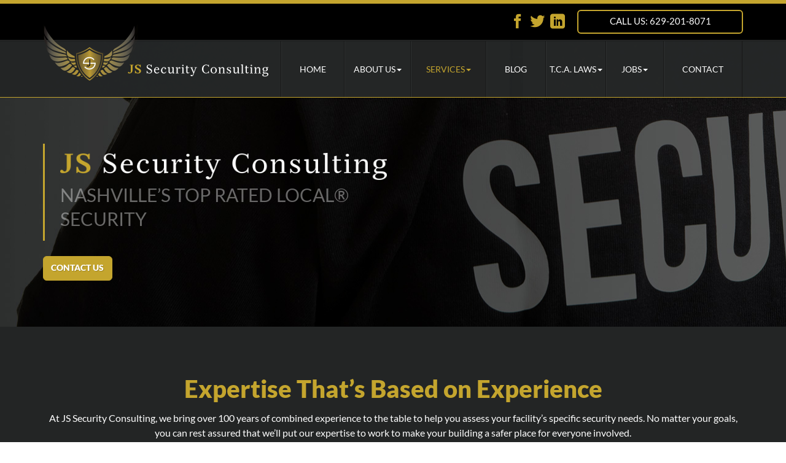

--- FILE ---
content_type: text/html; charset=UTF-8
request_url: https://www.jssecurityconsulting.com/consulting-services/
body_size: 7646
content:
<!DOCTYPE html>
<html class="no-js" lang="en-US">
    <head>
        <meta charset="utf-8">
        <meta http-equiv="X-UA-Compatible" content="IE=edge">

        <title>Security Consultant Nashville | Security Consulting TN | Security Consultants 37228 - JS Security Consulting</title>
        <meta name="viewport" content="width=device-width, initial-scale=1, shrink-to-fit=no">
        <script src="https://gdpr.madwire.com/gdpr.js?redir=https://gdpr.uxinetwork.com"></script>
<link rel="apple-touch-icon" href="https://dta0yqvfnusiq.cloudfront.net/jssecurityconsulting/2016/02/jstouchicon.jpg">
<link rel="shortcut icon" sizes="196x196" href="https://dta0yqvfnusiq.cloudfront.net/jssecurityconsulting/2016/02/jstouchicon.jpg">
<meta name="msapplication-TileImage" content="https://dta0yqvfnusiq.cloudfront.net/jssecurityconsulting/2016/02/jstouchicon.jpg">
<link rel="shortcut icon" href="https://dta0yqvfnusiq.cloudfront.net/jssecurityconsulting/2016/02/jsfavicon.png">
<meta name="google-site-verification" content="Tqk24otx5NuSlz-LwrzSu0mxTrQUNubO6iKepq4xHUg">
<meta name="robots" content="index,follow">
<meta name="description" content="Are you concerned with a lack of security around your home or facility? Our skilled security consultants can determine necessary measures. Call us today.">
<!-- Open Graph Meta Tags -->
<meta property="og:type" content="article">
<meta property="og:site_name" content="JS Security Consulting">
<meta property="og:title" content="Security Consulting Services">
<meta property="og:description" content="Are you concerned with a lack of security around your home or facility? Our skilled security consultants can determine necessary measures. Call us today.">
<meta property="og:url" content="https://www.jssecurityconsulting.com/consulting-services/">
<link rel='canonical' href='https://www.jssecurityconsulting.com/consulting-services/'>
<link rel='shortlink' href='https://www.jssecurityconsulting.com/?p=469' />
<link rel='stylesheet' id='uxi-site-css'  href='https://www.jssecurityconsulting.com/wp-content/themes/uxi/css/uxi-site.css' type='text/css' media='all' />
<link rel='stylesheet' id='uxi-site-custom-css'  href='https://www.jssecurityconsulting.com/.uxi/custom.css' type='text/css' media='all' />
<script src="https://conversions.marketing360.com/uxi/M360.js" async></script>
<script id="uxi-site-head-js" src="https://www.jssecurityconsulting.com/wp-content/themes/uxi/js/uxi-site-head.js"></script>
<script type='text/javascript' src='https://www.jssecurityconsulting.com/wp-includes/js/jquery/jquery.js?ver=1.12.4-wp'></script>
<script type='text/javascript' src='https://www.jssecurityconsulting.com/wp-includes/js/jquery/jquery-migrate.min.js?ver=1.4.1'></script>
<!-- Google Tag Manager -->
<script>(function(w,d,s,l,i){w[l]=w[l]||[];w[l].push({'gtm.start':
new Date().getTime(),event:'gtm.js'});var f=d.getElementsByTagName(s)[0],
j=d.createElement(s),dl=l!='dataLayer'?'&l='+l:'';j.async=true;j.src=
'https://www.googletagmanager.com/gtm.js?id='+i+dl;f.parentNode.insertBefore(j,f);
})(window,document,'script','dataLayer','GTM-TD927WD');</script>
<!-- End Google Tag Manager -->
    </head>
    <body class="page-template-default page page-id-469">
                <noscript>
            <div class="alert alert-warning" style="position:relative;z-index:10000000000;opacity:.925;">
                <div class="container">
                    <h4>JavaScript is Disabled</h4>
                    <p>For the best experience and to ensure full functionality of this site, please enable JavaScript in your browser.</p>
                </div>
            </div>
        </noscript>
        <div class="js-dropdown-backdrop uxi-site">
    <header uxi-header role="banner">
        <a class="sr-only" href="#main-content">Skip to main content area.</a>
    	<div class="site-header site-wrap clearfix visible-desk">
            <div uxi-row data-layout="1" data-column="0" data-id="127" class="wrap wrap-127 uxi-has-child">
    <div class="container">
        <div class="container-inner">
            <div class="row">
                        <div class="grid-tab-12">
            <div class="grid-inner">
            
<div uxi-row data-column="1" data-id="128" class="wrap wrap-128">
    <div class="container">
        <div class="container-inner">
            <div class="row">
                                        <div class="grid-tab-9">
                            <div class="grid-inner">
                            <div uxi-widget="uxi_widget_social_2" id="uxi_widget_social_2-3" class="uxi-widget" data-column="1" data-row="128"><div class="content">                        <ul class="social-icons" style="font-size:24px;">
                                    <li class="social-icon social-icon-0">
                        <a href="https://www.facebook.com/JS-Security-Consulting-1627743160808405/" target="_blank" rel="external">
                            <span class="icon-uxis-facebook" aria-hidden="true"></span>
                            <span class="sr-only">Facebook</span>
                        </a>
                    </li>
                                        <li class="social-icon social-icon-1">
                        <a href="https://twitter.com/JSSecurity2015" target="_blank" rel="external">
                            <span class="icon-uxis-twitter" aria-hidden="true"></span>
                            <span class="sr-only">Twitter</span>
                        </a>
                    </li>
                                        <li class="social-icon social-icon-2">
                        <a href="https://www.linkedin.com/company/js-security-consulting?trk=vsrp_companies_cluster_name&#038;trkInfo=VSRPsearchId%3A24207731445104605260%2CVSRPtargetId%3A10245863%2CVSRPcmpt%3Acompanies_cluster" target="_blank" rel="external">
                            <span class="icon-uxis-linkedin" aria-hidden="true"></span>
                            <span class="sr-only">Linkedin</span>
                        </a>
                    </li>
                                </ul>

        </div></div><!--uxi-widget-->                            </div>
                        </div>
                        <div class="grid-tab-3">
                            <div class="grid-inner">
                            <div uxi-widget="uxi_widget_button" id="uxi_widget_button-20" class="uxi-widget" data-column="2" data-row="128"><div class="content"><style>.is-tablet-up #button-id-1 { padding: 9px 20px; }#button-id-1 { font-size: 15px; }.is-phone #button-id-1 { font-size: 14px; }#button-id-1 .button-icon [class*="icon-uxis-"] { font-size: 14px; }</style><a id="button-id-1" class="button button-32  button-block button-block-mobile" href="tel:6292018071" ><span class="button-inner"><span class="button-text-wrap button-icon-is-left"><span class="button-text body-font">Call Us: 629-201-8071</span></span></span></a></div></div><!--uxi-widget-->                            </div>
                        </div>
                                    </div><!-- end row -->
        </div><!-- end container-inner -->
    </div><!-- end container -->
</div><!-- end row -->
            </div>
        </div>
                    </div>
        </div>
    </div>
</div>
<div uxi-row data-layout="1" data-column="0" data-id="140" class="wrap wrap-140 uxi-has-child has-navbar">
    <div class="container">
        <div class="container-inner">
            <div class="row">
                        <div class="grid-tab-4">
            <div class="grid-inner">
            
<div uxi-row data-column="1" data-id="141" class="wrap wrap-141">
    <div class="container">
        <div class="container-inner">
            <div class="row">
                                        <div class="grid-tab-12">
                            <div class="grid-inner">
                            <div uxi-widget="uxi_widget_logo" id="uxi_widget_logo-7" class="uxi-widget" data-column="1" data-row="141"><div class="content"><a class="uxi-logo" href="https://www.jssecurityconsulting.com"><img src="https://dta0yqvfnusiq.cloudfront.net/jssecurityconsulting/2016/02/logo-gold2a.png" width="367" height="93" alt="JS Security Consulting"></a></div></div><!--uxi-widget-->                            </div><!--grid-inner-->
                        </div><!--grid-tab-12-->
                                    </div><!-- end row -->
        </div><!-- end container-inner -->
    </div><!-- end container -->
</div><!-- end row -->
            </div>
        </div>
        <div class="grid-tab-8">
            <div class="grid-inner">
            <div uxi-widget="widget_uxi_navigation" id="widget_uxi_navigation-2" class="uxi-widget" data-column="2" data-row="140"><div class="content">        <nav class="navbar" role="navigation">
            <h2 class="sr-only">Site Navigation</h2>
            <div class="navbar-container">
                <ul class="nav navbar-nav navbar-justified">
<li class="menu-home"><a href="https://www.jssecurityconsulting.com/home/"><span>Home</span></a></li>
<li class="js-dropdown dropdown menu-about-us"><a class="js-dropdown-toggle dropdown-toggle" id="dropdown-toggle-535" href="https://www.jssecurityconsulting.com/about-us/" role="button" aria-haspopup="true" aria-expanded="false"><span>About Us</span><b class="caret"></b></a>
<ul class="dropdown-menu" aria-labelledby="dropdown-toggle-535">
	<li class="menu-about-us"><a href="https://www.jssecurityconsulting.com/about-us/"><span>About Us</span></a></li>
	<li class="menu-meet-our-team"><a href="https://www.jssecurityconsulting.com/meet-our-team/"><span>Meet Our Team</span></a></li>
</ul>
</li>
<li class="is-active js-dropdown dropdown menu-services"><a class="js-dropdown-toggle dropdown-toggle" id="dropdown-toggle-491" href="https://www.jssecurityconsulting.com/services/" role="button" aria-haspopup="true" aria-expanded="false"><span>Services</span><b class="caret"></b></a>
<ul class="dropdown-menu" aria-labelledby="dropdown-toggle-491">
	<li class="menu-a-l-i-v-e-active-shooter-training-for-armed-school-security-guards"><a href="https://www.jssecurityconsulting.com/school-shooting-training/"><span>A.L.I.V.E. Active Shooter Training for Armed School Security Guards</span></a></li>
	<li class="menu-a-l-i-v-e-active-shooter-survival"><a href="https://www.jssecurityconsulting.com/a-l-i-v-e-active-shooter-survival/"><span>A.L.I.V.E. Active Shooter Survival</span></a></li>
	<li class="menu-property-security-assessments"><a href="https://www.jssecurityconsulting.com/property-surveillance/"><span>Property Security Assessments</span></a></li>
	<li class="menu-construction-security"><a href="https://www.jssecurityconsulting.com/construction-security/"><span>Construction Security</span></a></li>
	<li class="menu-facility-security-services"><a href="https://www.jssecurityconsulting.com/facility-security-services/"><span>Facility Security Services</span></a></li>
	<li class="menu-fire-watch-services"><a href="https://www.jssecurityconsulting.com/fire-watch-services/"><span>Fire Watch Services</span></a></li>
	<li class="menu-reception-front-desk"><a href="https://www.jssecurityconsulting.com/reception-front-desk/"><span>Reception &amp; Front Desk</span></a></li>
	<li class="is-active menu-consulting-services"><a href="https://www.jssecurityconsulting.com/consulting-services/" aria-current="page"><span>Consulting Services</span></a></li>
	<li class="menu-armed-unarmed-officers"><a href="https://www.jssecurityconsulting.com/armed-unarmed-officers/"><span>Armed &amp; Unarmed Officers</span></a></li>
	<li class="menu-guard-training-certification-courses"><a href="https://www.jssecurityconsulting.com/guard-training-certification-courses/"><span>Guard Training &amp; Certification Courses</span></a></li>
</ul>
</li>
<li class="menu-blog"><a href="https://www.jssecurityconsulting.com/blog/"><span>Blog</span></a></li>
<li class="js-dropdown dropdown menu-t-c-a-laws"><a class="js-dropdown-toggle dropdown-toggle" id="dropdown-toggle-1144" href="https://www.jssecurityconsulting.com/t-c-a-laws/" role="button" aria-haspopup="true" aria-expanded="false"><span>T.C.A. Laws</span><b class="caret"></b></a>
<ul class="dropdown-menu" aria-labelledby="dropdown-toggle-1144">
	<li class="menu-castle-doctrine-law-t-c-a-39-11-611c"><a href="https://www.jssecurityconsulting.com/castle-doctrine-law-t-c-a-39-11-611c/"><span>Castle Doctrine Law T.C.A 39-11-611(c)</span></a></li>
	<li class="menu-self-defense-law-t-c-a-39-11-611"><a href="https://www.jssecurityconsulting.com/self-defense-law-t-c-a-39-11-611/"><span>Self-Defense Law T.C.A. 39-11-611</span></a></li>
</ul>
</li>
<li class="js-dropdown dropdown menu-jobs"><a class="js-dropdown-toggle dropdown-toggle" id="dropdown-toggle-489" href="https://www.jssecurityconsulting.com/jobs/" role="button" aria-haspopup="true" aria-expanded="false"><span>Jobs</span><b class="caret"></b></a>
<ul class="dropdown-menu" aria-labelledby="dropdown-toggle-489">
	<li class="menu-armed-jobs"><a href="https://www.jssecurityconsulting.com/armed-jobs/"><span>Armed Jobs</span></a></li>
	<li class="menu-unarmed-jobs"><a href="https://www.jssecurityconsulting.com/unarmed-jobs/"><span>Unarmed Jobs</span></a></li>
</ul>
</li>
<li class="menu-contact"><a href="https://www.jssecurityconsulting.com/contact/"><span>Contact</span></a></li>
</ul>
            </div>
        </nav>
        </div></div><!--uxi-widget-->            </div>
        </div>
                    </div>
        </div>
    </div>
</div>
        </div>
        <!-- /.site-header -->

        <div class="mobile-navbar visible-palm visible-tab">
                        <div class="mobile-navbar-header" data-headroom>
                <div class="mobile-navbar-logo">
                    <a href="https://www.jssecurityconsulting.com">
                                                                                    <img src="https://dta0yqvfnusiq.cloudfront.net/jssecurityconsulting/2016/02/logo-gold2a.png" alt="JS Security Consulting">
                                                                        </a>
                </div>

                <button type="button" class="mobile-navbar-toggle mobile-navbar-toggle-left js-mobile-navbar-toggle-left">
                    <span class="icon-uxis-menu" aria-hidden="true"></span>
                    <span class="sr-only">Opens mobile navigation.</span>
                </button>

                        <a class="mobile-navbar-toggle mobile-navbar-toggle-right" href="tel:6292018071">
            <span class="icon-uxis-phone" aria-hidden="true"></span>
            <span class="sr-only">Click to call.</span>
            <span class="sr-only">6292018071</span>
        </a>
                </div>
            <!-- /.mobile-navbar-header -->

            <div class="mobile-drawer mobile-drawer-left">
                <nav role="navigation">
                    <h2 class="sr-only">Site Mobile Navigation</h2>
                    <ul class="mobile-nav">
<li class="menu-home"><a href="https://www.jssecurityconsulting.com/home/"><span>Home</span></a></li>
<li class="js-dropdown mobile-nav-dropdown menu-about-us"><a class="js-dropdown-toggle mobile-nav-dropdown-toggle" id="mobile-nav-dropdown-toggle-535" href="https://www.jssecurityconsulting.com/about-us/" role="button" aria-haspopup="true" aria-expanded="false"><span>About Us</span><b class="caret"></b></a>
<ul class="mobile-nav-dropdown-menu" aria-labelledby="mobile-nav-dropdown-toggle-535">
	<li class="menu-about-us"><a href="https://www.jssecurityconsulting.com/about-us/"><span>About Us</span></a></li>
	<li class="menu-meet-our-team"><a href="https://www.jssecurityconsulting.com/meet-our-team/"><span>Meet Our Team</span></a></li>
</ul>
</li>
<li class="is-active js-dropdown mobile-nav-dropdown menu-services"><a class="js-dropdown-toggle mobile-nav-dropdown-toggle" id="mobile-nav-dropdown-toggle-491" href="https://www.jssecurityconsulting.com/services/" role="button" aria-haspopup="true" aria-expanded="false"><span>Services</span><b class="caret"></b></a>
<ul class="mobile-nav-dropdown-menu" aria-labelledby="mobile-nav-dropdown-toggle-491">
	<li class="menu-a-l-i-v-e-active-shooter-training-for-armed-school-security-guards"><a href="https://www.jssecurityconsulting.com/school-shooting-training/"><span>A.L.I.V.E. Active Shooter Training for Armed School Security Guards</span></a></li>
	<li class="menu-a-l-i-v-e-active-shooter-survival"><a href="https://www.jssecurityconsulting.com/a-l-i-v-e-active-shooter-survival/"><span>A.L.I.V.E. Active Shooter Survival</span></a></li>
	<li class="menu-property-security-assessments"><a href="https://www.jssecurityconsulting.com/property-surveillance/"><span>Property Security Assessments</span></a></li>
	<li class="menu-construction-security"><a href="https://www.jssecurityconsulting.com/construction-security/"><span>Construction Security</span></a></li>
	<li class="menu-facility-security-services"><a href="https://www.jssecurityconsulting.com/facility-security-services/"><span>Facility Security Services</span></a></li>
	<li class="menu-fire-watch-services"><a href="https://www.jssecurityconsulting.com/fire-watch-services/"><span>Fire Watch Services</span></a></li>
	<li class="menu-reception-front-desk"><a href="https://www.jssecurityconsulting.com/reception-front-desk/"><span>Reception &amp; Front Desk</span></a></li>
	<li class="is-active menu-consulting-services"><a href="https://www.jssecurityconsulting.com/consulting-services/" aria-current="page"><span>Consulting Services</span></a></li>
	<li class="menu-armed-unarmed-officers"><a href="https://www.jssecurityconsulting.com/armed-unarmed-officers/"><span>Armed &amp; Unarmed Officers</span></a></li>
	<li class="menu-guard-training-certification-courses"><a href="https://www.jssecurityconsulting.com/guard-training-certification-courses/"><span>Guard Training &amp; Certification Courses</span></a></li>
</ul>
</li>
<li class="menu-blog"><a href="https://www.jssecurityconsulting.com/blog/"><span>Blog</span></a></li>
<li class="js-dropdown mobile-nav-dropdown menu-t-c-a-laws"><a class="js-dropdown-toggle mobile-nav-dropdown-toggle" id="mobile-nav-dropdown-toggle-1144" href="https://www.jssecurityconsulting.com/t-c-a-laws/" role="button" aria-haspopup="true" aria-expanded="false"><span>T.C.A. Laws</span><b class="caret"></b></a>
<ul class="mobile-nav-dropdown-menu" aria-labelledby="mobile-nav-dropdown-toggle-1144">
	<li class="menu-castle-doctrine-law-t-c-a-39-11-611c"><a href="https://www.jssecurityconsulting.com/castle-doctrine-law-t-c-a-39-11-611c/"><span>Castle Doctrine Law T.C.A 39-11-611(c)</span></a></li>
	<li class="menu-self-defense-law-t-c-a-39-11-611"><a href="https://www.jssecurityconsulting.com/self-defense-law-t-c-a-39-11-611/"><span>Self-Defense Law T.C.A. 39-11-611</span></a></li>
</ul>
</li>
<li class="js-dropdown mobile-nav-dropdown menu-jobs"><a class="js-dropdown-toggle mobile-nav-dropdown-toggle" id="mobile-nav-dropdown-toggle-489" href="https://www.jssecurityconsulting.com/jobs/" role="button" aria-haspopup="true" aria-expanded="false"><span>Jobs</span><b class="caret"></b></a>
<ul class="mobile-nav-dropdown-menu" aria-labelledby="mobile-nav-dropdown-toggle-489">
	<li class="menu-armed-jobs"><a href="https://www.jssecurityconsulting.com/armed-jobs/"><span>Armed Jobs</span></a></li>
	<li class="menu-unarmed-jobs"><a href="https://www.jssecurityconsulting.com/unarmed-jobs/"><span>Unarmed Jobs</span></a></li>
</ul>
</li>
<li class="menu-contact"><a href="https://www.jssecurityconsulting.com/contact/"><span>Contact</span></a></li>
</ul>
                </nav>
            </div>
            <!-- /.mobile-nav -->

                        <!-- /.mobile-info -->
            <div class="mobile-content-overlay"></div>
        </div>
        <!-- /.mobile-navbar -->
    </header>
    <!-- /header -->
    <div class="mobile-site-wrap site-wrap">
        <div class="mobile-site-wrap-inner">
<div uxi-main id='content' class='content clearfix'><div uxi-row data-layout="32" data-column="0" data-id="265" class="wrap wrap-265 uxi-has-child">
    <div class="container">
        <div class="container-inner">
            <div class="row">
                        <div class="grid-tab-6">
            <div class="grid-inner">
            
<div uxi-row data-column="1" data-id="266" class="wrap wrap-266">
    <div class="container">
        <div class="container-inner">
            <div class="row">
                                        <div class="grid-tab-12">
                            <div class="grid-inner">
                            <div uxi-widget="uxi_widget_cta2" id="uxi_widget_cta2-58" class="uxi-widget" data-column="1" data-row="266"><div class="content"><section class="cta2"><div class="cta2-heading-wrap"><a href="https://www.jssecurityconsulting.com/contact/"><div class="cta2-image-wrap"><img width="617" height="51" src="https://dta0yqvfnusiq.cloudfront.net/jssecurityconsulting/2016/02/herologo.png" class="cta2-image" alt="" /></div><div class="cta2-heading"><h2 class="body-font">NASHVILLE’S TOP RATED LOCAL® SECURITY</h2></div></a></div></section></div></div><!--uxi-widget-->                            </div><!--grid-inner-->
                        </div><!--grid-tab-12-->
                                    </div><!-- end row -->
        </div><!-- end container-inner -->
    </div><!-- end container -->
</div><!-- end row -->

<div uxi-row data-column="1" data-id="268" class="wrap wrap-268">
    <div class="container">
        <div class="container-inner">
            <div class="row">
                                        <div class="grid-tab-12">
                            <div class="grid-inner">
                            <div uxi-widget="uxi_widget_button" id="uxi_widget_button-33" class="uxi-widget" data-column="1" data-row="268"><div class="content"><style>.is-tablet-up #button-id-2 { padding: px px; }#button-id-2 { font-size: 14px; }#button-id-2 .button-icon [class*="icon-uxis-"] { font-size: 14px; }</style><a id="button-id-2" class="button button-35 " href="https://www.jssecurityconsulting.com/contact/" ><span class="button-inner"><span class="button-text-wrap button-icon-is-left"><span class="button-text header-font">Contact Us</span></span></span></a></div></div><!--uxi-widget-->                            </div><!--grid-inner-->
                        </div><!--grid-tab-12-->
                                    </div><!-- end row -->
        </div><!-- end container-inner -->
    </div><!-- end container -->
</div><!-- end row -->
            </div>
        </div>
        <div class="grid-tab-6">
            <div class="grid-inner">
            
<div uxi-row data-column="2" data-id="267" class="wrap wrap-267">
    <div class="container">
        <div class="container-inner">
            <div class="row">
                                        <div class="grid-tab-12">
                            <div class="grid-inner">
                            <div uxi-sidebar class="uxi-sidebar" data-column="1" data-row="267"></div>                            </div><!--grid-inner-->
                        </div><!--grid-tab-12-->
                                    </div><!-- end row -->
        </div><!-- end container-inner -->
    </div><!-- end container -->
</div><!-- end row -->
            </div>
        </div>
                    </div>
        </div>
    </div>
</div>
<div uxi-row data-layout="32" data-column="0" data-id="269" class="wrap wrap-269 uxi-has-child">
    <div class="container">
        <div class="container-inner">
            <div class="row">
                        <div class="grid-tab-12">
            <div class="grid-inner">
            
<div uxi-row data-column="1" data-id="270" class="wrap wrap-270">
    <div class="container">
        <div class="container-inner">
            <div class="row">
                                        <div class="grid-tab-12">
                            <div class="grid-inner">
                            <div class="editor-content"><div uxi-widget="uxi_widget_wysiwyg_text_area" id="uxi_widget_wysiwyg_text_area-21" class="uxi-widget" data-column="1" data-row="270"><div class="content"><h2>Expertise That’s Based on Experience</h2>
<p>At JS Security Consulting, we bring over 100 years of combined experience to the table to help you assess your facility’s specific security needs. No matter your goals, you can rest assured that we’ll put our expertise to work to make your building a safer place for everyone involved.</p>
</div></div><!--uxi-widget--></div>                            </div><!--grid-inner-->
                        </div><!--grid-tab-12-->
                                    </div><!-- end row -->
        </div><!-- end container-inner -->
    </div><!-- end container -->
</div><!-- end row -->
            </div>
        </div>
                    </div>
        </div>
    </div>
</div>
<div uxi-row data-layout="32" data-column="0" data-id="271" class="wrap wrap-271 uxi-has-child">
    <div class="container">
        <div class="container-inner">
            <div class="row">
                        <div class="grid-tab-6">
            <div class="grid-inner">
            
<div uxi-row data-column="1" data-id="273" class="wrap wrap-273">
    <div class="container">
        <div class="container-inner">
            <div class="row">
                                        <div class="grid-tab-12">
                            <div class="grid-inner">
                            <div uxi-widget="widget_uxi_image" id="widget_uxi_image-11" class="uxi-widget" data-column="1" data-row="273"><div class="content"><img width="500" height="500" src="https://dta0yqvfnusiq.cloudfront.net/jssecurityconsulting/2020/08/List-Image-5f3e9b1eeca9a.jpg" class="" alt="" /></div></div><!--uxi-widget-->                            </div><!--grid-inner-->
                        </div><!--grid-tab-12-->
                                    </div><!-- end row -->
        </div><!-- end container-inner -->
    </div><!-- end container -->
</div><!-- end row -->
            </div>
        </div>
        <div class="grid-tab-6">
            <div class="grid-inner">
            
<div uxi-row data-column="2" data-id="272" class="wrap wrap-272">
    <div class="container">
        <div class="container-inner">
            <div class="row">
                                        <div class="grid-tab-12">
                            <div class="grid-inner">
                            <div class="editor-content"><div uxi-widget="uxi_widget_wysiwyg_text_area" id="uxi_widget_wysiwyg_text_area-20" class="uxi-widget" data-column="1" data-row="272"><div class="content"><p><strong>Why Choose JS Security Consulting?</strong></p>
<ul>
<li>The services we offer are customized to suit your needs</li>
<li>We pride ourselves on our integrity and trustworthiness</li>
<li>Our focus is on providing exceptional customer service</li>
<li>We evaluate KPIs at three-week intervals for effectiveness</li>
<li>Our mission is to create a better security experience all around</li>
</ul>
</div></div><!--uxi-widget--></div>                            </div><!--grid-inner-->
                        </div><!--grid-tab-12-->
                                    </div><!-- end row -->
        </div><!-- end container-inner -->
    </div><!-- end container -->
</div><!-- end row -->
            </div>
        </div>
                    </div>
        </div>
    </div>
</div>
<div uxi-row data-layout="32" data-column="0" data-id="274" class="wrap wrap-274 uxi-has-child">
    <div class="container">
        <div class="container-inner">
            <div class="row">
                        <div class="grid-tab-3">
            <div class="grid-inner">
            
<div uxi-row data-column="1" data-id="275" class="wrap wrap-275">
    <div class="container">
        <div class="container-inner">
            <div class="row">
                                        <div class="grid-tab-12">
                            <div class="grid-inner">
                            <div uxi-widget="uxi_widget_cta2" id="uxi_widget_cta2-60" class="uxi-widget" data-column="1" data-row="275"><div class="content"><section class="cta2"><div class="cta2-image-wrap"><a href=""><img width="178" height="178" src="https://dta0yqvfnusiq.cloudfront.net/jssecurityconsulting/2020/08/icon1-5f3e9b16c68ae.png" class="cta2-image" alt="" /></a></div><p class="cta2-paragraph">When it comes to security, it’s important to work with a team that knows how to create a protocol that’s right for your company.</p></section></div></div><!--uxi-widget-->                            </div><!--grid-inner-->
                        </div><!--grid-tab-12-->
                                    </div><!-- end row -->
        </div><!-- end container-inner -->
    </div><!-- end container -->
</div><!-- end row -->
            </div>
        </div>
        <div class="grid-tab-3">
            <div class="grid-inner">
            
<div uxi-row data-column="2" data-id="276" class="wrap wrap-276">
    <div class="container">
        <div class="container-inner">
            <div class="row">
                                        <div class="grid-tab-12">
                            <div class="grid-inner">
                            <div uxi-widget="uxi_widget_cta2" id="uxi_widget_cta2-61" class="uxi-widget" data-column="1" data-row="276"><div class="content"><section class="cta2"><div class="cta2-image-wrap"><a href=""><img width="178" height="178" src="https://dta0yqvfnusiq.cloudfront.net/jssecurityconsulting/2020/08/icon2-5f3e9b1b8f264.png" class="cta2-image" alt="" /></a></div><p class="cta2-paragraph">At JS Security Consulting, our mission is to reduce risks, lessen threats, and keep your team as safe as possible at all times.</p></section></div></div><!--uxi-widget-->                            </div><!--grid-inner-->
                        </div><!--grid-tab-12-->
                                    </div><!-- end row -->
        </div><!-- end container-inner -->
    </div><!-- end container -->
</div><!-- end row -->
            </div>
        </div>
        <div class="grid-tab-3">
            <div class="grid-inner">
            
<div uxi-row data-column="3" data-id="277" class="wrap wrap-277">
    <div class="container">
        <div class="container-inner">
            <div class="row">
                                        <div class="grid-tab-12">
                            <div class="grid-inner">
                            <div uxi-widget="uxi_widget_cta2" id="uxi_widget_cta2-62" class="uxi-widget" data-column="1" data-row="277"><div class="content"><section class="cta2"><div class="cta2-image-wrap"><a href=""><img width="178" height="178" src="https://dta0yqvfnusiq.cloudfront.net/jssecurityconsulting/2020/08/icon3-5f3e9b1d1730e.png" class="cta2-image" alt="" /></a></div><p class="cta2-paragraph">Backed by over 100 years of combined experience, we’re happy to put our knowledge to good use for your company’s facility.</p></section></div></div><!--uxi-widget-->                            </div><!--grid-inner-->
                        </div><!--grid-tab-12-->
                                    </div><!-- end row -->
        </div><!-- end container-inner -->
    </div><!-- end container -->
</div><!-- end row -->
            </div>
        </div>
        <div class="grid-tab-3">
            <div class="grid-inner">

            
<div uxi-row data-column="4" data-id="278" class="wrap wrap-278">
    <div class="container">
        <div class="container-inner">
            <div class="row">
                                        <div class="grid-tab-12">
                            <div class="grid-inner">
                            <div uxi-widget="uxi_widget_cta2" id="uxi_widget_cta2-59" class="uxi-widget" data-column="1" data-row="278"><div class="content"><section class="cta2"><div class="cta2-image-wrap"><a href=""><img width="178" height="178" src="https://dta0yqvfnusiq.cloudfront.net/jssecurityconsulting/2020/08/icon4-5f3e9b1e217d1.png" class="cta2-image" alt="" /></a></div><p class="cta2-paragraph">At the end of the day, we believe that your peace of mind is absolutely vital. Contact our team today to get started with a consultation.</p></section></div></div><!--uxi-widget-->                            </div><!--grid-inner-->
                        </div><!--grid-tab-12-->
                                    </div><!-- end row -->
        </div><!-- end container-inner -->
    </div><!-- end container -->
</div><!-- end row -->
            </div>
        </div>
                    </div>
        </div>
    </div>
</div>
<div uxi-row data-layout="32" data-column="0" data-id="279" class="wrap wrap-279">
    <div class="container">
        <div class="container-inner">
            <div class="row">
                        <div class="grid-tab-12">
            <div class="grid-inner">
            <div class="editor-content"><div uxi-widget="uxi_widget_wysiwyg_text_area" id="uxi_widget_wysiwyg_text_area-19" class="uxi-widget" data-column="1" data-row="279"><div class="content"><h2>Nashville’s Security Experts</h2>
<p>Searching for a security company in Nashville or one of the surrounding communities? Our security service was designed with one goal in mind — to offer top-of-the-line security consulting solutions that are customized to suit the unique needs of our clients. If you’ve been considering working with a security consultant in Nashville, we’re here to help.</p>
</div></div><!--uxi-widget--></div>            </div>
        </div>
                    </div>
        </div>
    </div>
</div>
<div uxi-row data-layout="32" data-column="0" data-id="280" class="wrap wrap-280 uxi-has-child">
    <div class="container">
        <div class="container-inner">
            <div class="row">
                        <div class="grid-tab-6">
            <div class="grid-inner">
            
<div uxi-row data-column="1" data-id="281" class="wrap wrap-281">
    <div class="container">
        <div class="container-inner">
            <div class="row">
                                        <div class="grid-tab-12">
                            <div class="grid-inner">
                            <div class="editor-content"><div uxi-widget="uxi_widget_wysiwyg_text_area" id="uxi_widget_wysiwyg_text_area-22" class="uxi-widget" data-column="1" data-row="281"><div class="content"><h2>Contact Us Today</h2>
<p>You deserve to feel safe and secure, and when you choose to enlist the help of JS Security Consulting, you can rest assured that our top priority is to be a trusted partner for all of your security needs. We’re constantly reevaluating each situation in order to ensure that no matter the specifics, you’re staying as safe as possible.</p>
<p>If you’ve ever considered just what it would take to make your facility as safe and secure as possible, we’re here to help. Put your trust in us to develop a plan that’s ideal for you. Ready to start with a consultation? Contact the experts at JS Security Consulting today to get the help you need.</p>
</div></div><!--uxi-widget--></div>                            </div><!--grid-inner-->
                        </div><!--grid-tab-12-->
                                    </div><!-- end row -->
        </div><!-- end container-inner -->
    </div><!-- end container -->
</div><!-- end row -->

<div uxi-row data-column="1" data-id="283" class="wrap wrap-283">
    <div class="container">
        <div class="container-inner">
            <div class="row">
                                        <div class="grid-tab-6">
                            <div class="grid-inner">
                            <div uxi-widget="uxi_widget_button" id="uxi_widget_button-32" class="uxi-widget" data-column="1" data-row="283"><div class="content"><style>.is-tablet-up #button-id-3 { padding: px px; }#button-id-3 { font-size: 14px; }#button-id-3 .button-icon [class*="icon-uxis-"] { font-size: 14px; }</style><a id="button-id-3" class="button button-35 " href="https://www.jssecurityconsulting.com/contact/" ><span class="button-inner"><span class="button-text-wrap button-icon-is-left"><span class="button-text header-font">Contact Us</span></span></span></a></div></div><!--uxi-widget-->                            </div>
                        </div>
                        <div class="grid-tab-6">
                            <div class="grid-inner">
                            <div uxi-sidebar class="uxi-sidebar" data-column="2" data-row="283"></div>                            </div>
                        </div>
                                    </div><!-- end row -->
        </div><!-- end container-inner -->
    </div><!-- end container -->
</div><!-- end row -->
            </div>
        </div>
        <div class="grid-tab-6">
            <div class="grid-inner">
            
<div uxi-row data-column="2" data-id="282" class="wrap wrap-282">
    <div class="container">
        <div class="container-inner">
            <div class="row">
                                        <div class="grid-tab-12">
                            <div class="grid-inner">
                            <div uxi-widget="widget_uxi_image" id="widget_uxi_image-12" class="uxi-widget" data-column="1" data-row="282"><div class="content"><img width="374" height="534" src="https://dta0yqvfnusiq.cloudfront.net/jssecurityconsulting/2020/08/50X50-Image-5f3e9b107ffc4.jpg" class="" alt="" /></div></div><!--uxi-widget-->                            </div><!--grid-inner-->
                        </div><!--grid-tab-12-->
                                    </div><!-- end row -->
        </div><!-- end container-inner -->
    </div><!-- end container -->
</div><!-- end row -->
            </div>
        </div>
                    </div>
        </div>
    </div>
</div>
<div uxi-row data-layout="32" data-column="0" data-id="263" class="wrap wrap-263 uxi-has-child">
    <div class="container">
        <div class="container-inner">
            <div class="row">
                        <div class="grid-tab-12">
            <div class="grid-inner">
            
<div uxi-row data-column="1" data-id="264" class="wrap wrap-264">
    <div class="container">
        <div class="container-inner">
            <div class="row">
                                        <div class="grid-tab-12">
                            <div class="grid-inner">
                            <div uxi-widget="uxi_loop" id="uxi_loop-23" class="uxi-widget" data-column="1" data-row="264"><div class="content"><main class="main" id="main-content" role="main" aria-labelledby="main-title">
        <div class="post-469 page type-page status-publish">
                <div class="page-header">
            <h1 class="page-header-title h2" id="main-title">Security Consulting Services</h1>
        </div>
                    <div class="editor-content ">
            <h2 class="h3"><span class="h3">Get Experienced Assessments Of Your Facility&#8217;s Security Needs</span></h2>
<p><span style="font-weight: 400;">Wondering what security measures need to be taken at your facility to keep your staff and business safe? JS Security Consulting can help. We offer security consulting services that evaluate your facility for security needs based on more than 100 years of combined experience in the industry. Our Nashville-based team can help with emergency protocol creation so your team knows exactly what to do in a security threat situation. We can also help with standard operating procedure creation so the rules and regulations are strictly followed for better safety on your property. Having an experienced and knowledgeable team of security professionals help develop your policy can reduce risks, lessen threats, and keep your team and your business secure.</span></p>
<h2 class="h3"><span class="h3">Schedule Your Free Consultation With A JSSC Security Consultant</span></h2>
<p><span style="font-weight: 400;">JS Security Consulting is located in Nashville, TN, and are available for security consultations in Nashville and the surrounding areas, including Chattanooga. You can give us a call or use the </span><a href="http://www.jssecurityconsulting.com/contact/"><span style="font-weight: 400;">contact form on our website</span></a><span style="font-weight: 400;"> to schedule a consultation with our security consultants today.</span></p>
<p>&nbsp;</p>
        </div>
            </div>
    </main>
<!-- /.main -->

</div></div><!--uxi-widget-->                            </div><!--grid-inner-->
                        </div><!--grid-tab-12-->
                                    </div><!-- end row -->
        </div><!-- end container-inner -->
    </div><!-- end container -->
</div><!-- end row -->
            </div>
        </div>
                    </div>
        </div>
    </div>
</div>
</div>                <footer uxi-footer class="site-footer clearfix" role="contentinfo">
            	<div uxi-row data-layout="3" data-column="0" data-id="145" class="wrap wrap-145">
    <div class="container">
        <div class="container-inner">
            <div class="row">
                        <div class="grid-tab-9">
            <div class="grid-inner">
            <div uxi-widget="widget_uxi_custom_menu" id="widget_uxi_custom_menu-4" class="uxi-widget" data-column="1" data-row="145"><div class="content">            <nav role="navigation">
                                <ul class="nav nav-horizontal nav-left">
<li class="menu-home"><a href="https://www.jssecurityconsulting.com/home/"><span>Home</span></a></li>
<li class="menu-about-us"><a href="https://www.jssecurityconsulting.com/about-us/"><span>About Us</span></a></li>
<li class="menu-services"><a href="https://www.jssecurityconsulting.com/services/"><span>Services</span></a></li>
<li class="menu-guard-training-certification-courses"><a href="https://www.jssecurityconsulting.com/guard-training-certification-courses/"><span>Guard Training &amp; Certification Courses</span></a></li>
<li class="menu-jobs"><a href="https://www.jssecurityconsulting.com/jobs/"><span>Jobs</span></a></li>
<li class="menu-blog"><a href="https://www.jssecurityconsulting.com/blog/"><span>Blog</span></a></li>
<li class="menu-contact"><a href="https://www.jssecurityconsulting.com/contact/"><span>Contact</span></a></li>
<li class="menu-privacy-policy"><a href="https://www.jssecurityconsulting.com/privacy-policy/"><span>Privacy Policy</span></a></li>
<li class="menu-t-c-a-laws"><a href="https://www.jssecurityconsulting.com/t-c-a-laws/"><span>T.C.A. Laws</span></a></li>
</ul>
            </nav>
        </div></div><!--uxi-widget-->            </div>
        </div>
        <div class="grid-tab-3">
            <div class="grid-inner">
            <div uxi-widget="uxi_widget_social_2" id="uxi_widget_social_2-4" class="uxi-widget" data-column="2" data-row="145"><div class="content">                        <ul class="social-icons" style="font-size:24px;">
                                    <li class="social-icon social-icon-0">
                        <a href="https://www.facebook.com/JS-Security-Consulting-1627743160808405/" target="_blank" rel="external">
                            <span class="icon-uxis-facebook" aria-hidden="true"></span>
                            <span class="sr-only">Facebook</span>
                        </a>
                    </li>
                                        <li class="social-icon social-icon-1">
                        <a href="https://twitter.com/JSSecurity2015" target="_blank" rel="external">
                            <span class="icon-uxis-twitter" aria-hidden="true"></span>
                            <span class="sr-only">Twitter</span>
                        </a>
                    </li>
                                        <li class="social-icon social-icon-2">
                        <a href="https://www.linkedin.com/company/js-security-consulting?trk=vsrp_companies_cluster_name&#038;trkInfo=VSRPsearchId%3A24207731445104605260%2CVSRPtargetId%3A10245863%2CVSRPcmpt%3Acompanies_cluster" target="_blank" rel="external">
                            <span class="icon-uxis-linkedin" aria-hidden="true"></span>
                            <span class="sr-only">Linkedin</span>
                        </a>
                    </li>
                                </ul>

        </div></div><!--uxi-widget-->            </div>
        </div>
                    </div>
        </div>
    </div>
</div>
<div uxi-row data-layout="3" data-column="0" data-id="146" class="wrap wrap-146">
    <div class="container">
        <div class="container-inner">
            <div class="row">
                        <div class="grid-tab-12">
            <div class="grid-inner">
            <div class="editor-content"><div uxi-widget="uxi_widget_wysiwyg_text_area" id="uxi_widget_wysiwyg_text_area-2" class="uxi-widget" data-column="1" data-row="146"><div class="content"><p>©2016 Marketing 360® - Do not copy. All rights reserved.</p>
</div></div><!--uxi-widget--></div>            </div>
        </div>
                    </div>
        </div>
    </div>
</div>
            </footer>
        </div>
        <!-- /.mobile-site -->
    </div>
    <!-- /.mobile-site-wrap -->
</div>
<!-- /.js-dropdown-backdrop -->

<script type="application/ld+json">
[{"@context":"https:\/\/schema.org","@type":"WebPage","mainEntity":{"@type":"WebPageElement","@id":"https:\/\/www.jssecurityconsulting.com\/consulting-services\/main-content","mainEntityOfPage":"https:\/\/www.jssecurityconsulting.com\/consulting-services\/","name":"Security Consulting Services"}},{"@context":"https:\/\/schema.org","@type":"Organization","@id":"https:\/\/www.jssecurityconsulting.com","name":"JS Security Consulting","url":"https:\/\/www.jssecurityconsulting.com","email":"jamie@jssecurityconsulting.com","telephone":"629-201-8071","faxNumber":"615-523-2535","address":{"@type":"PostalAddress","streetAddress":"2220 Armstrong Valley Road","addressLocality":"Murfreesboro","addressRegion":"TN","postalCode":"37128","addressCountry":"United States"}}]
</script>
<script type='text/javascript' src='https://www.jssecurityconsulting.com/wp-content/themes/uxi/js/uxi-site.js'></script>
<!-- Google Tag Manager (noscript) -->
<noscript><iframe src="https://www.googletagmanager.com/ns.html?id=GTM-TD927WD"
height="0" width="0" style="display:none;visibility:hidden"></iframe></noscript>
<!-- End Google Tag Manager (noscript) -->

<!-- Start of HubSpot Embed Code -->
  <script type="text/javascript" id="hs-script-loader" async defer src="//js.hs-scripts.com/5728545.js"></script>
<!-- End of HubSpot Embed Code -->
    <div style='z-index:999;position:absolute;left:-1000px;top:-1000px;color:#000000;background-color:#FFFFFF;opacity:0;'>uxicached</div></body>
</html>


--- FILE ---
content_type: text/css; charset: utf-8;charset=UTF-8
request_url: https://www.jssecurityconsulting.com/.uxi/custom.css
body_size: 14362
content:
/** UXi® Editor and Preview Mode CSS **/
@font-face {font-family: 'Lato';font-style: normal;font-weight: 400;src: url(https://fonts.gstatic.com/s/lato/v17/S6uyw4BMUTPHjx4wWA.woff) format('woff'),url(https://fonts.gstatic.com/s/lato/v17/S6uyw4BMUTPHjx4wWw.ttf) format('truetype');}@font-face {font-family: 'Lato';font-style: normal;font-weight: 900;src: url(https://fonts.gstatic.com/s/lato/v17/S6u9w4BMUTPHh50XSwiPHw.woff) format('woff'),url(https://fonts.gstatic.com/s/lato/v17/S6u9w4BMUTPHh50XSwiPHA.ttf) format('truetype');}h1, .h1, h2, .h2 {font-family: 'Lato', 'Arial', sans-serif;font-weight: 900;font-style: normal;color: #232525;}.header-font {font-family: 'Lato', 'Arial', sans-serif;font-weight: 900;font-style: normal;}@media only screen and (min-width: 48em) {h1, .h1 {margin-bottom: 10px;font-size: 50px;}h2, .h2 {margin-bottom: 10px;font-size: 40px;}}h3, .h3, h4, .h4, h5, .h5, h6, .h6 {font-family: 'Lato', 'Arial', sans-serif;font-weight: 400;font-style: normal;color: #c4a52e;}.sub-header-font {font-family: 'Lato', 'Arial', sans-serif;font-weight: 400;font-style: normal;}@media only screen and (min-width: 48em) {h3, .h3 {margin-bottom: 10px;font-size: 30px;}h4, .h4 {margin-bottom: 10px;font-size: 20px;}h5, .h5 {margin-bottom: 10px;font-size: 18px;}h6, .h6 {margin-bottom: 10px;font-size: 16px;}}html {font-family: 'Lato', 'Arial', sans-serif;font-weight: 400;font-style: normal;color: #232525;}.body-font {font-family: 'Lato', 'Arial', sans-serif;font-weight: 400;font-style: normal;}@media only screen and (min-width: 62em) {html {font-size: 16px;}}#widget_uxi_navigation-2 .navbar-nav > li > a {font-family: 'Lato', 'Arial', sans-serif;font-weight: 400;font-style: normal;}#widget_uxi_navigation-5 .navbar-nav > li > a {font-family: 'Lato', 'Arial', sans-serif;font-weight: 400;font-style: normal;}#widget_uxi_navigation-6 .navbar-nav > li > a {font-family: 'Lato', 'Arial', sans-serif;font-weight: 400;font-style: normal;}#widget_uxi_navigation-8 .navbar-nav > li > a {font-family: 'Lato', 'Arial', sans-serif;font-weight: 400;font-style: normal;}#widget_uxi_navigation-9 .navbar-nav > li > a {font-family: 'Lato', 'Arial', sans-serif;font-weight: 400;font-style: normal;}#widget_uxi_navigation-10 .navbar-nav > li > a {font-family: 'Lato', 'Arial', sans-serif;font-weight: 400;font-style: normal;}#widget_uxi_navigation-11 .navbar-nav > li > a {font-family: 'Lato', 'Arial', sans-serif;font-weight: 400;font-style: normal;}.button.button-32{background-color: rgb(35, 37, 37);background-color: rgba(35, 37, 37, 0);background-image: linear-gradient(0deg, transparent 10%, transparent 90%);border-top: 2px solid rgb(196, 165, 46);border-right: 2px solid rgb(196, 165, 46);border-bottom: 2px solid rgb(196, 165, 46);border-left: 2px solid rgb(196, 165, 46);border-radius: 6px;color: rgb(255, 255, 255) !important;text-shadow: 1px 1px 1px rgba(0, 0, 0, 0.3);font-weight:normal;text-transform: uppercase;}.button.button-32:hover,.button.button-32:focus {background-color: rgb(35, 37, 37);background-color: rgba(35, 37, 37, 0);background-image: linear-gradient(0deg, transparent 10%, transparent 90%);border-top: 2px solid rgb(247, 247, 247);border-right: 2px solid rgb(247, 247, 247);border-bottom: 2px solid rgb(247, 247, 247);border-left: 2px solid rgb(247, 247, 247);color: rgb(196, 165, 46) !important;text-shadow: 1px 1px 1px rgba(0, 0, 0, 0.3);font-weight:normal;}.button.button-33{background-color: rgb(35, 37, 37);background-color: rgba(35, 37, 37, 0);background-color: rgb(35, 37, 37);background-color: rgba(35, 37, 37, 0);background-image: linear-gradient(0deg, transparent 10%, transparent 90%);border-top: 2px solid rgb(255, 255, 255);border-right: 2px solid rgb(255, 255, 255);border-bottom: 2px solid rgb(255, 255, 255);border-left: 2px solid rgb(255, 255, 255);border-radius: 6px;color: #fff !important;text-shadow: 1px 1px 1px rgba(0, 0, 0, 0.2);font-weight:normal;text-transform: uppercase;}.button.button-33:hover,.button.button-33:focus {background-color: rgb(35, 37, 37);background-color: rgba(35, 37, 37, 0);background-color: rgb(35, 37, 37);background-color: rgba(35, 37, 37, 0.05);background-image: linear-gradient(0deg, transparent 10%, transparent 90%);border-top: 2px solid rgb(255, 255, 255);border-right: 2px solid rgb(255, 255, 255);border-bottom: 2px solid rgb(255, 255, 255);border-left: 2px solid rgb(255, 255, 255);color: rgb(247, 247, 247) !important;font-weight:normal;}.button.button-34{background-color: rgb(35, 37, 37);background-color: rgba(35, 37, 37, 0);background-color: rgb(35, 37, 37);background-color: rgba(35, 37, 37, 0);background-color: rgb(35, 37, 37);background-color: rgba(35, 37, 37, 0);background-image: linear-gradient(0deg, transparent 10%, transparent 90%);border-top: 2px solid rgb(196, 196, 196);border-right: 2px solid rgb(196, 196, 196);border-bottom: 2px solid rgb(196, 196, 196);border-left: 2px solid rgb(196, 196, 196);border-radius: 6px;color: rgb(172, 114, 92) !important;text-shadow: 1px 1px 1px rgb(255, 255, 255);font-weight:normal;text-transform: uppercase;}.button.button-34:hover,.button.button-34:focus {background-color: rgb(35, 37, 37);background-color: rgba(35, 37, 37, 0);background-color: rgb(35, 37, 37);background-color: rgba(35, 37, 37, 0.05);background-color: rgb(35, 37, 37);background-color: rgba(35, 37, 37, 0);background-image: linear-gradient(0deg, transparent 10%, transparent 90%);border-top: 2px solid rgb(172, 114, 92);border-right: 2px solid rgb(172, 114, 92);border-bottom: 2px solid rgb(172, 114, 92);border-left: 2px solid rgb(172, 114, 92);color: rgb(172, 114, 92) !important;text-shadow: 1px 1px 1px rgb(255, 255, 255);font-weight:normal;}.button-default,#commentform #submit,.button.button-35{background-color: rgb(196, 165, 46);background-image: linear-gradient(0deg, transparent 10%, transparent 90%);border-top: 1px solid rgb(196, 165, 46);border-right: 1px solid rgb(196, 165, 46);border-bottom: 1px solid rgb(196, 165, 46);border-left: 1px solid rgb(196, 165, 46);border-radius: 6px;color: #fff !important;text-shadow: 1px 1px 1px rgba(0, 0, 0, 0.2);font-weight:normal;text-transform: uppercase;}.button-default:hover,.button-default:focus,#commentform #submit:hover,#commentform #submit:focus,.button.button-35:hover,.button.button-35:focus {background-color: rgb(184, 151, 24);background-image: linear-gradient(0deg, transparent 10%, transparent 90%);border-top: 1px solid rgb(184, 151, 24);border-right: 1px solid rgb(184, 151, 24);border-bottom: 1px solid rgb(184, 151, 24);border-left: 1px solid rgb(184, 151, 24);color: #fff !important;text-shadow: 1px 1px 1px rgba(0, 0, 0, 0.2);font-weight:normal;}.button.button-36{background-color: rgb(35, 37, 37);background-color: rgba(35, 37, 37, 0);background-color: rgb(35, 37, 37);background-color: rgba(35, 37, 37, 0);background-color: rgb(35, 37, 37);background-color: rgba(35, 37, 37, 0);background-color: rgb(35, 37, 37);background-color: rgba(35, 37, 37, 0);background-image: linear-gradient(0deg, transparent 10%, transparent 90%);border-radius: 0px;color: rgb(122, 186, 65) !important;text-shadow: 1px 1px 1px rgba(0, 0, 0, 0.2);font-weight:normal;}.button.button-36:hover,.button.button-36:focus {background-color: rgb(35, 37, 37);background-color: rgba(35, 37, 37, 0);background-color: rgb(35, 37, 37);background-color: rgba(35, 37, 37, 0.05);background-color: rgb(35, 37, 37);background-color: rgba(35, 37, 37, 0);background-color: rgb(35, 37, 37);background-color: rgba(35, 37, 37, 0);background-image: linear-gradient(0deg, transparent 10%, transparent 90%);color: rgb(183, 183, 183) !important;text-shadow: 1px 1px 1px rgba(0, 0, 0, 0.2);font-weight:normal;}.button.button-37{background-color: rgb(35, 37, 37);background-color: rgba(35, 37, 37, 0);background-color: rgb(35, 37, 37);background-color: rgba(35, 37, 37, 0);background-color: rgb(35, 37, 37);background-color: rgba(35, 37, 37, 0);background-color: rgb(35, 37, 37);background-color: rgba(35, 37, 37, 0);background-color: rgb(35, 37, 37);background-color: rgba(35, 37, 37, 0.75);background-image: linear-gradient(0deg, transparent 10%, transparent 90%);border-top: 2px solid rgb(196, 165, 46);border-right: 2px solid rgb(196, 165, 46);border-bottom: 2px solid rgb(196, 165, 46);border-left: 2px solid rgb(196, 165, 46);border-radius: 6px;color: #fff !important;text-shadow: 1px 1px 1px rgba(0, 0, 0, 0.3);font-weight:normal;text-transform: uppercase;}.button.button-37:hover,.button.button-37:focus {background-color: rgb(35, 37, 37);background-image: linear-gradient(0deg, transparent 10%, transparent 90%);border-top: 2px solid rgb(196, 165, 46);border-right: 2px solid rgb(196, 165, 46);border-bottom: 2px solid rgb(196, 165, 46);border-left: 2px solid rgb(196, 165, 46);color: rgb(255, 255, 255) !important;text-shadow: 1px 1px 1px rgba(0, 0, 0, 0.3);font-weight:normal;}.button.button-38{background-color: rgb(196, 165, 46);background-image: linear-gradient(0deg, transparent 10%, transparent 90%);border-radius: 0px;color: #fff !important;font-weight:normal;text-transform: uppercase;}.button.button-38:hover,.button.button-38:focus {background-color: rgb(255, 255, 255);background-image: linear-gradient(0deg, transparent 10%, transparent 90%);color: rgb(35, 37, 37) !important;font-weight:normal;}.button.button-39{background-color: rgb(255, 255, 255);background-image: linear-gradient(0deg, transparent 10%, transparent 90%);border-radius: 0px;box-shadow: inset 1px 1px 2px #fff, inset -1px -1px 2px #fff;color: rgb(196, 165, 46) !important;text-shadow: 1px 1px 1px rgba(0, 0, 0, 0);font-weight:bold;}.button.button-39:hover,.button.button-39:focus {background-color: rgb(196, 165, 46);background-image: linear-gradient(0deg, transparent 10%, transparent 90%);box-shadow: inset 1px 1px 2px rgba(255, 255, 255, 0), inset -1px -1px 2px rgba(255, 255, 255, 0);color: #fff !important;font-weight:bold;}body {background-color: rgb(255, 255, 255);}.wrap-1 > .container {padding-left:20px;padding-right:20px;}.wrap-2 {margin-top:1px;}#widget_uxi_navigation-2 .navbar {border-left: 1px solid rgb(23, 24, 24);border-right: 1px solid rgb(35, 37, 37);}#widget_uxi_navigation-2 .navbar-nav > li > a {border-left: 1px solid rgb(46, 48, 48);border-right: 1px solid rgb(23, 24, 24);color: rgb(255, 255, 255);font-size: 14px;font-variant: normal;text-transform: uppercase;padding-bottom: 35px;padding-left: 0px;padding-right: 0px;padding-top: 35px;}#widget_uxi_navigation-2 .navbar-nav > .dropdown > a .caret {border-top-color: rgb(255, 255, 255); border-bottom-color: rgb(255, 255, 255);}#widget_uxi_navigation-2 .navbar-nav > li > a:hover, #widget_uxi_navigation-2 .navbar-nav > li > a:focus {color: rgb(196, 165, 46);}#widget_uxi_navigation-2 .navbar-nav > .dropdown > a:hover .caret, #widget_uxi_navigation-2 .navbar-nav > .dropdown > a:focus .caret {border-top-color: rgb(196, 165, 46); border-bottom-color: rgb(196, 165, 46);}#widget_uxi_navigation-2 .navbar-nav > .is-active > a, #widget_uxi_navigation-2 .navbar-nav > .is-active > a:hover, #widget_uxi_navigation-2 .navbar-nav > .is-active > a:focus,#widget_uxi_navigation-2 .navbar-nav > .is-open > a, #widget_uxi_navigation-2 .navbar-nav > .is-open > a:hover, #widget_uxi_navigation-2 .navbar-nav > .is-open > a:focus {color: rgb(196, 165, 46);}#widget_uxi_navigation-2 .navbar-nav > .is-active > a .caret, #widget_uxi_navigation-2 .navbar-nav > .is-active > a:hover .caret, #widget_uxi_navigation-2 .navbar-nav > .is-active > a:focus .caret, #widget_uxi_navigation-2 .navbar-nav > .is-open > a .caret, #widget_uxi_navigation-2 .navbar-nav > .is-open > a:hover .caret, #widget_uxi_navigation-2 .navbar-nav > .is-open > a:focus .caret {border-top-color: rgb(196, 165, 46); border-bottom-color: rgb(196, 165, 46);}#widget_uxi_navigation-2 .navbar-nav > li > a:hover {background: rgba(22, 23, 23, 0.15);}#widget_uxi_navigation-2 .navbar-nav > .is-active > a, #widget_uxi_navigation-2.navbar-nav > .is-active > a:hover, #widget_uxi_navigation-2.navbar-nav > .is-active > a:focus, #widget_uxi_navigation-2.navbar-nav > .is-open > a, #widget_uxi_navigation-2.navbar-nav > .is-open > a:hover, #widget_uxi_navigation-2.navbar-nav > .is-open > a:focus {background: rgba(22, 23, 23, 0.15);}#widget_uxi_navigation-2 .navbar-nav .dropdown-menu {background: rgb(35, 37, 37);border-color: rgb(35, 37, 37);font-size: 14px;font-variant: normal;text-transform: none;}#widget_uxi_navigation-2 .navbar-nav .dropdown-menu li > a {color: rgb(255, 255, 255);}#widget_uxi_navigation-2 .navbar-nav .dropdown-menu li > a .caret {border-left-color: rgb(255, 255, 255);}#widget_uxi_navigation-2 .navbar-nav .pull-right .dropdown-menu li > a .caret {border-left-color: transparent;border-right-color: rgb(255, 255, 255);}#widget_uxi_navigation-2 .navbar-nav .dropdown-menu li > a:hover, #widget_uxi_navigation-2 .navbar-nav .dropdown-menu li > a:focus {color: rgb(255, 255, 255);}#widget_uxi_navigation-2 .navbar-nav .dropdown-menu li > a:hover > .caret, #widget_uxi_navigation-2 .navbar-nav .dropdown-menu li > a:focus > .caret {border-left-color: rgb(255, 255, 255);}#widget_uxi_navigation-2 .navbar-nav .pull-right .dropdown-menu li > a:hover > .caret, #widget_uxi_navigation-2 .navbar-nav .pull-right .dropdown-menu li > a:focus > .caret {border-left-color: transparent;border-right-color: rgb(255, 255, 255);}#widget_uxi_navigation-2 .navbar-nav .dropdown-menu .is-active > a, #widget_uxi_navigation-2 .navbar-nav .dropdown-menu .is-active > a:hover, #widget_uxi_navigation-2 .navbar-nav .dropdown-menu .is-active > a:focus, #widget_uxi_navigation-2 .navbar-nav .dropdown-menu .is-open > a, #widget_uxi_navigation-2 .navbar-nav .dropdown-menu .is-open > a:hover, #widget_uxi_navigation-2 .navbar-nav .dropdown-menu .is-open > a:focus {color: rgb(255, 255, 255);}#widget_uxi_navigation-2 .navbar-nav .dropdown-menu .is-active > a > .caret, #widget_uxi_navigation-2 .navbar-nav .dropdown-menu .is-active > a:hover > .caret, #widget_uxi_navigation-2 .navbar-nav .dropdown-menu .is-active > a:focus > .caret, #widget_uxi_navigation-2 .navbar-nav .dropdown-menu .is-open > a > .caret, #widget_uxi_navigation-2 .navbar-nav .dropdown-menu .is-open > a:hover > .caret, #widget_uxi_navigation-2 .navbar-nav .dropdown-menu .is-open > a:focus > .caret {border-left-color: rgb(255, 255, 255);}#widget_uxi_navigation-2 .navbar-nav .pull-right .dropdown-menu .is-active > a > .caret, #widget_uxi_navigation-2 .navbar-nav .pull-right .dropdown-menu .is-active > a:hover > .caret, #widget_uxi_navigation-2 .navbar-nav .pull-right .dropdown-menu .is-active > a:focus > .caret, #widget_uxi_navigation-2 .navbar-nav .pull-right .dropdown-menu .is-open > a > .caret, #widget_uxi_navigation-2 .navbar-nav .pull-right .dropdown-menu .is-open > a:hover > .caret, #widget_uxi_navigation-2 .navbar-nav .pull-right .dropdown-menu .is-open > a:focus > .caret {border-left-color: transparent;border-right-color: rgb(255, 255, 255);}#widget_uxi_navigation-2 .navbar-nav .dropdown-menu a:hover, #widget_uxi_navigation-2 .navbar-nav .dropdown-menu a:focus {background: rgb(196, 165, 46);}#widget_uxi_navigation-2 .navbar-nav .dropdown-menu .is-active > a, #widget_uxi_navigation-2 .navbar-nav .dropdown-menu .is-active > a:hover, #widget_uxi_navigation-2 .navbar-nav .dropdown-menu .is-active > a:focus, #widget_uxi_navigation-2 .navbar-nav .dropdown-menu .is-open > a, #widget_uxi_navigation-2 .navbar-nav .dropdown-menu .is-open > a:hover, #widget_uxi_navigation-2 .navbar-nav .dropdown-menu .is-open > a:focus {background: rgb(196, 165, 46);}.wrap-4 > .container {padding-left:20px;padding-right:20px;}#uxi_jumbotron2-2 {border-left: 3px solid rgb(172, 114, 92);color: rgb(247, 247, 247);padding-bottom:20px;padding-left:30px;padding-top:10px;text-shadow: 1px 1px 1px rgba(0, 0, 0, 0.2);}#uxi_jumbotron2-2 .jumbotron-heading {color: rgb(255, 255, 255);font-size:36px;margin-bottom:25px;}#uxi_jumbotron2-2 .jumbotron-subheading {color: rgb(255, 255, 255);font-size:22px;margin-bottom:25px;}#uxi_jumbotron2-2 .jumbotron-body {font-size:16px;}#uxi_jumbotron2-2 .jumbotron-paragraph {margin-bottom:30px;}.wrap-6 > .container {background-image: url(https://dta0yqvfnusiq.cloudfront.net/jssecurityconsultingmu/2015/05/optometrist_homeimage.jpg);background-position:left top;background-repeat:no-repeat;margin-top:-80px;}.is-desktop-device .wrap-6 > .container {background-attachment:scroll;}.wrap-7 > .container {background-color: rgba(0, 0, 0, 0.4);margin-top:-100px;padding-left:50px;padding-right:50px;padding-top:70px;}.wrap-8 > .container {background-color: rgba(0, 0, 0, 0.4);padding-left:50px;padding-right:50px;}.wrap-9 {margin-bottom:70px;}.wrap-9 > .container {background-color: rgba(0, 0, 0, 0.4);padding-bottom:50px;padding-left:50px;padding-right:50px;}#uxi_widget_cta2-2 {margin-bottom:20px;}#uxi_widget_cta2-2 .cta2-heading h2 {color:rgb(172, 114, 92);text-shadow: 1px 1px 1px rgba(0, 0, 0, 0.2);}#uxi_widget_cta2-2 .cta2-heading-wrap a:hover .cta2-heading h2 {color:rgb(255, 255, 255);}#uxi_widget_cta2-2 .cta2 .cta2-heading h2 {font-size:22px;}#uxi_widget_cta2-2 .cta2-heading {background-color: rgb(35, 37, 37);border-bottom-left-radius:6px;border-bottom-right-radius:6px;border-top-left-radius:6px;border-top-right-radius:6px;padding-bottom:15px;padding-top:15px;}#uxi_widget_cta2-2 .cta2-heading-wrap a:hover .cta2-heading {background-color: rgba(35, 37, 37, 0.7);}#uxi_widget_cta2-3 {margin-bottom:20px;}#uxi_widget_cta2-3 .cta2-heading h2 {color:rgb(189, 129, 107);text-shadow: 1px 1px 1px rgba(0, 0, 0, 0.2);}#uxi_widget_cta2-3 .cta2-heading-wrap a:hover .cta2-heading h2 {color:rgb(255, 255, 255);}#uxi_widget_cta2-3 .cta2 .cta2-heading h2 {font-size:22px;}#uxi_widget_cta2-3 .cta2-heading {background-color: rgb(35, 37, 37);border-bottom-left-radius:6px;border-bottom-right-radius:6px;border-top-left-radius:6px;border-top-right-radius:6px;padding-bottom:15px;padding-top:15px;}#uxi_widget_cta2-3 .cta2-heading-wrap a:hover .cta2-heading {background-color: rgba(35, 37, 37, 0.7);}#uxi_widget_cta2-4 {margin-bottom:20px;}#uxi_widget_cta2-4 .cta2-heading h2 {color:rgb(172, 114, 92);text-shadow: 1px 1px 1px rgba(0, 0, 0, 0.2);}#uxi_widget_cta2-4 .cta2-heading-wrap a:hover .cta2-heading h2 {color:rgb(255, 255, 255);}#uxi_widget_cta2-4 .cta2 .cta2-heading h2 {font-size:22px;}#uxi_widget_cta2-4 .cta2-heading {background-color: rgb(35, 37, 37);border-bottom-left-radius:6px;border-bottom-right-radius:6px;border-top-left-radius:6px;border-top-right-radius:6px;padding-bottom:15px;padding-top:15px;}#uxi_widget_cta2-4 .cta2-heading-wrap a:hover .cta2-heading {background-color: rgba(35, 37, 37, 0.7);}.wrap-10 > .container {padding-left:20px;padding-right:20px;}#uxi_widget_cta2-5 {color: rgb(147, 154, 154);margin-bottom:20px;text-align: center;}#uxi_widget_cta2-5 .cta2-heading h2 {color:rgb(255, 255, 255);}#uxi_widget_cta2-5 .cta2-heading-wrap a:hover .cta2-heading h2 {color:rgb(172, 114, 92);}#uxi_widget_cta2-5 .cta2 .cta2-heading h2 {font-size:26px;}#uxi_widget_cta2-5 .cta2-heading {margin-bottom:10px;margin-top:20px;}#uxi_widget_cta2-6 {color: rgb(147, 154, 154);margin-bottom:20px;text-align: center;}#uxi_widget_cta2-6 .cta2-heading h2 {color:rgb(255, 255, 255);}#uxi_widget_cta2-6 .cta2-heading-wrap a:hover .cta2-heading h2 {color:rgb(172, 114, 92);}#uxi_widget_cta2-6 .cta2 .cta2-heading h2 {font-size:26px;}#uxi_widget_cta2-6 .cta2-heading {margin-bottom:10px;margin-top:20px;}#uxi_widget_cta2-7 {color: rgb(147, 154, 154);margin-bottom:20px;text-align: center;}#uxi_widget_cta2-7 .cta2-heading h2 {color:rgb(255, 255, 255);}#uxi_widget_cta2-7 .cta2-heading-wrap a:hover .cta2-heading h2 {color:rgb(172, 114, 92);}#uxi_widget_cta2-7 .cta2 .cta2-heading h2 {font-size:26px;}#uxi_widget_cta2-7 .cta2-heading {margin-bottom:10px;margin-top:20px;}.wrap-14 > .container {background-image: url(https://dta0yqvfnusiq.cloudfront.net/jssecurityconsultingmu/2015/05/optometrist_homeimage2.jpg);background-position:right top;background-repeat:no-repeat;padding-bottom:165px;padding-top:165px;}.is-desktop-device .wrap-14 > .container {background-attachment:scroll;}.wrap-16 > .container {padding-left:20px;padding-right:20px;}.wrap-17 {background-color: rgba(0, 0, 0, 0.4);margin-bottom:20px;margin-top:-50px;padding-bottom:70px;padding-left:70px;padding-right:70px;padding-top:70px;}.wrap-18 {margin-bottom:120px;margin-top:300px;}#uxi_loop-2 {border-left: 3px solid rgb(172, 114, 92);color: rgb(183, 183, 183);padding-bottom:1px;padding-left:30px;padding-top:10px;text-shadow: 1px 1px 1px rgba(0, 0, 0, 0.2);}#uxi_loop-2 h1,#uxi_loop-2 h2,#uxi_loop-2 h3,#uxi_loop-2 h4,#uxi_loop-2 h5,#uxi_loop-2 h6 {color: rgb(255, 255, 255);}#uxi_widget_logo-3 {text-align: center;}.wrap-20 > .container > .container-inner {border-bottom: 3px solid rgb(224, 224, 224);border-left: 3px solid rgb(224, 224, 224);border-right: 3px solid rgb(224, 224, 224);border-top: 3px solid rgb(224, 224, 224);}.wrap-21 {margin-top:50px;}.wrap-22 {border-bottom: 3px solid rgb(224, 224, 224);padding-bottom:10px;padding-right:40px;padding-top:40px;}.wrap-23 {padding-bottom:40px;padding-left:40px;padding-right:40px;padding-top:40px;}#uxi_widget_button-2 {text-align: center;}.mobile-drawer select,.mobile-drawer textarea,.mobile-drawer input[type="text"],.mobile-drawer input[type="password"],.mobile-drawer input[type="number"],.mobile-drawer input[type="email"],.mobile-drawer input[type="url"],.mobile-drawer input[type="search"],.mobile-drawer input[type="tel"] {background-color: rgb(15, 15, 15);border-color: rgb(196, 165, 46);color: rgb(196, 165, 46);}a {color: #c4a52e;}a:hover, a:focus {color: #937c23;}.site-wrap select,.site-wrap textarea,.site-wrap input[type="text"],.site-wrap input[type="password"],.site-wrap input[type="number"],.site-wrap input[type="email"],.site-wrap input[type="url"],.site-wrap input[type="search"],.site-wrap input[type="tel"] {background-color: rgb(235, 235, 235);border-color: rgb(235, 235, 235);color: rgb(35, 37, 37);}.site-wrap label {color: rgb(35, 37, 37);}#widget_uxi_custom_menu-3 a {color: rgb(164, 165, 165);}#widget_uxi_custom_menu-3 a:hover, #widget_uxi_custom_menu-3 a:focus {color: rgb(172, 114, 92);}#uxi_jumbotron2-5 {margin-bottom:20px;}#uxi_jumbotron2-5 .jumbotron-subheading {color: rgb(164, 165, 165);font-size:14px;}#uxi_jumbotron2-6 {border-left: 3px solid rgb(172, 114, 92);padding-bottom:20px;padding-left:30px;}#uxi_jumbotron2-6 .jumbotron-heading {color: rgb(255, 255, 255);font-size:120px;line-height:1.2;margin-bottom:0px;margin-top:0px;}#uxi_jumbotron2-6 .jumbotron-subheading {color: rgb(205, 205, 205);font-size:22px;margin-bottom:10px;}#uxi_jumbotron2-7 {border-left: 3px solid rgb(160, 90, 62);padding-bottom:20px;padding-left:30px;}#uxi_jumbotron2-7 .jumbotron-heading {color: rgb(255, 255, 255);font-size:120px;line-height:1.2;margin-bottom:0px;margin-top:0px;}#uxi_jumbotron2-7 .jumbotron-subheading {color: rgb(205, 205, 205);font-size:22px;margin-bottom:30px;}.wrap-32 > .container {background-color: rgba(0, 0, 0, 0.4);padding-left:30px;padding-right:30px;padding-top:30px;}.wrap-34 > .container {background-color: rgba(0, 0, 0, 0.4);padding-left:30px;padding-right:30px;}.wrap-35 > .container {background-color: rgba(0, 0, 0, 0.4);padding-bottom:10px;padding-left:30px;padding-right:30px;}#uxi_widget_cta2-8 {margin-bottom:20px;}#uxi_widget_cta2-8 .cta2-heading h2 {color:rgb(172, 114, 92);text-shadow: 1px 1px 1px rgba(0, 0, 0, 0.2);}#uxi_widget_cta2-8 .cta2-heading-wrap a:hover .cta2-heading h2 {color:rgb(255, 255, 255);}#uxi_widget_cta2-8 .cta2 .cta2-heading h2 {font-size:22px;}#uxi_widget_cta2-8 .cta2-heading {background-color: rgb(35, 37, 37);border-bottom-left-radius:6px;border-bottom-right-radius:6px;border-top-left-radius:6px;border-top-right-radius:6px;padding-bottom:15px;padding-top:15px;}#uxi_widget_cta2-8 .cta2-heading-wrap a:hover .cta2-heading {background-color: rgba(35, 37, 37, 0.7);}#uxi_widget_cta2-9 {margin-bottom:20px;}#uxi_widget_cta2-9 .cta2-heading h2 {color:rgb(172, 114, 92);text-shadow: 1px 1px 1px rgba(0, 0, 0, 0.2);}#uxi_widget_cta2-9 .cta2-heading-wrap a:hover .cta2-heading h2 {color:rgb(255, 255, 255);}#uxi_widget_cta2-9 .cta2 .cta2-heading h2 {font-size:22px;}#uxi_widget_cta2-9 .cta2-heading {background-color: rgb(35, 37, 37);border-bottom-left-radius:6px;border-bottom-right-radius:6px;border-top-left-radius:6px;border-top-right-radius:6px;padding-bottom:15px;padding-top:15px;}#uxi_widget_cta2-9 .cta2-heading-wrap a:hover .cta2-heading {background-color: rgba(35, 37, 37, 0.7);}#uxi_widget_cta2-10 {margin-bottom:20px;}#uxi_widget_cta2-10 .cta2-heading h2 {color:rgb(172, 114, 92);text-shadow: 1px 1px 1px rgba(0, 0, 0, 0.2);}#uxi_widget_cta2-10 .cta2-heading-wrap a:hover .cta2-heading h2 {color:rgb(255, 255, 255);}#uxi_widget_cta2-10 .cta2 .cta2-heading h2 {font-size:22px;}#uxi_widget_cta2-10 .cta2-heading {background-color: rgb(35, 37, 37);border-bottom-left-radius:6px;border-bottom-right-radius:6px;border-top-left-radius:6px;border-top-right-radius:6px;padding-bottom:15px;padding-top:15px;}#uxi_widget_cta2-10 .cta2-heading-wrap a:hover .cta2-heading {background-color: rgba(35, 37, 37, 0.7);}#uxi_widget_button-3 {margin-bottom:10px;text-align: left;}#uxi_widget_button-5 {margin-bottom:10px;text-align: right;}.wrap-37 {margin-bottom:50px;margin-top:50px;}.wrap-38 {background-color: rgb(35, 37, 37);border-top: 1px solid rgb(172, 114, 92);padding-bottom:50px;padding-top:50px;}.wrap-39 {margin-bottom:20px;}#uxi_jumbotron2-8 {border-left: 3px solid rgb(172, 114, 92);padding-bottom:20px;padding-left:30px;}#uxi_jumbotron2-8 .jumbotron-heading {color: rgb(255, 255, 255);font-size:120px;line-height:1.2;margin-bottom:0px;margin-top:0px;}#uxi_jumbotron2-8 .jumbotron-subheading {color: rgb(205, 205, 205);font-size:22px;margin-bottom:10px;}#uxi_loop-4 {color: rgb(183, 183, 183);text-align: center;text-shadow: 1px 1px 1px rgba(0, 0, 0, 0.2);}#uxi_loop-4 h1,#uxi_loop-4 h2,#uxi_loop-4 h3,#uxi_loop-4 h4,#uxi_loop-4 h5,#uxi_loop-4 h6 {color: rgb(255, 255, 255);}#uxi_widget_testimonials-2 {border-bottom-left-radius: 6px;border-bottom-right-radius: 6px;border-bottom: 1px solid rgb(172, 114, 92);border-left: 1px solid rgb(172, 114, 92);border-right: 1px solid rgb(172, 114, 92);border-top-left-radius: 6px;border-top-right-radius: 6px;border-top: 1px solid rgb(172, 114, 92);color: rgb(183, 183, 183);margin-bottom:20px;padding-bottom:20px;padding-left:30px;padding-right:30px;padding-top:30px;text-shadow: 1px 1px 1px rgba(0, 0, 0, 0.2);}#uxi_widget_testimonials-2 h1,#uxi_widget_testimonials-2 h2,#uxi_widget_testimonials-2 h3,#uxi_widget_testimonials-2 h4,#uxi_widget_testimonials-2 h5,#uxi_widget_testimonials-2 h6 {color: rgb(255, 255, 255);}#uxi_widget_testimonials-3 {border-bottom-left-radius: 6px;border-bottom-right-radius: 6px;border-bottom: 1px solid rgb(172, 114, 92);border-left: 1px solid rgb(172, 114, 92);border-right: 1px solid rgb(172, 114, 92);border-top-left-radius: 6px;border-top-right-radius: 6px;border-top: 1px solid rgb(172, 114, 92);color: rgb(183, 183, 183);margin-bottom:20px;padding-bottom:20px;padding-left:30px;padding-right:30px;padding-top:30px;text-shadow: 1px 1px 1px rgba(0, 0, 0, 0.2);}#uxi_widget_testimonials-3 h1,#uxi_widget_testimonials-3 h2,#uxi_widget_testimonials-3 h3,#uxi_widget_testimonials-3 h4,#uxi_widget_testimonials-3 h5,#uxi_widget_testimonials-3 h6 {color: rgb(255, 255, 255);}.wrap-42 {margin-bottom:20px;}#uxi_widget_testimonials-4 {border-bottom-left-radius: 6px;border-bottom-right-radius: 6px;border-bottom: 1px solid rgb(172, 114, 92);border-left: 1px solid rgb(172, 114, 92);border-right: 1px solid rgb(172, 114, 92);border-top-left-radius: 6px;border-top-right-radius: 6px;border-top: 1px solid rgb(172, 114, 92);color: rgb(183, 183, 183);margin-bottom:20px;padding-bottom:20px;padding-left:30px;padding-right:30px;padding-top:30px;text-shadow: 1px 1px 1px rgba(0, 0, 0, 0.2);}#uxi_widget_testimonials-4 h1,#uxi_widget_testimonials-4 h2,#uxi_widget_testimonials-4 h3,#uxi_widget_testimonials-4 h4,#uxi_widget_testimonials-4 h5,#uxi_widget_testimonials-4 h6 {color: rgb(255, 255, 255);}#uxi_widget_testimonials-5 {border-bottom-left-radius: 6px;border-bottom-right-radius: 6px;border-bottom: 1px solid rgb(172, 114, 92);border-left: 1px solid rgb(172, 114, 92);border-right: 1px solid rgb(172, 114, 92);border-top-left-radius: 6px;border-top-right-radius: 6px;border-top: 1px solid rgb(172, 114, 92);color: rgb(183, 183, 183);margin-bottom:20px;padding-bottom:20px;padding-left:30px;padding-right:30px;padding-top:30px;text-shadow: 1px 1px 1px rgba(0, 0, 0, 0.2);}#uxi_widget_testimonials-5 h1,#uxi_widget_testimonials-5 h2,#uxi_widget_testimonials-5 h3,#uxi_widget_testimonials-5 h4,#uxi_widget_testimonials-5 h5,#uxi_widget_testimonials-5 h6 {color: rgb(255, 255, 255);}#uxi_widget_button-6 {margin-bottom:10px;text-align: left;}#uxi_widget_button-7 {margin-bottom:10px;text-align: right;}.wrap-44 {margin-bottom:50px;margin-top:50px;}#uxi_jumbotron2-9 {border-left: 3px solid rgb(172, 114, 92);padding-bottom:20px;padding-left:30px;}#uxi_jumbotron2-9 .jumbotron-heading {color: rgb(255, 255, 255);font-size:120px;line-height:1.2;margin-bottom:0px;margin-top:0px;}#uxi_jumbotron2-9 .jumbotron-subheading {color: rgb(205, 205, 205);font-size:22px;margin-bottom:10px;}.wrap-46 {background-color: rgb(35, 37, 37);border-top: 1px solid rgb(172, 114, 92);padding-bottom:50px;padding-top:50px;}.wrap-47 {margin-bottom:10px;}#uxi_loop-5 {text-align: center;text-shadow: 1px 1px 1px rgba(0, 0, 0, 0.2);}#uxi_loop-5 h1,#uxi_loop-5 h2,#uxi_loop-5 h3,#uxi_loop-5 h4,#uxi_loop-5 h5,#uxi_loop-5 h6 {color: rgb(255, 255, 255);}.wrap-48 {margin-bottom:10px;}#widget_uxi_gallery-2 {text-align: center;}#widget_uxi_gallery-2 img {border: 3px solid rgb(172, 114, 92);box-shadow: 0px 1px 6px 0px rgba(0, 0, 0, 0.6);padding:5px;}#uxi_widget_button-8 {margin-bottom:10px;text-align: left;}#uxi_widget_button-9 {margin-bottom:10px;text-align: right;}.wrap-50 {background-color: rgb(35, 37, 37);border-top: 1px solid rgb(172, 114, 92);padding-bottom:50px;padding-top:50px;}.wrap-51 {margin-bottom:50px;margin-top:50px;}.wrap-52 {margin-bottom:20px;}.wrap-53 {margin-bottom:20px;}.wrap-55 {margin-bottom:30px;}#uxi_jumbotron2-10 {border-left: 3px solid rgb(172, 114, 92);padding-bottom:20px;padding-left:30px;}#uxi_jumbotron2-10 .jumbotron-heading {color: rgb(255, 255, 255);font-size:120px;line-height:1.2;margin-bottom:0px;margin-top:0px;}#uxi_jumbotron2-10 .jumbotron-subheading {color: rgb(205, 205, 205);font-size:22px;margin-bottom:10px;}#uxi_loop-6 {border-left: 3px solid rgb(172, 114, 92);color: rgb(183, 183, 183);padding-bottom:1px;padding-left:30px;padding-top:10px;text-shadow: 1px 1px 1px rgba(0, 0, 0, 0.2);}#uxi_loop-6 h1,#uxi_loop-6 h2,#uxi_loop-6 h3,#uxi_loop-6 h4,#uxi_loop-6 h5,#uxi_loop-6 h6 {color: rgb(255, 255, 255);}#uxi_widget_button-10 {margin-bottom:10px;text-align: left;}#uxi_widget_button-11 {margin-bottom:10px;}#uxi_widget_button-12 {margin-bottom:10px;text-align: right;}#uxi_widget_recent_posts-2 {border-left: 3px solid rgb(172, 114, 92);color: rgb(183, 183, 183);padding-bottom:1px;padding-left:30px;padding-top:10px;text-shadow: 1px 1px 1px rgba(0, 0, 0, 0.2);}#uxi_widget_recent_posts-2 h1,#uxi_widget_recent_posts-2 h2,#uxi_widget_recent_posts-2 h3,#uxi_widget_recent_posts-2 h4,#uxi_widget_recent_posts-2 h5,#uxi_widget_recent_posts-2 h6 {color: rgb(255, 255, 255);}.wrap-58 {margin-bottom:50px;margin-top:50px;}.wrap-60 {background-color: rgb(35, 37, 37);border-top: 1px solid rgb(172, 114, 92);padding-bottom:50px;padding-top:50px;}.wrap-61 {margin-bottom:20px;}.wrap-62 > .container {background-color: rgba(0, 0, 0, 0.4);padding-left:30px;padding-right:30px;padding-top:30px;}.wrap-63 > .container {background-color: rgba(0, 0, 0, 0.4);padding-left:30px;padding-right:30px;}.wrap-64 {margin-bottom:20px;}.wrap-64 > .container {background-color: rgba(0, 0, 0, 0.4);padding-bottom:10px;padding-left:30px;padding-right:30px;}.wrap-65 {margin-bottom:10px;}.wrap-66 {margin-bottom:10px;}#uxi_widget_button-13 {margin-bottom:10px;text-align: left;}#uxi_widget_cta2-11 {margin-bottom:20px;}#uxi_widget_cta2-11 .cta2-heading h2 {color:rgb(172, 114, 92);text-shadow: 1px 1px 1px rgba(0, 0, 0, 0.2);}#uxi_widget_cta2-11 .cta2-heading-wrap a:hover .cta2-heading h2 {color:rgb(255, 255, 255);}#uxi_widget_cta2-11 .cta2 .cta2-heading h2 {font-size:22px;}#uxi_widget_cta2-11 .cta2-heading {background-color: rgb(35, 37, 37);border-bottom-left-radius:6px;border-bottom-right-radius:6px;border-top-left-radius:6px;border-top-right-radius:6px;padding-bottom:15px;padding-top:15px;}#uxi_widget_cta2-11 .cta2-heading-wrap a:hover .cta2-heading {background-color: rgba(35, 37, 37, 0.7);}#uxi_widget_cta2-12 {margin-bottom:20px;}#uxi_widget_cta2-12 .cta2-heading h2 {color:rgb(172, 114, 92);text-shadow: 1px 1px 1px rgba(0, 0, 0, 0.2);}#uxi_widget_cta2-12 .cta2-heading-wrap a:hover .cta2-heading h2 {color:rgb(255, 255, 255);}#uxi_widget_cta2-12 .cta2 .cta2-heading h2 {font-size:22px;}#uxi_widget_cta2-12 .cta2-heading {background-color: rgb(35, 37, 37);border-bottom-left-radius:6px;border-bottom-right-radius:6px;border-top-left-radius:6px;border-top-right-radius:6px;padding-bottom:15px;padding-top:15px;}#uxi_widget_cta2-12 .cta2-heading-wrap a:hover .cta2-heading {background-color: rgba(35, 37, 37, 0.7);}#uxi_widget_cta2-13 {margin-bottom:20px;}#uxi_widget_cta2-13 .cta2-heading h2 {color:rgb(172, 114, 92);text-shadow: 1px 1px 1px rgba(0, 0, 0, 0.2);}#uxi_widget_cta2-13 .cta2-heading-wrap a:hover .cta2-heading h2 {color:rgb(255, 255, 255);}#uxi_widget_cta2-13 .cta2 .cta2-heading h2 {font-size:22px;}#uxi_widget_cta2-13 .cta2-heading {background-color: rgb(35, 37, 37);border-bottom-left-radius:6px;border-bottom-right-radius:6px;border-top-left-radius:6px;border-top-right-radius:6px;padding-bottom:15px;padding-top:15px;}#uxi_widget_cta2-13 .cta2-heading-wrap a:hover .cta2-heading {background-color: rgba(35, 37, 37, 0.7);}#uxi_loop-7 {border-left: 3px solid rgb(172, 114, 92);color: rgb(183, 183, 183);padding-bottom:1px;padding-left:30px;padding-top:10px;text-shadow: 1px 1px 1px rgba(0, 0, 0, 0.2);}#uxi_loop-7 h1,#uxi_loop-7 h2,#uxi_loop-7 h3,#uxi_loop-7 h4,#uxi_loop-7 h5,#uxi_loop-7 h6 {color: rgb(255, 255, 255);}#uxi_widget_button-15 {margin-bottom:10px;text-align: right;}#uxi_widget_cta2-14 {color: rgb(183, 183, 183);margin-bottom:20px;text-align: center;text-shadow: 1px 1px 1px rgba(0, 0, 0, 0.2);}#uxi_widget_cta2-14 .cta2-image {border: 3px solid rgb(172, 114, 92);box-shadow: 1px 1px 6px 0px rgba(0, 0, 0, 0.6);padding:5px;}#uxi_widget_cta2-14 .cta2-heading h2 {color:rgb(172, 114, 92);}#uxi_widget_cta2-14 .cta2-heading-wrap a:hover .cta2-heading h2 {color:rgb(247, 247, 247);}#uxi_widget_cta2-14 .cta2 .cta2-heading h2 {font-size:22px;}#uxi_widget_cta2-14.cta2 .cta2-heading h2 {line-height:1;}#uxi_widget_cta2-14 .cta2-heading {margin-bottom:0px;margin-top:20px;}#uxi_widget_cta2-14 .cta2-paragraph {margin-top:5px;}#uxi_widget_cta2-15 {color: rgb(183, 183, 183);margin-bottom:20px;text-align: center;text-shadow: 1px 1px 1px rgba(0, 0, 0, 0.2);}#uxi_widget_cta2-15 .cta2-image {border: 3px solid rgb(172, 114, 92);box-shadow: 1px 1px 6px 0px rgba(0, 0, 0, 0.6);padding:5px;}#uxi_widget_cta2-15 .cta2-heading h2 {color:rgb(172, 114, 92);}#uxi_widget_cta2-15 .cta2-heading-wrap a:hover .cta2-heading h2 {color:rgb(247, 247, 247);}#uxi_widget_cta2-15 .cta2 .cta2-heading h2 {font-size:22px;}#uxi_widget_cta2-15.cta2 .cta2-heading h2 {line-height:1;}#uxi_widget_cta2-15 .cta2-heading {margin-bottom:0px;margin-top:20px;}#uxi_widget_cta2-15 .cta2-paragraph {margin-top:5px;}#uxi_widget_cta2-16 {color: rgb(183, 183, 183);margin-bottom:20px;text-align: center;text-shadow: 1px 1px 1px rgba(0, 0, 0, 0.2);}#uxi_widget_cta2-16 .cta2-image {border: 3px solid rgb(172, 114, 92);box-shadow: 1px 1px 6px 0px rgba(0, 0, 0, 0.6);padding:5px;}#uxi_widget_cta2-16 .cta2-heading h2 {color:rgb(172, 114, 92);}#uxi_widget_cta2-16 .cta2-heading-wrap a:hover .cta2-heading h2 {color:rgb(247, 247, 247);}#uxi_widget_cta2-16 .cta2 .cta2-heading h2 {font-size:22px;}#uxi_widget_cta2-16.cta2 .cta2-heading h2 {line-height:1;}#uxi_widget_cta2-16 .cta2-heading {margin-bottom:0px;margin-top:20px;}#uxi_widget_cta2-16 .cta2-paragraph {margin-top:5px;}.wrap-68 {background-color: rgba(17, 19, 19, 0.4);padding-bottom:200px;padding-top:200px;}.wrap-69 {margin-bottom:10px;}.wrap-70 {margin-bottom:20px;}.wrap-70 > .container {border-bottom-left-radius: 6px;border-bottom-right-radius: 6px;border-bottom: 1px solid rgb(172, 114, 92);border-left: 1px solid rgb(172, 114, 92);border-right: 1px solid rgb(172, 114, 92);box-shadow: 0px 6px 7px 0px rgba(0, 0, 0, 0.44);}.wrap-70 > .container > .container-inner {background-color: rgba(35, 37, 37, 0.95);border-bottom-left-radius: 6px;border-bottom-right-radius: 6px;border-bottom: 5px solid rgb(23, 24, 24);border-left: 5px solid rgb(23, 24, 24);border-right: 5px solid rgb(23, 24, 24);box-shadow: inset 0px 1px 0px 0px rgba(63, 61, 61, 0.5);padding-bottom:40px;padding-left:40px;padding-right:40px;padding-top:40px;}#uxi_jumbotron2-12 {text-shadow: 1px 1px 1px rgba(0, 0, 0, 0.5);}#uxi_jumbotron2-12 .jumbotron-heading {color: rgb(255, 255, 255);font-size:36px;margin-bottom:20px;margin-top:0px;}#uxi_jumbotron2-12 .jumbotron-subheading {color: rgb(183, 183, 183);font-size:18px;margin-bottom:10px;margin-top:0px;}#uxi_jumbotron2-12 .jumbotron-body {font-size:14px;}#uxi_jumbotron2-12 .jumbotron-paragraph {color: rgb(247, 247, 247);}#uxi_loop-8 {color: rgb(247, 247, 247);text-align: center;text-shadow: 1px 1px 1px rgba(0, 0, 0, 0.2);}#uxi_loop-8 h1,#uxi_loop-8 h2,#uxi_loop-8 h3,#uxi_loop-8 h4,#uxi_loop-8 h5,#uxi_loop-8 h6 {color: rgb(255, 255, 255);}.wrap-72 {padding-bottom:400px;padding-top:200px;}.wrap-73 > .container {border-left: 1px solid rgb(122, 186, 65);border-right: 1px solid rgb(122, 186, 65);border-top-left-radius: 6px;border-top-right-radius: 6px;border-top: 1px solid rgb(122, 186, 65);}.wrap-73 > .container > .container-inner {background-color: rgb(29, 30, 30);border-bottom: 1px solid rgb(23, 24, 24);border-left: 5px solid rgb(23, 24, 24);border-right: 5px solid rgb(23, 24, 24);border-top-left-radius: 6px;border-top-right-radius: 6px;border-top: 5px solid rgb(23, 24, 24);padding-bottom:20px;padding-left:20px;padding-right:20px;padding-top:20px;}.wrap-74 > .container {border-left: 1px solid rgb(172, 114, 92);border-right: 1px solid rgb(172, 114, 92);}.wrap-74 > .container > .container-inner {background-color: rgba(35, 37, 37, 0.95);border-left: 5px solid rgb(23, 24, 24);border-right: 5px solid rgb(23, 24, 24);box-shadow: inset 0px 1px 0px 0px rgba(63, 61, 61, 0.5);padding-left:20px;padding-right:20px;padding-top:20px;}.wrap-75 > .container {border-left: 1px solid rgb(122, 186, 65);border-right: 1px solid rgb(122, 186, 65);}.wrap-75 > .container > .container-inner {background-color: rgba(35, 37, 37, 0.95);border-left: 5px solid rgb(23, 24, 24);border-right: 5px solid rgb(23, 24, 24);padding-bottom:5px;padding-left:20px;padding-right:20px;padding-top:5px;}.wrap-76 > .container {border-left: 1px solid rgb(172, 114, 92);border-right: 1px solid rgb(172, 114, 92);}.wrap-76 > .container > .container-inner {background-color: rgba(35, 37, 37, 0.95);border-bottom: 1px solid rgb(23, 24, 24);border-left: 5px solid rgb(23, 24, 24);border-right: 5px solid rgb(23, 24, 24);padding-bottom:20px;padding-left:20px;padding-right:20px;}.wrap-77 > .container {border-bottom-left-radius: 6px;border-bottom-right-radius: 6px;border-bottom: 1px solid rgb(172, 114, 92);border-left: 1px solid rgb(172, 114, 92);border-right: 1px solid rgb(172, 114, 92);box-shadow: inset 0px 1px 0px 0px rgb(209, 209, 209);}.wrap-77 > .container > .container-inner {background-color: rgb(29, 30, 30);border-bottom-left-radius: 6px;border-bottom-right-radius: 6px;border-bottom: 5px solid rgb(23, 24, 24);border-left: 5px solid rgb(23, 24, 24);border-right: 5px solid rgb(23, 24, 24);box-shadow: inset 0px 1px 0px 0px rgba(63, 61, 61, 0.5);padding-bottom:20px;padding-left:20px;padding-right:20px;padding-top:20px;}#uxi_company_address-2 {background-color: rgba(29, 31, 31, 0.9);border-bottom: 1px solid rgb(172, 114, 92);border-left: 1px solid rgb(172, 114, 92);border-right: 1px solid rgb(172, 114, 92);border-top: 1px solid rgb(172, 114, 92);color: rgb(183, 183, 183);padding-bottom:20px;padding-left:20px;padding-right:20px;padding-top:20px;text-align: center;text-shadow: 1px 1px 1px rgba(0, 0, 0, 0.3);}#uxi_company_address-2 h1,#uxi_company_address-2 h2,#uxi_company_address-2 h3,#uxi_company_address-2 h4,#uxi_company_address-2 h5,#uxi_company_address-2 h6 {color: rgb(255, 255, 255);}.wrap-78 > .container {border-left: 1px solid rgb(172, 114, 92);border-right: 1px solid rgb(172, 114, 92);border-top-left-radius: 6px;border-top-right-radius: 6px;border-top: 1px solid rgb(172, 114, 92);}.wrap-78 > .container > .container-inner {background-color: rgb(29, 30, 30);border-bottom: 1px solid rgb(23, 24, 24);border-left: 5px solid rgb(23, 24, 24);border-right: 5px solid rgb(23, 24, 24);border-top-left-radius: 6px;border-top-right-radius: 6px;border-top: 5px solid rgb(23, 24, 24);padding-bottom:20px;padding-left:20px;padding-right:20px;padding-top:20px;}#uxi_widget_button-18 {text-align: center;}.wrap-79 {margin-bottom:200px;margin-top:200px;}.wrap-79 > .container {padding-left:20px;padding-right:20px;}.wrap-81 {background-color: rgb(247, 247, 247);}.wrap-81 > .container {margin-top:-80px;}.wrap-82 > .container {background-color: rgba(0, 0, 0, 0.4);margin-top:-100px;padding-left:50px;padding-right:50px;padding-top:70px;}.wrap-84 > .container {background-color: rgba(0, 0, 0, 0.4);padding-left:50px;padding-right:50px;}.wrap-85 {margin-bottom:50px;}.wrap-85 > .container {background-color: rgba(0, 0, 0, 0.4);padding-bottom:50px;padding-left:50px;padding-right:50px;}#uxi_widget_cta2-17 {margin-bottom:20px;}#uxi_widget_cta2-17 .cta2-heading h2 {color:rgb(172, 114, 92);text-shadow: 1px 1px 1px rgba(0, 0, 0, 0.2);}#uxi_widget_cta2-17 .cta2-heading-wrap a:hover .cta2-heading h2 {color:rgb(255, 255, 255);}#uxi_widget_cta2-17 .cta2 .cta2-heading h2 {font-size:22px;}#uxi_widget_cta2-17 .cta2-heading {background-color: rgb(35, 37, 37);border-bottom-left-radius:6px;border-bottom-right-radius:6px;border-top-left-radius:6px;border-top-right-radius:6px;padding-bottom:15px;padding-top:15px;}#uxi_widget_cta2-17 .cta2-heading-wrap a:hover .cta2-heading {background-color: rgba(35, 37, 37, 0.7);}#uxi_widget_cta2-18 {margin-bottom:20px;}#uxi_widget_cta2-18 .cta2-heading h2 {color:rgb(172, 114, 92);text-shadow: 1px 1px 1px rgba(0, 0, 0, 0.2);}#uxi_widget_cta2-18 .cta2-heading-wrap a:hover .cta2-heading h2 {color:rgb(255, 255, 255);}#uxi_widget_cta2-18 .cta2 .cta2-heading h2 {font-size:22px;}#uxi_widget_cta2-18 .cta2-heading {background-color: rgb(35, 37, 37);border-bottom-left-radius:6px;border-bottom-right-radius:6px;border-top-left-radius:6px;border-top-right-radius:6px;padding-bottom:15px;padding-top:15px;}#uxi_widget_cta2-18 .cta2-heading-wrap a:hover .cta2-heading {background-color: rgba(35, 37, 37, 0.7);}#uxi_widget_cta2-19 {margin-bottom:20px;}#uxi_widget_cta2-19 .cta2-heading h2 {color:rgb(172, 114, 92);text-shadow: 1px 1px 1px rgba(0, 0, 0, 0.2);}#uxi_widget_cta2-19 .cta2-heading-wrap a:hover .cta2-heading h2 {color:rgb(255, 255, 255);}#uxi_widget_cta2-19 .cta2 .cta2-heading h2 {font-size:22px;}#uxi_widget_cta2-19 .cta2-heading {background-color: rgb(35, 37, 37);border-bottom-left-radius:6px;border-bottom-right-radius:6px;border-top-left-radius:6px;border-top-right-radius:6px;padding-bottom:15px;padding-top:15px;}#uxi_widget_cta2-19 .cta2-heading-wrap a:hover .cta2-heading {background-color: rgba(35, 37, 37, 0.7);}.wrap-86 {background-color: rgb(35, 37, 37);padding-bottom:80px;padding-top:100px;}.wrap-86 > .container {padding-left:20px;padding-right:20px;}#uxi_widget_cta2-20 {color: rgb(255, 255, 255);margin-bottom:20px;text-align: center;}#uxi_widget_cta2-20 h1,#uxi_widget_cta2-20 h2,#uxi_widget_cta2-20 h3,#uxi_widget_cta2-20 h4,#uxi_widget_cta2-20 h5,#uxi_widget_cta2-20 h6 {color: rgb(255, 255, 255);}#uxi_widget_cta2-20 .cta2-heading h2 {color:rgb(255, 255, 255);}#uxi_widget_cta2-20 .cta2-heading-wrap a:hover .cta2-heading h2 {color:rgb(255, 255, 255);}#uxi_widget_cta2-20 .cta2 .cta2-heading h2 {font-size:24px;}#uxi_widget_cta2-20 .cta2-heading {margin-bottom:10px;margin-top:20px;}#uxi_widget_cta2-21 {color: rgb(255, 255, 255);margin-bottom:20px;text-align: center;}#uxi_widget_cta2-21 h1,#uxi_widget_cta2-21 h2,#uxi_widget_cta2-21 h3,#uxi_widget_cta2-21 h4,#uxi_widget_cta2-21 h5,#uxi_widget_cta2-21 h6 {color: rgb(255, 255, 255);}#uxi_widget_cta2-21 .cta2-heading h2 {color:rgb(255, 255, 255);}#uxi_widget_cta2-21 .cta2-heading-wrap a:hover .cta2-heading h2 {color:rgb(255, 255, 255);}#uxi_widget_cta2-21 .cta2 .cta2-heading h2 {font-size:24px;}#uxi_widget_cta2-21 .cta2-heading {margin-bottom:10px;margin-top:20px;}#uxi_widget_cta2-22 {color: rgb(255, 255, 255);margin-bottom:20px;text-align: center;}#uxi_widget_cta2-22 h1,#uxi_widget_cta2-22 h2,#uxi_widget_cta2-22 h3,#uxi_widget_cta2-22 h4,#uxi_widget_cta2-22 h5,#uxi_widget_cta2-22 h6 {color: rgb(255, 255, 255);}#uxi_widget_cta2-22 .cta2-heading h2 {color:rgb(255, 255, 255);}#uxi_widget_cta2-22 .cta2-heading-wrap a:hover .cta2-heading h2 {color:rgb(255, 255, 255);}#uxi_widget_cta2-22 .cta2 .cta2-heading h2 {font-size:24px;}#uxi_widget_cta2-22 .cta2-heading {margin-bottom:10px;margin-top:20px;}.wrap-90 {background-color: rgb(247, 247, 247);}.wrap-90 > .container {background-image: url(https://dta0yqvfnusiq.cloudfront.net/jssecurityconsultingmu/2015/05/optometrist_homeimage2.jpg);background-position:right top;background-repeat:no-repeat;padding-bottom:165px;padding-top:165px;}.is-desktop-device .wrap-90 > .container {background-attachment:scroll;}.wrap-91 {background-color: rgb(247, 247, 247);}.wrap-91 > .container {padding-left:20px;padding-right:20px;}.wrap-92 {background-color: rgba(0, 0, 0, 0.4);margin-bottom:20px;margin-top:-50px;padding-bottom:70px;padding-left:70px;padding-right:70px;padding-top:70px;}.wrap-93 {margin-bottom:120px;margin-top:300px;}#uxi_widget_testimonials-6 {border-left: 3px solid rgb(172, 114, 92);color: rgb(247, 247, 247);padding-bottom:1px;padding-left:30px;padding-top:10px;text-shadow: 1px 1px 1px rgba(0, 0, 0, 0.2);}#uxi_widget_testimonials-6 h1,#uxi_widget_testimonials-6 h2,#uxi_widget_testimonials-6 h3,#uxi_widget_testimonials-6 h4,#uxi_widget_testimonials-6 h5,#uxi_widget_testimonials-6 h6 {color: rgb(255, 255, 255);}#uxi_widget_testimonials-6 a {color: rgba(247, 247, 247, 0.6);}#uxi_widget_testimonials-6 a:hover, #uxi_widget_testimonials-6 a:focus {color: rgb(255, 255, 255);}#uxi_loop-9 {border-left: 3px solid rgb(172, 114, 92);color: rgb(247, 247, 247);padding-bottom:1px;padding-left:30px;padding-top:10px;text-shadow: 1px 1px 1px rgba(0, 0, 0, 0.2);}#uxi_loop-9 h1,#uxi_loop-9 h2,#uxi_loop-9 h3,#uxi_loop-9 h4,#uxi_loop-9 h5,#uxi_loop-9 h6 {color: rgb(247, 247, 247);}#uxi_jumbotron2-16 {border-left: 3px solid rgb(172, 114, 92);color: rgb(247, 247, 247);padding-bottom:20px;padding-left:30px;padding-top:10px;text-shadow: 1px 1px 1px rgba(0, 0, 0, 0.2);}#uxi_jumbotron2-16 .jumbotron-heading {color: rgb(255, 255, 255);font-size:36px;margin-bottom:15px;}#uxi_jumbotron2-16 .jumbotron-subheading {color: rgb(255, 255, 255);font-size:22px;margin-bottom:15px;}#uxi_jumbotron2-16 .jumbotron-body {font-size:16px;}#uxi_jumbotron2-16 .jumbotron-paragraph {margin-bottom:30px;}#uxi_loop-10 {color: rgb(183, 183, 183);}#uxi_loop-10 h1,#uxi_loop-10 h2,#uxi_loop-10 h3,#uxi_loop-10 h4,#uxi_loop-10 h5,#uxi_loop-10 h6 {color: rgb(247, 247, 247);}.wrap-95 > .container {padding-left:20px;padding-right:20px;}.wrap-96 {border-bottom: 1px solid rgb(17, 19, 19);box-shadow: 0px 1px 0px 0px rgb(66, 66, 66);padding-bottom:50px;}.wrap-97 {background-color: rgb(35, 37, 37);padding-bottom:30px;padding-left:40px;padding-right:40px;padding-top:40px;}.wrap-98 {margin-bottom:200px;margin-top:200px;}.wrap-98 > .container {padding-left:20px;padding-right:20px;}#uxi_jumbotron2-17 {border-left: 3px solid rgb(172, 114, 92);padding-bottom:20px;padding-left:30px;}#uxi_jumbotron2-17 .jumbotron-heading {color: rgb(255, 255, 255);font-size:120px;line-height:1.2;margin-bottom:0px;margin-top:0px;}#uxi_jumbotron2-17 .jumbotron-subheading {color: rgb(205, 205, 205);font-size:22px;margin-bottom:30px;}.wrap-100 {margin-bottom:200px;margin-top:200px;}.wrap-100 > .container {padding-left:20px;padding-right:20px;}#uxi_jumbotron2-18 {border-left: 3px solid rgb(172, 114, 92);padding-bottom:20px;padding-left:30px;}#uxi_jumbotron2-18 .jumbotron-heading {color: rgb(255, 255, 255);font-size:120px;line-height:1.2;margin-bottom:0px;margin-top:0px;}#uxi_jumbotron2-18 .jumbotron-subheading {color: rgb(205, 205, 205);font-size:22px;margin-bottom:30px;}.wrap-102 {margin-bottom:200px;margin-top:200px;}.wrap-102 > .container {padding-left:20px;padding-right:20px;}#uxi_jumbotron2-19 {border-left: 3px solid rgb(172, 114, 92);padding-bottom:20px;padding-left:30px;}#uxi_jumbotron2-19 .jumbotron-heading {color: rgb(255, 255, 255);font-size:120px;line-height:1.2;margin-bottom:0px;margin-top:0px;}#uxi_jumbotron2-19 .jumbotron-subheading {color: rgb(205, 205, 205);font-size:22px;margin-bottom:30px;}.wrap-104 {margin-bottom:200px;margin-top:200px;}.wrap-104 > .container {padding-left:20px;padding-right:20px;}#uxi_jumbotron2-20 {border-left: 3px solid rgb(172, 114, 92);padding-bottom:20px;padding-left:30px;}#uxi_jumbotron2-20 .jumbotron-heading {color: rgb(255, 255, 255);font-size:120px;line-height:1.2;margin-bottom:0px;margin-top:0px;}#uxi_jumbotron2-20 .jumbotron-subheading {color: rgb(205, 205, 205);font-size:22px;margin-bottom:30px;}.wrap-106 {margin-bottom:50px;margin-top:50px;}.wrap-108 {background-color: rgb(35, 37, 37);border-top: 1px solid rgb(172, 114, 92);padding-bottom:50px;padding-top:50px;}#uxi_jumbotron2-21 {border-left: 3px solid rgb(172, 114, 92);padding-bottom:20px;padding-left:30px;}#uxi_jumbotron2-21 .jumbotron-heading {color: rgb(255, 255, 255);font-size:120px;line-height:1.2;margin-bottom:0px;margin-top:0px;}#uxi_jumbotron2-21 .jumbotron-subheading {color: rgb(205, 205, 205);font-size:22px;margin-bottom:10px;}#ninja_forms_widget-4 {color: rgb(183, 183, 183);text-shadow: 1px 1px 1px rgba(0, 0, 0, 0.2);}#ninja_forms_widget-4 select,#ninja_forms_widget-4 textarea,#ninja_forms_widget-4 input[type="text"],#ninja_forms_widget-4 input[type="password"],#ninja_forms_widget-4 input[type="number"],#ninja_forms_widget-4 input[type="email"],#ninja_forms_widget-4 input[type="url"],#ninja_forms_widget-4 input[type="search"],#ninja_forms_widget-4 input[type="tel"] {background-color: rgba(29, 31, 31, 0.9);border-color: rgb(37, 39, 39);box-shadow: inset 0px 1px 1px 0px rgba(0, 0, 0, 0.5);color: rgb(122, 186, 65);height:50px;padding-bottom:15px;padding-top:15px;}.wrap-111 > .container {border-left: 1px solid rgb(172, 114, 92);border-right: 1px solid rgb(172, 114, 92);}.wrap-111 > .container > .container-inner {border-left: 5px solid rgb(23, 24, 24);border-right: 5px solid rgb(23, 24, 24);box-shadow: inset 0px 1px 0px 0px rgba(63, 61, 61, 0.5);padding-left:20px;padding-right:20px;padding-top:20px;}#uxi_loop-11 {color: rgb(183, 183, 183);text-align: center;text-shadow: 1px 1px 1px rgba(0, 0, 0, 0.2);}#uxi_loop-11 h1,#uxi_loop-11 h2,#uxi_loop-11 h3,#uxi_loop-11 h4,#uxi_loop-11 h5,#uxi_loop-11 h6 {color: rgb(255, 255, 255);}#uxi_loop-11 a {text-decoration: none;}.wrap-112 {margin-bottom:20px;}.wrap-112 > .container {border-bottom-left-radius: 6px;border-bottom-right-radius: 6px;border-bottom: 1px solid rgb(172, 114, 92);border-left: 1px solid rgb(172, 114, 92);border-right: 1px solid rgb(172, 114, 92);}.wrap-112 > .container > .container-inner {background-color: rgba(35, 37, 37, 0.95);border-bottom-left-radius: 6px;border-bottom-right-radius: 6px;border-bottom: 5px solid rgb(23, 24, 24);border-left: 5px solid rgb(23, 24, 24);border-right: 5px solid rgb(23, 24, 24);padding-bottom:20px;padding-left:20px;padding-right:20px;padding-top:5px;}#uxi_company_address-3 {background-color: rgba(29, 31, 31, 0.9);border-bottom: 1px solid rgb(172, 114, 92);border-left: 1px solid rgb(172, 114, 92);border-right: 1px solid rgb(172, 114, 92);border-top: 1px solid rgb(172, 114, 92);color: rgb(183, 183, 183);padding-bottom:20px;padding-left:20px;padding-right:20px;padding-top:20px;text-align: center;text-shadow: 1px 1px 1px rgba(0, 0, 0, 0.3);}#uxi_company_address-3 h1,#uxi_company_address-3 h2,#uxi_company_address-3 h3,#uxi_company_address-3 h4,#uxi_company_address-3 h5,#uxi_company_address-3 h6 {color: rgb(255, 255, 255);}.wrap-113 > .container {border-left: 1px solid rgb(122, 186, 65);border-right: 1px solid rgb(122, 186, 65);border-top-left-radius: 6px;border-top-right-radius: 6px;border-top: 1px solid rgb(122, 186, 65);}.wrap-113 > .container > .container-inner {background-color: rgb(29, 30, 30);border-bottom: 1px solid rgb(23, 24, 24);border-left: 5px solid rgb(23, 24, 24);border-right: 5px solid rgb(23, 24, 24);border-top-left-radius: 6px;border-top-right-radius: 6px;border-top: 5px solid rgb(23, 24, 24);padding-bottom:20px;padding-left:20px;padding-right:20px;padding-top:20px;}#uxi_jumbotron2-22 {border-left: 3px solid rgb(172, 114, 92);padding-bottom:20px;padding-left:30px;}#uxi_jumbotron2-22 .jumbotron-heading {color: rgb(255, 255, 255);font-size:120px;line-height:1.2;margin-bottom:0px;margin-top:0px;}#uxi_jumbotron2-22 .jumbotron-subheading {color: rgb(205, 205, 205);font-size:22px;margin-bottom:10px;}#uxi_loop-12 {color: rgb(183, 183, 183);text-align: center;text-shadow: 1px 1px 1px rgba(0, 0, 0, 0.2);}#uxi_loop-12 h1,#uxi_loop-12 h2,#uxi_loop-12 h3,#uxi_loop-12 h4,#uxi_loop-12 h5,#uxi_loop-12 h6 {color: rgb(255, 255, 255);}#uxi_loop-12 a {text-decoration: none;}.wrap-118 {margin-bottom:200px;margin-top:200px;}.wrap-118 > .container {padding-left:20px;padding-right:20px;}#uxi_jumbotron2-23 {border-left: 3px solid rgb(172, 114, 92);padding-bottom:20px;padding-left:30px;}#uxi_jumbotron2-23 .jumbotron-heading {color: rgb(255, 255, 255);font-size:120px;line-height:1.2;margin-bottom:0px;margin-top:0px;}#uxi_jumbotron2-23 .jumbotron-subheading {color: rgb(205, 205, 205);font-size:22px;margin-bottom:30px;}.wrap-120 {margin-bottom:200px;margin-top:200px;}.wrap-120 > .container {padding-left:20px;padding-right:20px;}#uxi_jumbotron2-24 {border-left: 3px solid rgb(172, 114, 92);padding-bottom:20px;padding-left:30px;}#uxi_jumbotron2-24 .jumbotron-heading {color: rgb(255, 255, 255);font-size:120px;line-height:1.2;margin-bottom:0px;margin-top:0px;}#uxi_jumbotron2-24 .jumbotron-subheading {color: rgb(205, 205, 205);font-size:22px;margin-bottom:30px;}.wrap-122 {margin-bottom:200px;margin-top:200px;}.wrap-122 > .container {padding-left:20px;padding-right:20px;}#uxi_jumbotron2-25 {border-left: 3px solid rgb(172, 114, 92);padding-bottom:20px;padding-left:30px;}#uxi_jumbotron2-25 .jumbotron-heading {color: rgb(255, 255, 255);font-size:120px;line-height:1.2;margin-bottom:0px;margin-top:0px;}#uxi_jumbotron2-25 .jumbotron-subheading {color: rgb(205, 205, 205);font-size:22px;margin-bottom:30px;}.wrap-124 > .container {border-left: 1px solid rgb(172, 114, 92);border-right: 1px solid rgb(172, 114, 92);border-top-left-radius: 6px;border-top-right-radius: 6px;border-top: 1px solid rgb(172, 114, 92);}.wrap-124 > .container > .container-inner {background-color: rgb(29, 30, 30);border-bottom: 1px solid rgb(23, 24, 24);border-left: 5px solid rgb(23, 24, 24);border-right: 5px solid rgb(23, 24, 24);border-top-left-radius: 6px;border-top-right-radius: 6px;border-top: 5px solid rgb(23, 24, 24);padding-bottom:20px;padding-left:20px;padding-right:20px;padding-top:20px;}#uxi_widget_logo-5 {text-align: center;}.wrap-125 > .container {border-left: 1px solid rgb(172, 114, 92);border-right: 1px solid rgb(172, 114, 92);border-top-left-radius: 6px;border-top-right-radius: 6px;border-top: 1px solid rgb(172, 114, 92);}.wrap-125 > .container > .container-inner {background-color: rgb(29, 30, 30);border-bottom: 1px solid rgb(23, 24, 24);border-left: 5px solid rgb(23, 24, 24);border-right: 5px solid rgb(23, 24, 24);border-top-left-radius: 6px;border-top-right-radius: 6px;border-top: 5px solid rgb(23, 24, 24);padding-bottom:20px;padding-left:20px;padding-right:20px;padding-top:20px;}#uxi_widget_logo-6 {text-align: center;}#uxi_gform-2 {text-shadow: 1px 1px 1px rgba(0, 0, 0, 0.3);}#uxi_gform-2 select,#uxi_gform-2 textarea,#uxi_gform-2 input[type="text"],#uxi_gform-2 input[type="password"],#uxi_gform-2 input[type="number"],#uxi_gform-2 input[type="email"],#uxi_gform-2 input[type="url"],#uxi_gform-2 input[type="search"],#uxi_gform-2 input[type="tel"] {height:50px;padding-bottom:15px;padding-top:15px;}#uxi_gform-4 select,#uxi_gform-4 textarea,#uxi_gform-4 input[type="text"],#uxi_gform-4 input[type="password"],#uxi_gform-4 input[type="number"],#uxi_gform-4 input[type="email"],#uxi_gform-4 input[type="url"],#uxi_gform-4 input[type="search"],#uxi_gform-4 input[type="tel"] {height:60px;padding-bottom:20px;padding-top:20px;}.wrap-127 {background-color: rgb(0, 0, 0);border-bottom: 1px solid rgb(46, 48, 48);border-top: 6px solid rgb(196, 165, 46);padding-bottom:10px;padding-top:10px;}.wrap-129 {margin-bottom:50px;margin-top:50px;}.wrap-130 {background-color: rgb(35, 37, 37);border-top: 1px solid rgb(172, 114, 92);padding-bottom:50px;padding-top:50px;}#uxi_jumbotron2-27 {border-left: 3px solid rgb(172, 114, 92);padding-bottom:20px;padding-left:30px;}#uxi_jumbotron2-27 .jumbotron-heading {color: rgb(255, 255, 255);font-size:120px;line-height:1.2;margin-bottom:0px;margin-top:0px;}#uxi_jumbotron2-27 .jumbotron-subheading {color: rgb(205, 205, 205);font-size:22px;margin-bottom:10px;}.wrap-132 {margin-bottom:20px;}.wrap-133 > .container {background-color: rgba(0, 0, 0, 0.4);padding-left:30px;padding-right:30px;padding-top:30px;}.wrap-134 > .container {background-color: rgba(0, 0, 0, 0.4);padding-left:30px;padding-right:30px;}.wrap-135 > .container {background-color: rgba(0, 0, 0, 0.4);padding-bottom:10px;padding-left:30px;padding-right:30px;}.wrap-136 {margin-bottom:10px;}#uxi_loop-13 {border-left: 3px solid rgb(172, 114, 92);color: rgb(183, 183, 183);padding-bottom:1px;padding-left:30px;padding-top:10px;text-shadow: 1px 1px 1px rgba(0, 0, 0, 0.2);}#uxi_loop-13 h1,#uxi_loop-13 h2,#uxi_loop-13 h3,#uxi_loop-13 h4,#uxi_loop-13 h5,#uxi_loop-13 h6 {color: rgb(255, 255, 255);}#uxi_widget_social_2-2 {text-align: right;}#uxi_widget_social_2-2 a {color: rgb(172, 114, 92);}#uxi_widget_social_2-2 a:hover, #uxi_widget_social_2-2 a:focus {color: rgba(172, 114, 92, 0.4);}.wrap-140 {background-color: rgba(35, 37, 37, 0.97);border-bottom: 1px solid rgb(196, 165, 46);border-top: 1px solid rgb(23, 24, 24);}.wrap-141 {margin-top:-28px;}#uxi_widget_social_2-3 {margin-top:5px;text-align: right;}#uxi_widget_social_2-3 a {color: rgb(196, 165, 46);}#uxi_widget_social_2-3 a:hover, #uxi_widget_social_2-3 a:focus {color: rgb(255, 255, 255);}.wrap-142 {border-bottom: 10px solid rgba(196, 165, 46, 0.75);padding-bottom:250px;padding-top:140px;}.wrap-145 {background-color: rgb(35, 37, 37);border-bottom: 1px solid rgb(46, 48, 48);border-top: 1px solid rgb(196, 165, 46);padding-top:15px;}.wrap-146 {background-color: rgb(35, 37, 37);border-bottom: 6px solid rgb(196, 165, 46);border-top: 1px solid rgb(23, 24, 24);padding-bottom:5px;padding-top:15px;}.wrap-147 {box-shadow: inset 2px 2px 10px 0px rgba(0, 0, 0, 0.5);padding-bottom:100px;padding-top:120px;}#uxi_widget_social_2-4 {text-align: right;}#uxi_widget_social_2-4 a {color: rgb(196, 165, 46);}#uxi_widget_social_2-4 a:hover, #uxi_widget_social_2-4 a:focus {color: rgb(255, 255, 255);}#widget_uxi_custom_menu-4 {margin-bottom:15px;text-align: left;}#widget_uxi_custom_menu-4 a {color: rgb(255, 255, 255);}#widget_uxi_custom_menu-4 a:hover, #widget_uxi_custom_menu-4 a:focus {color: rgb(196, 165, 46);}#uxi_widget_wysiwyg_text_area-2 {color: rgba(255, 255, 255, 0.4);text-align: left;}.wrap-149 {margin-top:20px;}#uxi_loop-14 {color: rgb(255, 255, 255);text-align: center;}#uxi_loop-14 h1,#uxi_loop-14 h2,#uxi_loop-14 h3,#uxi_loop-14 h4,#uxi_loop-14 h5,#uxi_loop-14 h6 {color: rgb(255, 255, 255);}#uxi_widget_button-19 {margin-bottom:20px;}#uxi_widget_button-21 {margin-bottom:20px;}.wrap-150 {background-color: rgb(35, 37, 37);border-bottom: 1px solid rgb(196, 165, 46);padding-bottom:30px;padding-top:50px;}#uxi_widget_cta2-24 {color: rgb(255, 255, 255);margin-bottom:20px;text-align: center;}#uxi_widget_cta2-24 h1,#uxi_widget_cta2-24 h2,#uxi_widget_cta2-24 h3,#uxi_widget_cta2-24 h4,#uxi_widget_cta2-24 h5,#uxi_widget_cta2-24 h6 {color: rgb(255, 255, 255);}#uxi_widget_cta2-24 .cta2-heading h2 {color:rgb(255, 255, 255);}#uxi_widget_cta2-24 .cta2-heading-wrap a:hover .cta2-heading h2 {color:rgb(255, 255, 255);}#uxi_widget_cta2-24 .cta2 .cta2-heading h2 {font-size:24px;}#uxi_widget_cta2-24 .cta2-heading {margin-bottom:10px;margin-top:20px;}#uxi_widget_cta2-25 {border-left: 3px solid rgb(196, 165, 46);padding-bottom:15px;padding-left:25px;padding-top:15px;}#uxi_widget_cta2-25 .cta2 .cta2-heading h2 {font-size:30px;}#uxi_widget_cta2-25 .cta2-heading-wrap a:hover .cta2-heading h2 {color:rgba(255, 255, 255, 0.4);}#uxi_widget_cta2-25 .cta2-heading h2 {color:rgba(255, 255, 255, 0.4);}#uxi_widget_cta2-25 .cta2-heading {margin-bottom:1px;margin-top:5px;}#uxi_widget_cta2-26 {background-image: url(https://dta0yqvfnusiq.cloudfront.net/jssecurityconsulting/2016/02/servicesctapic23428.jpg);background-position:center center;background-repeat:no-repeat;box-shadow: 2px 2px 10px 0px rgba(0, 0, 0, 0.5);margin-bottom:20px;}#uxi_widget_cta2-26 .cta2-heading h2 {color:rgb(255, 255, 255);font-variant: normal;text-transform: uppercase;text-shadow: 2px 2px 2px rgba(0, 0, 0, 0.5);}#uxi_widget_cta2-26 .cta2-heading-wrap a:hover .cta2-heading h2 {color:rgb(255, 255, 255);}#uxi_widget_cta2-26 .cta2 .cta2-heading h2 {font-size:26px;}#uxi_widget_cta2-26 .cta2-heading {background-color: rgba(0, 0, 0, 0.5);padding-bottom:141px;padding-left:20px;padding-right:20px;padding-top:141px;}#uxi_widget_cta2-26 .cta2-heading-wrap a:hover .cta2-heading {background-color: rgba(196, 165, 46, 0.9);}#uxi_widget_cta2-27 {background-image: url(https://dta0yqvfnusiq.cloudfront.net/jssecurityconsulting/2016/02/servicesctapic23228.jpg);background-position:center center;background-repeat:no-repeat;margin-bottom:20px;}#uxi_widget_cta2-27 .cta2-heading h2 {color:rgb(255, 255, 255);font-variant: normal;text-transform: uppercase;text-shadow: 2px 2px 2px rgba(0, 0, 0, 0.5);}#uxi_widget_cta2-27 .cta2 .cta2-heading h2 {font-size:26px;}#uxi_widget_cta2-27 .cta2-heading-wrap a:hover .cta2-heading h2 {color:rgb(255, 255, 255);}#uxi_widget_cta2-27 .cta2-heading {background-color: rgba(0, 0, 0, 0.5);padding-bottom:130px;padding-left:20px;padding-right:20px;padding-top:130px;}#uxi_widget_cta2-27 .cta2-heading-wrap a:hover .cta2-heading {background-color: rgba(196, 165, 46, 0.9);}.wrap-155 {border-top: 1px solid rgb(196, 165, 46);box-shadow: inset 2px 2px 10px 0px rgba(0, 0, 0, 0.5);padding-bottom:40px;padding-top:40px;}.wrap-156 {margin-bottom:20px;}#uxi_jumbotron2-28 {margin-bottom:20px;text-align: center;}#uxi_jumbotron2-28 .jumbotron-heading {color: rgb(255, 255, 255);font-size:40px;margin-bottom:1px;margin-top:1px;}#uxi_jumbotron2-28 .jumbotron-subheading {color: rgb(196, 165, 46);font-size:30px;margin-bottom:1px;margin-top:5px;}.wrap-161 {border-bottom: 10px solid rgba(196, 165, 46, 0.75);padding-bottom:40px;padding-top:40px;}.wrap-162 {background-color: rgb(255, 255, 255);padding-bottom:40px;padding-top:40px;}#uxi_widget_cta2-28 {border-left: 3px solid rgb(196, 165, 46);padding-bottom:10px;padding-left:25px;padding-top:15px;}#uxi_widget_cta2-28 .cta2 .cta2-heading h2 {font-size:30px;}#uxi_widget_cta2-28 .cta2-heading-wrap a:hover .cta2-heading h2 {color:rgba(255, 255, 255, 0.4);}#uxi_widget_cta2-28 .cta2-heading h2 {color:rgba(255, 255, 255, 0.4);}#uxi_widget_cta2-28 .cta2-heading {margin-bottom:20px;margin-top:5px;}.wrap-170 {border-bottom: 10px solid rgba(196, 165, 46, 0.75);padding-bottom:40px;padding-top:40px;}#uxi_widget_cta2-29 {border-left: 3px solid rgb(196, 165, 46);padding-bottom:15px;padding-left:25px;padding-top:15px;}#uxi_widget_cta2-29 .cta2 .cta2-heading h2 {font-size:30px;}#uxi_widget_cta2-29 .cta2-heading-wrap a:hover .cta2-heading h2 {color:rgba(255, 255, 255, 0.4);}#uxi_widget_cta2-29 .cta2-heading h2 {color:rgba(255, 255, 255, 0.4);}#uxi_widget_cta2-29 .cta2-heading {margin-bottom:1px;margin-top:5px;}.wrap-171 {background-color: rgb(255, 255, 255);padding-bottom:1px;padding-top:40px;}.wrap-177 {background-color: rgb(255, 255, 255);padding-bottom:40px;padding-top:1px;}.wrap-178 {margin-top:20px;}.wrap-186 {border-bottom: 10px solid rgba(196, 165, 46, 0.75);padding-bottom:40px;padding-top:40px;}#uxi_widget_cta2-30 {border-left: 3px solid rgb(196, 165, 46);padding-bottom:15px;padding-left:25px;padding-top:15px;}#uxi_widget_cta2-30 .cta2 .cta2-heading h2 {font-size:30px;}#uxi_widget_cta2-30 .cta2-heading-wrap a:hover .cta2-heading h2 {color:rgba(255, 255, 255, 0.4);}#uxi_widget_cta2-30 .cta2-heading h2 {color:rgba(255, 255, 255, 0.4);}#uxi_widget_cta2-30 .cta2-heading {margin-bottom:1px;margin-top:5px;}.wrap-187 {background-color: rgb(255, 255, 255);padding-bottom:40px;padding-top:40px;}#uxi_widget_cta2-31 {background-image: url(https://dta0yqvfnusiq.cloudfront.net/jssecurityconsulting/2016/02/jobsctapic2.jpg);background-position:center center;background-repeat:no-repeat;margin-bottom:20px;}#uxi_widget_cta2-31 .cta2-heading h2 {color:rgb(255, 255, 255);font-variant: normal;text-transform: uppercase;text-shadow: 2px 2px 2px rgba(0, 0, 0, 0.5);}#uxi_widget_cta2-31 .cta2 .cta2-heading h2 {font-size:26px;}#uxi_widget_cta2-31 .cta2-heading-wrap a:hover .cta2-heading h2 {color:rgb(255, 255, 255);}#uxi_widget_cta2-31 .cta2-heading {background-color: rgba(0, 0, 0, 0.5);padding-bottom:140px;padding-left:20px;padding-right:20px;padding-top:140px;}#uxi_widget_cta2-31 .cta2-heading-wrap a:hover .cta2-heading {background-color: rgba(196, 165, 46, 0.9);}#uxi_widget_cta2-33 {background-image: url(https://dta0yqvfnusiq.cloudfront.net/jssecurityconsulting/2016/02/servicesctapic5.jpg);background-position:center center;background-repeat:no-repeat;margin-bottom:20px;}#uxi_widget_cta2-33 .cta2-heading h2 {color:rgb(255, 255, 255);font-variant: normal;text-transform: uppercase;text-shadow: 2px 2px 2px rgba(0, 0, 0, 0.5);}#uxi_widget_cta2-33 .cta2 .cta2-heading h2 {font-size:26px;}#uxi_widget_cta2-33 .cta2-heading-wrap a:hover .cta2-heading h2 {color:rgb(255, 255, 255);}#uxi_widget_cta2-33 .cta2-heading {background-color: rgba(0, 0, 0, 0.5);padding-bottom:130px;padding-left:20px;padding-right:20px;padding-top:130px;}#uxi_widget_cta2-33 .cta2-heading-wrap a:hover .cta2-heading {background-color: rgba(196, 165, 46, 0.9);}#uxi_widget_cta2-34 {background-image: url(https://dta0yqvfnusiq.cloudfront.net/jssecurityconsulting/2016/02/servicesc124tapic8.jpg);background-position:center center;background-repeat:no-repeat;margin-bottom:20px;}#uxi_widget_cta2-34 .cta2-heading h2 {color:rgb(255, 255, 255);font-variant: normal;text-transform: uppercase;text-shadow: 2px 2px 2px rgba(0, 0, 0, 0.5);}#uxi_widget_cta2-34 .cta2 .cta2-heading h2 {font-size:26px;}#uxi_widget_cta2-34 .cta2-heading-wrap a:hover .cta2-heading h2 {color:rgb(255, 255, 255);}#uxi_widget_cta2-34 .cta2-heading {background-color: rgba(0, 0, 0, 0.5);padding-bottom:130px;padding-left:20px;padding-right:20px;padding-top:130px;}#uxi_widget_cta2-34 .cta2-heading-wrap a:hover .cta2-heading {background-color: rgba(196, 165, 46, 0.9);}#uxi_widget_cta2-35 {background-image: url(https://dta0yqvfnusiq.cloudfront.net/jssecurityconsulting/2016/02/servicesctapic1.jpg);background-position:center center;background-repeat:no-repeat;margin-bottom:20px;}#uxi_widget_cta2-35 .cta2-heading h2 {color:rgb(255, 255, 255);font-variant: normal;text-transform: uppercase;text-shadow: 2px 2px 2px rgba(0, 0, 0, 0.5);}#uxi_widget_cta2-35 .cta2 .cta2-heading h2 {font-size:26px;}#uxi_widget_cta2-35 .cta2-heading-wrap a:hover .cta2-heading h2 {color:rgb(255, 255, 255);}#uxi_widget_cta2-35 .cta2-heading {background-color: rgba(0, 0, 0, 0.5);padding-bottom:113px;padding-left:20px;padding-right:20px;padding-top:114px;}#uxi_widget_cta2-35 .cta2-heading-wrap a:hover .cta2-heading {background-color: rgba(196, 165, 46, 0.9);}#uxi_widget_cta2-36 {background-image: url(https://dta0yqvfnusiq.cloudfront.net/jssecurityconsulting/2016/02/servicesctapic6.jpg);background-position:center center;background-repeat:no-repeat;margin-bottom:20px;}#uxi_widget_cta2-36 .cta2-heading h2 {color:rgb(255, 255, 255);font-variant: normal;text-transform: uppercase;text-shadow: 2px 2px 2px rgba(0, 0, 0, 0.5);}#uxi_widget_cta2-36 .cta2 .cta2-heading h2 {font-size:26px;}#uxi_widget_cta2-36 .cta2-heading-wrap a:hover .cta2-heading h2 {color:rgb(255, 255, 255);}#uxi_widget_cta2-36 .cta2-heading {background-color: rgba(0, 0, 0, 0.5);padding-bottom:113px;padding-left:20px;padding-right:20px;padding-top:114px;}#uxi_widget_cta2-36 .cta2-heading-wrap a:hover .cta2-heading {background-color: rgba(196, 165, 46, 0.9);}#uxi_widget_cta2-37 {background-image: url(https://dta0yqvfnusiq.cloudfront.net/jssecurityconsulting/2016/02/servicesctapic2.jpg);background-position:center center;background-repeat:no-repeat;margin-bottom:20px;}#uxi_widget_cta2-37 .cta2-heading {background-color: rgba(0, 0, 0, 0.5);padding-bottom:130px;padding-left:20px;padding-right:20px;padding-top:130px;}#uxi_widget_cta2-37 .cta2-heading-wrap a:hover .cta2-heading {background-color: rgba(196, 165, 46, 0.9);}#uxi_widget_cta2-37 .cta2-heading h2 {color:rgb(255, 255, 255);font-variant: normal;text-transform: uppercase;text-shadow: 2px 2px 2px rgba(0, 0, 0, 0.5);}#uxi_widget_cta2-37 .cta2-heading-wrap a:hover .cta2-heading h2 {color:rgb(255, 255, 255);}#uxi_widget_cta2-37 .cta2 .cta2-heading h2 {font-size:26px;}#uxi_widget_cta2-38 {background-image: url(https://dta0yqvfnusiq.cloudfront.net/jssecurityconsulting/2016/02/consulting_sctapic8.jpg);background-position:center center;background-repeat:no-repeat;margin-bottom:20px;}#uxi_widget_cta2-38 .cta2-heading h2 {color:rgb(255, 255, 255);font-variant: normal;text-transform: uppercase;text-shadow: 2px 2px 2px rgba(0, 0, 0, 0.5);}#uxi_widget_cta2-38 .cta2 .cta2-heading h2 {font-size:26px;}#uxi_widget_cta2-38 .cta2-heading-wrap a:hover .cta2-heading h2 {color:rgb(255, 255, 255);}#uxi_widget_cta2-38 .cta2-heading {background-color: rgba(0, 0, 0, 0.5);padding-bottom:130px;padding-left:20px;padding-right:20px;padding-top:130px;}#uxi_widget_cta2-38 .cta2-heading-wrap a:hover .cta2-heading {background-color: rgba(196, 165, 46, 0.9);}#uxi_widget_cta2-39 {background-image: url(https://dta0yqvfnusiq.cloudfront.net/jssecurityconsulting/2016/02/servicesctapic4.jpg);background-position:center center;background-repeat:no-repeat;margin-bottom:20px;}#uxi_widget_cta2-39 .cta2-heading h2 {color:rgb(255, 255, 255);font-variant: normal;text-transform: uppercase;text-shadow: 2px 2px 2px rgba(0, 0, 0, 0.5);}#uxi_widget_cta2-39 .cta2 .cta2-heading h2 {font-size:26px;}#uxi_widget_cta2-39 .cta2-heading-wrap a:hover .cta2-heading h2 {color:rgb(255, 255, 255);}#uxi_widget_cta2-39 .cta2-heading {background-color: rgba(0, 0, 0, 0.5);padding-bottom:130px;padding-left:20px;padding-right:20px;padding-top:130px;}#uxi_widget_cta2-39 .cta2-heading-wrap a:hover .cta2-heading {background-color: rgba(196, 165, 46, 0.9);}.wrap-191 {background-color: rgb(35, 37, 37);border-bottom: 1px solid rgb(46, 48, 48);border-top: 6px solid rgb(196, 165, 46);padding-bottom:10px;padding-top:10px;}#uxi_widget_social_2-9 {margin-top:5px;text-align: right;}#uxi_widget_social_2-9 a:hover, #uxi_widget_social_2-9 a:focus {color: rgb(255, 255, 255);}#uxi_widget_social_2-9 a {color: rgb(196, 165, 46);}.wrap-193 {background-color: rgba(35, 37, 37, 0.97);border-bottom: 1px solid rgb(196, 165, 46);border-top: 1px solid rgb(23, 24, 24);}.wrap-194 {margin-top:-28px;}#widget_uxi_navigation-5 .navbar {border-left: 1px solid rgb(23, 24, 24);border-right: 1px solid rgb(46, 48, 48);}#widget_uxi_navigation-5 .navbar-nav > li > a {border-left: 1px solid rgb(46, 48, 48);border-right: 1px solid rgb(23, 24, 24);color: rgb(255, 255, 255);font-size: 14px;font-variant: normal;text-transform: uppercase;padding-bottom: 35px;padding-left: 0px;padding-right: 0px;padding-top: 35px;}#widget_uxi_navigation-5 .navbar-nav > .dropdown > a .caret {border-top-color: rgb(255, 255, 255); border-bottom-color: rgb(255, 255, 255);}#widget_uxi_navigation-5 .navbar-nav > li > a:hover, #widget_uxi_navigation-5 .navbar-nav > li > a:focus {color: rgb(196, 165, 46);}#widget_uxi_navigation-5 .navbar-nav > .dropdown > a:hover .caret, #widget_uxi_navigation-5 .navbar-nav > .dropdown > a:focus .caret {border-top-color: rgb(196, 165, 46); border-bottom-color: rgb(196, 165, 46);}#widget_uxi_navigation-5 .navbar-nav > .is-active > a, #widget_uxi_navigation-5 .navbar-nav > .is-active > a:hover, #widget_uxi_navigation-5 .navbar-nav > .is-active > a:focus,#widget_uxi_navigation-5 .navbar-nav > .is-open > a, #widget_uxi_navigation-5 .navbar-nav > .is-open > a:hover, #widget_uxi_navigation-5 .navbar-nav > .is-open > a:focus {color: rgb(196, 165, 46);}#widget_uxi_navigation-5 .navbar-nav > .is-active > a .caret, #widget_uxi_navigation-5 .navbar-nav > .is-active > a:hover .caret, #widget_uxi_navigation-5 .navbar-nav > .is-active > a:focus .caret, #widget_uxi_navigation-5 .navbar-nav > .is-open > a .caret, #widget_uxi_navigation-5 .navbar-nav > .is-open > a:hover .caret, #widget_uxi_navigation-5 .navbar-nav > .is-open > a:focus .caret {border-top-color: rgb(196, 165, 46); border-bottom-color: rgb(196, 165, 46);}#widget_uxi_navigation-5 .navbar-nav > li > a:hover {background: rgba(22, 23, 23, 0.15);}#widget_uxi_navigation-5 .navbar-nav > .is-active > a, #widget_uxi_navigation-5.navbar-nav > .is-active > a:hover, #widget_uxi_navigation-5.navbar-nav > .is-active > a:focus, #widget_uxi_navigation-5.navbar-nav > .is-open > a, #widget_uxi_navigation-5.navbar-nav > .is-open > a:hover, #widget_uxi_navigation-5.navbar-nav > .is-open > a:focus {background: rgba(22, 23, 23, 0.15);}#widget_uxi_navigation-5 .navbar-nav .dropdown-menu {background: rgb(35, 37, 37);border-color: rgb(35, 37, 37);font-size: 14px;font-variant: normal;text-transform: none;}#widget_uxi_navigation-5 .navbar-nav .dropdown-menu li > a {color: rgb(255, 255, 255);}#widget_uxi_navigation-5 .navbar-nav .dropdown-menu li > a .caret {border-left-color: rgb(255, 255, 255);}#widget_uxi_navigation-5 .navbar-nav .pull-right .dropdown-menu li > a .caret {border-left-color: transparent;border-right-color: rgb(255, 255, 255);}#widget_uxi_navigation-5 .navbar-nav .dropdown-menu li > a:hover, #widget_uxi_navigation-5 .navbar-nav .dropdown-menu li > a:focus {color: rgb(255, 255, 255);}#widget_uxi_navigation-5 .navbar-nav .dropdown-menu li > a:hover > .caret, #widget_uxi_navigation-5 .navbar-nav .dropdown-menu li > a:focus > .caret {border-left-color: rgb(255, 255, 255);}#widget_uxi_navigation-5 .navbar-nav .pull-right .dropdown-menu li > a:hover > .caret, #widget_uxi_navigation-5 .navbar-nav .pull-right .dropdown-menu li > a:focus > .caret {border-left-color: transparent;border-right-color: rgb(255, 255, 255);}#widget_uxi_navigation-5 .navbar-nav .dropdown-menu .is-active > a, #widget_uxi_navigation-5 .navbar-nav .dropdown-menu .is-active > a:hover, #widget_uxi_navigation-5 .navbar-nav .dropdown-menu .is-active > a:focus, #widget_uxi_navigation-5 .navbar-nav .dropdown-menu .is-open > a, #widget_uxi_navigation-5 .navbar-nav .dropdown-menu .is-open > a:hover, #widget_uxi_navigation-5 .navbar-nav .dropdown-menu .is-open > a:focus {color: rgb(255, 255, 255);}#widget_uxi_navigation-5 .navbar-nav .dropdown-menu .is-active > a > .caret, #widget_uxi_navigation-5 .navbar-nav .dropdown-menu .is-active > a:hover > .caret, #widget_uxi_navigation-5 .navbar-nav .dropdown-menu .is-active > a:focus > .caret, #widget_uxi_navigation-5 .navbar-nav .dropdown-menu .is-open > a > .caret, #widget_uxi_navigation-5 .navbar-nav .dropdown-menu .is-open > a:hover > .caret, #widget_uxi_navigation-5 .navbar-nav .dropdown-menu .is-open > a:focus > .caret {border-left-color: rgb(255, 255, 255);}#widget_uxi_navigation-5 .navbar-nav .pull-right .dropdown-menu .is-active > a > .caret, #widget_uxi_navigation-5 .navbar-nav .pull-right .dropdown-menu .is-active > a:hover > .caret, #widget_uxi_navigation-5 .navbar-nav .pull-right .dropdown-menu .is-active > a:focus > .caret, #widget_uxi_navigation-5 .navbar-nav .pull-right .dropdown-menu .is-open > a > .caret, #widget_uxi_navigation-5 .navbar-nav .pull-right .dropdown-menu .is-open > a:hover > .caret, #widget_uxi_navigation-5 .navbar-nav .pull-right .dropdown-menu .is-open > a:focus > .caret {border-left-color: transparent;border-right-color: rgb(255, 255, 255);}#widget_uxi_navigation-5 .navbar-nav .dropdown-menu a:hover, #widget_uxi_navigation-5 .navbar-nav .dropdown-menu a:focus {background: rgb(196, 165, 46);}#widget_uxi_navigation-5 .navbar-nav .dropdown-menu .is-active > a, #widget_uxi_navigation-5 .navbar-nav .dropdown-menu .is-active > a:hover, #widget_uxi_navigation-5 .navbar-nav .dropdown-menu .is-active > a:focus, #widget_uxi_navigation-5 .navbar-nav .dropdown-menu .is-open > a, #widget_uxi_navigation-5 .navbar-nav .dropdown-menu .is-open > a:hover, #widget_uxi_navigation-5 .navbar-nav .dropdown-menu .is-open > a:focus {background: rgb(196, 165, 46);}.wrap-195 {background-color: rgb(35, 37, 37);border-bottom: 1px solid rgb(46, 48, 48);border-top: 1px solid rgb(196, 165, 46);padding-top:15px;}#widget_uxi_custom_menu-7 {margin-bottom:15px;text-align: left;}#widget_uxi_custom_menu-7 a {color: rgb(255, 255, 255);}#widget_uxi_custom_menu-7 a:hover, #widget_uxi_custom_menu-7 a:focus {color: rgb(196, 165, 46);}#uxi_widget_social_2-10 {text-align: right;}#uxi_widget_social_2-10 a {color: rgb(196, 165, 46);}#uxi_widget_social_2-10 a:hover, #uxi_widget_social_2-10 a:focus {color: rgb(255, 255, 255);}.wrap-196 {background-color: rgb(35, 37, 37);border-bottom: 6px solid rgb(196, 165, 46);border-top: 1px solid rgb(23, 24, 24);padding-bottom:5px;padding-top:15px;}#uxi_widget_wysiwyg_text_area-8 {color: rgba(255, 255, 255, 0.4);text-align: left;}.wrap-197 {border-bottom: 10px solid rgba(196, 165, 46, 0.75);padding-bottom:40px;padding-top:40px;}#uxi_widget_cta2-40 {border-left: 3px solid rgb(196, 165, 46);padding-bottom:15px;padding-left:25px;padding-top:15px;}#uxi_widget_cta2-40 .cta2 .cta2-heading h2 {font-size:30px;}#uxi_widget_cta2-40 .cta2-heading-wrap a:hover .cta2-heading h2 {color:rgba(255, 255, 255, 0.4);}#uxi_widget_cta2-40 .cta2-heading h2 {color:rgba(255, 255, 255, 0.4);}#uxi_widget_cta2-40 .cta2-heading {margin-bottom:1px;margin-top:5px;}.wrap-198 {background-color: rgb(255, 255, 255);padding-bottom:40px;padding-top:40px;}#uxi_widget_cta2-41 {background-image: url(https://dta0yqvfnusiq.cloudfront.net/jssecurityconsulting/2016/02/service_ctapic8.jpg);background-position:center center;background-repeat:no-repeat;box-shadow: 2px 2px 10px 0px rgba(0, 0, 0, 0.5);margin-bottom:20px;}#uxi_widget_cta2-41 .cta2-heading h2 {color:rgb(255, 255, 255);font-variant: normal;text-transform: uppercase;text-shadow: 2px 2px 2px rgba(0, 0, 0, 0.5);}#uxi_widget_cta2-41 .cta2 .cta2-heading h2 {font-size:26px;}#uxi_widget_cta2-41 .cta2-heading-wrap a:hover .cta2-heading h2 {color:rgb(255, 255, 255);}#uxi_widget_cta2-41 .cta2-heading {background-color: rgba(0, 0, 0, 0.5);padding-bottom:141px;padding-left:20px;padding-right:20px;padding-top:141px;}#uxi_widget_cta2-41 .cta2-heading-wrap a:hover .cta2-heading {background-color: rgba(196, 165, 46, 0.9);}#uxi_widget_cta2-42 {background-image: url(https://dta0yqvfnusiq.cloudfront.net/jssecurityconsulting/2016/02/jobsctapic1.jpg);background-position:center center;background-repeat:no-repeat;margin-bottom:20px;}#uxi_widget_cta2-42 .cta2-heading h2 {color:rgb(255, 255, 255);font-variant: normal;text-transform: uppercase;text-shadow: 2px 2px 2px rgba(0, 0, 0, 0.5);}#uxi_widget_cta2-42 .cta2 .cta2-heading h2 {font-size:26px;}#uxi_widget_cta2-42 .cta2-heading-wrap a:hover .cta2-heading h2 {color:rgb(255, 255, 255);}#uxi_widget_cta2-42 .cta2-heading {background-color: rgba(0, 0, 0, 0.5);padding-bottom:140px;padding-left:20px;padding-right:20px;padding-top:140px;}#uxi_widget_cta2-42 .cta2-heading-wrap a:hover .cta2-heading {background-color: rgba(196, 165, 46, 0.9);}#uxi_widget_cta2-43 {background-image: url(https://dta0yqvfnusiq.cloudfront.net/jssecurityconsulting/2016/02/homepgcta.jpg);background-position:center center;background-repeat:no-repeat;box-shadow: 2px 2px 10px 0px rgba(0, 0, 0, 0.5);margin-bottom:20px;}#uxi_widget_cta2-43 .cta2-heading h2 {color:rgb(255, 255, 255);font-variant: normal;text-transform: uppercase;text-shadow: 2px 2px 2px rgba(0, 0, 0, 0.5);}#uxi_widget_cta2-43 .cta2-heading-wrap a:hover .cta2-heading h2 {color:rgb(255, 255, 255);}#uxi_widget_cta2-43 .cta2 .cta2-heading h2 {font-size:26px;}#uxi_widget_cta2-43 .cta2-heading {background-color: rgba(0, 0, 0, 0.5);padding-bottom:141px;padding-left:20px;padding-right:20px;padding-top:141px;}#uxi_widget_cta2-43 .cta2-heading-wrap a:hover .cta2-heading {background-color: rgba(196, 165, 46, 0.9);}.wrap-204 {background-color: rgb(255, 255, 255);padding-bottom:50px;padding-top:50px;}#uxi_loop-15 {text-align: left;}#uxi_widget_cta2-44 {padding-bottom:50px;padding-left:30px;padding-top:30px;}#uxi_widget_cta2-44 .cta2-heading h2 {color:rgba(255, 255, 255, 0.57);}#uxi_widget_cta2-44 .cta2 .cta2-heading h2 {font-size:24px;}.wrap-214 > .container {background-color: rgb(255, 255, 255);}.wrap-214 > .container > .container-inner {background-color: rgb(255, 255, 255);}.wrap-221 {background-color: rgb(255, 255, 255);padding-bottom:26px;padding-top:26px;}#uxi_widget_embed-3 {padding-top:20px;}#uxi_loop-21 {padding-right:31px;}.wrap-223 {background-color: rgb(0, 0, 0);border-bottom: 1px solid rgb(46, 48, 48);border-top: 6px solid rgb(196, 165, 46);padding-bottom:10px;padding-top:10px;}#uxi_widget_social_2-11 {margin-top:5px;text-align: right;}#uxi_widget_social_2-11 a {color: rgb(196, 165, 46);}#uxi_widget_social_2-11 a:hover, #uxi_widget_social_2-11 a:focus {color: rgb(255, 255, 255);}.wrap-225 {background-color: rgba(35, 37, 37, 0.97);border-bottom: 5px solid rgb(196, 165, 46);border-top: 1px solid rgb(23, 24, 24);}.wrap-226 {margin-top:-28px;}#widget_uxi_navigation-6 .navbar {border-left: 1px solid rgb(23, 24, 24);border-right: 1px solid rgb(35, 37, 37);}#widget_uxi_navigation-6 .navbar-nav > li > a {border-left: 1px solid rgb(46, 48, 48);border-right: 1px solid rgb(23, 24, 24);color: rgb(255, 255, 255);font-size: 14px;font-variant: normal;text-transform: uppercase;padding-bottom: 35px;padding-left: 0px;padding-right: 0px;padding-top: 35px;}#widget_uxi_navigation-6 .navbar-nav > .dropdown > a .caret {border-top-color: rgb(255, 255, 255); border-bottom-color: rgb(255, 255, 255);}#widget_uxi_navigation-6 .navbar-nav > li > a:hover, #widget_uxi_navigation-6 .navbar-nav > li > a:focus {color: rgb(196, 165, 46);}#widget_uxi_navigation-6 .navbar-nav > .dropdown > a:hover .caret, #widget_uxi_navigation-6 .navbar-nav > .dropdown > a:focus .caret {border-top-color: rgb(196, 165, 46); border-bottom-color: rgb(196, 165, 46);}#widget_uxi_navigation-6 .navbar-nav > .is-active > a, #widget_uxi_navigation-6 .navbar-nav > .is-active > a:hover, #widget_uxi_navigation-6 .navbar-nav > .is-active > a:focus,#widget_uxi_navigation-6 .navbar-nav > .is-open > a, #widget_uxi_navigation-6 .navbar-nav > .is-open > a:hover, #widget_uxi_navigation-6 .navbar-nav > .is-open > a:focus {color: rgb(196, 165, 46);}#widget_uxi_navigation-6 .navbar-nav > .is-active > a .caret, #widget_uxi_navigation-6 .navbar-nav > .is-active > a:hover .caret, #widget_uxi_navigation-6 .navbar-nav > .is-active > a:focus .caret, #widget_uxi_navigation-6 .navbar-nav > .is-open > a .caret, #widget_uxi_navigation-6 .navbar-nav > .is-open > a:hover .caret, #widget_uxi_navigation-6 .navbar-nav > .is-open > a:focus .caret {border-top-color: rgb(196, 165, 46); border-bottom-color: rgb(196, 165, 46);}#widget_uxi_navigation-6 .navbar-nav > li > a:hover {background: rgba(22, 23, 23, 0.15);}#widget_uxi_navigation-6 .navbar-nav > .is-active > a, #widget_uxi_navigation-6.navbar-nav > .is-active > a:hover, #widget_uxi_navigation-6.navbar-nav > .is-active > a:focus, #widget_uxi_navigation-6.navbar-nav > .is-open > a, #widget_uxi_navigation-6.navbar-nav > .is-open > a:hover, #widget_uxi_navigation-6.navbar-nav > .is-open > a:focus {background: rgba(22, 23, 23, 0.15);}#widget_uxi_navigation-6 .navbar-nav .dropdown-menu {background: rgb(35, 37, 37);border-color: rgb(35, 37, 37);font-size: 14px;font-variant: normal;text-transform: none;}#widget_uxi_navigation-6 .navbar-nav .dropdown-menu li > a {color: rgb(255, 255, 255);}#widget_uxi_navigation-6 .navbar-nav .dropdown-menu li > a .caret {border-left-color: rgb(255, 255, 255);}#widget_uxi_navigation-6 .navbar-nav .pull-right .dropdown-menu li > a .caret {border-left-color: transparent;border-right-color: rgb(255, 255, 255);}#widget_uxi_navigation-6 .navbar-nav .dropdown-menu li > a:hover, #widget_uxi_navigation-6 .navbar-nav .dropdown-menu li > a:focus {color: rgb(255, 255, 255);}#widget_uxi_navigation-6 .navbar-nav .dropdown-menu li > a:hover > .caret, #widget_uxi_navigation-6 .navbar-nav .dropdown-menu li > a:focus > .caret {border-left-color: rgb(255, 255, 255);}#widget_uxi_navigation-6 .navbar-nav .pull-right .dropdown-menu li > a:hover > .caret, #widget_uxi_navigation-6 .navbar-nav .pull-right .dropdown-menu li > a:focus > .caret {border-left-color: transparent;border-right-color: rgb(255, 255, 255);}#widget_uxi_navigation-6 .navbar-nav .dropdown-menu .is-active > a, #widget_uxi_navigation-6 .navbar-nav .dropdown-menu .is-active > a:hover, #widget_uxi_navigation-6 .navbar-nav .dropdown-menu .is-active > a:focus, #widget_uxi_navigation-6 .navbar-nav .dropdown-menu .is-open > a, #widget_uxi_navigation-6 .navbar-nav .dropdown-menu .is-open > a:hover, #widget_uxi_navigation-6 .navbar-nav .dropdown-menu .is-open > a:focus {color: rgb(255, 255, 255);}#widget_uxi_navigation-6 .navbar-nav .dropdown-menu .is-active > a > .caret, #widget_uxi_navigation-6 .navbar-nav .dropdown-menu .is-active > a:hover > .caret, #widget_uxi_navigation-6 .navbar-nav .dropdown-menu .is-active > a:focus > .caret, #widget_uxi_navigation-6 .navbar-nav .dropdown-menu .is-open > a > .caret, #widget_uxi_navigation-6 .navbar-nav .dropdown-menu .is-open > a:hover > .caret, #widget_uxi_navigation-6 .navbar-nav .dropdown-menu .is-open > a:focus > .caret {border-left-color: rgb(255, 255, 255);}#widget_uxi_navigation-6 .navbar-nav .pull-right .dropdown-menu .is-active > a > .caret, #widget_uxi_navigation-6 .navbar-nav .pull-right .dropdown-menu .is-active > a:hover > .caret, #widget_uxi_navigation-6 .navbar-nav .pull-right .dropdown-menu .is-active > a:focus > .caret, #widget_uxi_navigation-6 .navbar-nav .pull-right .dropdown-menu .is-open > a > .caret, #widget_uxi_navigation-6 .navbar-nav .pull-right .dropdown-menu .is-open > a:hover > .caret, #widget_uxi_navigation-6 .navbar-nav .pull-right .dropdown-menu .is-open > a:focus > .caret {border-left-color: transparent;border-right-color: rgb(255, 255, 255);}#widget_uxi_navigation-6 .navbar-nav .dropdown-menu a:hover, #widget_uxi_navigation-6 .navbar-nav .dropdown-menu a:focus {background: rgb(196, 165, 46);}#widget_uxi_navigation-6 .navbar-nav .dropdown-menu .is-active > a, #widget_uxi_navigation-6 .navbar-nav .dropdown-menu .is-active > a:hover, #widget_uxi_navigation-6 .navbar-nav .dropdown-menu .is-active > a:focus, #widget_uxi_navigation-6 .navbar-nav .dropdown-menu .is-open > a, #widget_uxi_navigation-6 .navbar-nav .dropdown-menu .is-open > a:hover, #widget_uxi_navigation-6 .navbar-nav .dropdown-menu .is-open > a:focus {background: rgb(196, 165, 46);}.wrap-227 {background-color: rgb(35, 37, 37);border-bottom: 1px solid rgb(46, 48, 48);border-top: 1px solid rgb(196, 165, 46);padding-top:15px;}#widget_uxi_custom_menu-8 {margin-bottom:15px;text-align: left;}#widget_uxi_custom_menu-8 a {color: rgb(255, 255, 255);}#widget_uxi_custom_menu-8 a:hover, #widget_uxi_custom_menu-8 a:focus {color: rgb(196, 165, 46);}#uxi_widget_social_2-12 {text-align: right;}#uxi_widget_social_2-12 a {color: rgb(196, 165, 46);}#uxi_widget_social_2-12 a:hover, #uxi_widget_social_2-12 a:focus {color: rgb(255, 255, 255);}.wrap-228 {background-color: rgb(35, 37, 37);border-bottom: 6px solid rgb(196, 165, 46);border-top: 1px solid rgb(23, 24, 24);padding-bottom:5px;padding-top:15px;}#uxi_widget_wysiwyg_text_area-9 {color: rgba(255, 255, 255, 0.4);text-align: left;}.wrap-229 {border-bottom: 0px solid rgba(196, 165, 46, 0);padding-bottom:200px;padding-top:200px;}.wrap-232 {box-shadow: inset 2px 2px 10px 0px rgba(0, 0, 0, 0.5);padding-bottom:100px;padding-top:120px;}#uxi_loop-22 {color: rgb(255, 255, 255);text-align: center;}#uxi_loop-22 h1,#uxi_loop-22 h2,#uxi_loop-22 h3,#uxi_loop-22 h4,#uxi_loop-22 h5,#uxi_loop-22 h6 {color: rgb(255, 255, 255);}.wrap-234 {margin-top:20px;}#uxi_widget_button-27 {margin-bottom:20px;}#uxi_widget_button-28 {margin-bottom:20px;}.wrap-235 {background-color: rgb(255, 255, 255);border-top: 1px solid rgb(196, 165, 46);box-shadow: inset 2px 2px 10px 0px rgba(0, 0, 0, 0.5);padding-bottom:40px;padding-top:40px;}.wrap-236 {margin-bottom:20px;padding-bottom:20px;padding-top:60px;}#uxi_jumbotron2-29 {margin-bottom:20px;text-align: center;}#uxi_jumbotron2-29 .jumbotron-heading {color: rgb(255, 255, 255);font-size:50px;margin-bottom:1px;margin-top:1px;}#uxi_jumbotron2-29 .jumbotron-subheading {color: rgb(35, 37, 37);font-size:38px;font-variant: normal;text-transform: uppercase;margin-bottom:1px;margin-top:5px;}#uxi_widget_cta2-52 {background-image: url(https://dta0yqvfnusiq.cloudfront.net/jssecurityconsulting/2019/06/CTA3-5d07a6d6cf584.jpg);background-position:left top;background-repeat:no-repeat;box-shadow: 2px 2px 10px 0px rgba(0, 0, 0, 0.5);margin-bottom:20px;}#uxi_widget_cta2-52 .cta2-heading h2 {color:rgb(255, 255, 255);font-variant: normal;text-transform: uppercase;text-shadow: 2px 2px 2px rgba(0, 0, 0, 0.5);}#uxi_widget_cta2-52 .cta2-heading-wrap a:hover .cta2-heading h2 {color:rgb(255, 255, 255);}#uxi_widget_cta2-52 .cta2 .cta2-heading h2 {font-size:26px;}#uxi_widget_cta2-52 .cta2-heading {background-color: rgba(0, 0, 0, 0.5);padding-bottom:120px;padding-left:20px;padding-right:20px;padding-top:120px;}#uxi_widget_cta2-52 .cta2-heading-wrap a:hover .cta2-heading {background-color: rgba(196, 165, 46, 0.9);}#uxi_jumbotron2-30 {padding-bottom:15px;}#uxi_jumbotron2-30 .jumbotron-heading {color: rgb(255, 255, 255);font-size:40px;font-variant: normal;text-transform: uppercase;}#uxi_jumbotron2-30 .jumbotron-subheading {color: rgb(255, 255, 255);font-size:28px;margin-bottom:15px;margin-top:-10px;}.wrap-230 {border-left: 4px solid rgb(255, 255, 255);padding-bottom:0px;padding-left:30px;}.wrap-230 > .container {padding-bottom:0px;padding-top:5px;}.wrap-230 > .container > .container-inner {padding-bottom:0px;}.wrap-240 {padding-bottom:80px;padding-top:80px;}#widget_uxi_image-5 {text-align: center;}#widget_uxi_image-6 {text-align: center;}#widget_uxi_image-7 {text-align: center;}.wrap-244 {padding-bottom:15px;padding-top:15px;}.wrap-243 {padding-top:10px;}.wrap-242 {padding-left:40px;}.wrap-246 {padding-left:40px;padding-top:10px;}.wrap-247 {padding-bottom:15px;padding-left:40px;padding-top:15px;}.wrap-248 {padding-left:40px;}#widget_uxi_image-8 {text-align: center;}#widget_uxi_image-9 {text-align: center;}#widget_uxi_image-10 {text-align: center;}.wrap-249 {padding-top:40px;}.wrap-250 {padding-left:40px;padding-top:40px;}#uxi_widget_cta2-56 {background-image: url(https://dta0yqvfnusiq.cloudfront.net/jssecurityconsulting/2019/06/CTA-1-5d07a68fea609.jpg);background-position:left top;background-repeat:no-repeat;box-shadow: 2px 2px 10px 0px rgba(0, 0, 0, 0.5);margin-bottom:20px;}#uxi_widget_cta2-56 .cta2-heading h2 {color:rgb(255, 255, 255);font-variant: normal;text-transform: uppercase;text-shadow: 2px 2px 2px rgba(0, 0, 0, 0.5);}#uxi_widget_cta2-56 .cta2-heading-wrap a:hover .cta2-heading h2 {color:rgb(255, 255, 255);}#uxi_widget_cta2-56 .cta2 .cta2-heading h2 {font-size:26px;}#uxi_widget_cta2-56 .cta2-heading {background-color: rgba(0, 0, 0, 0.5);padding-bottom:120px;padding-left:20px;padding-right:20px;padding-top:120px;}#uxi_widget_cta2-56 .cta2-heading-wrap a:hover .cta2-heading {background-color: rgba(196, 165, 46, 0.9);}#uxi_widget_cta2-57 {background-image: url(https://dta0yqvfnusiq.cloudfront.net/jssecurityconsulting/2019/06/CTA-2-5d07a6d0681bc.jpg);background-position:left top;background-repeat:no-repeat;box-shadow: 2px 2px 10px 0px rgba(0, 0, 0, 0.5);margin-bottom:20px;}#uxi_widget_cta2-57 .cta2-heading h2 {color:rgb(255, 255, 255);font-variant: normal;text-transform: uppercase;text-shadow: 2px 2px 2px rgba(0, 0, 0, 0.5);}#uxi_widget_cta2-57 .cta2-heading-wrap a:hover .cta2-heading h2 {color:rgb(255, 255, 255);}#uxi_widget_cta2-57 .cta2 .cta2-heading h2 {font-size:26px;}#uxi_widget_cta2-57 .cta2-heading {background-color: rgba(0, 0, 0, 0.5);padding-bottom:120px;padding-left:20px;padding-right:20px;padding-top:120px;}#uxi_widget_cta2-57 .cta2-heading-wrap a:hover .cta2-heading {background-color: rgba(196, 165, 46, 0.9);}#uxi_jumbotron2-31 .jumbotron-heading {font-size:42px;}#uxi_jumbotron2-31 .jumbotron-paragraph {margin-top:-12px;}.wrap-253 {padding-bottom:30px;padding-top:40px;}.wrap-252 {padding-top:10px;}#uxi_gform-5 {box-shadow: 0px 0px 0px 0px rgb(255, 255, 255);}.wrap-222 > .container {background-color: rgb(255, 255, 255);}.wrap-254 > .container {background-color: rgb(255, 255, 255);}.wrap-254 > .container > .container-inner {background-color: rgb(255, 255, 255);}.wrap-255 {background-color: rgb(255, 255, 255);}#uxi_widget_cta2-58 {border-left: 3px solid rgb(196, 165, 46);padding-bottom:15px;padding-left:25px;padding-top:15px;}#uxi_widget_cta2-58 .cta2 .cta2-heading h2 {font-size:30px;}#uxi_widget_cta2-58 .cta2-heading-wrap a:hover .cta2-heading h2 {color:rgba(255, 255, 255, 0.4);}#uxi_widget_cta2-58 .cta2-heading h2 {color:rgba(255, 255, 255, 0.4);}#uxi_widget_cta2-58 .cta2-heading {margin-bottom:1px;margin-top:5px;}.wrap-263 {background-color: rgb(255, 255, 255);padding-bottom:40px;padding-top:40px;}#uxi_loop-23 {text-align: center;}.wrap-265 {background-color: rgb(35, 37, 37);padding-bottom:75px;padding-top:75px;}.wrap-268 {padding-top:25px;}.wrap-269 {background-color: rgb(35, 37, 37);padding-bottom:75px;padding-top:75px;}#uxi_widget_wysiwyg_text_area-19 {color: rgb(255, 255, 255);text-align: center;}#uxi_widget_wysiwyg_text_area-19 h1,#uxi_widget_wysiwyg_text_area-19 h2,#uxi_widget_wysiwyg_text_area-19 h3,#uxi_widget_wysiwyg_text_area-19 h4,#uxi_widget_wysiwyg_text_area-19 h5,#uxi_widget_wysiwyg_text_area-19 h6 {color: rgb(196, 165, 46);}.wrap-271 {background-color: rgb(255, 255, 255);padding-bottom:50px;padding-top:50px;}.wrap-274 {background-color: rgb(196, 165, 46);padding-bottom:75px;padding-top:75px;}.wrap-279 {background-color: rgb(35, 37, 37);padding-bottom:75px;padding-top:75px;}#uxi_widget_wysiwyg_text_area-21 {color: rgb(255, 255, 255);text-align: center;}#uxi_widget_wysiwyg_text_area-21 h1,#uxi_widget_wysiwyg_text_area-21 h2,#uxi_widget_wysiwyg_text_area-21 h3,#uxi_widget_wysiwyg_text_area-21 h4,#uxi_widget_wysiwyg_text_area-21 h5,#uxi_widget_wysiwyg_text_area-21 h6 {color: rgb(196, 165, 46);}.wrap-280 {background-color: rgb(255, 255, 255);padding-bottom:75px;padding-top:75px;}.wrap-272 {padding-top:145px;}.wrap-281 {padding-top:65px;}#uxi_widget_cta2-60 {text-align: center;}#uxi_widget_cta2-61 {text-align: center;}#uxi_widget_cta2-62 {text-align: center;}#uxi_widget_cta2-59 {text-align: center;}#uxi_widget_cta2-63 {padding-bottom:50px;padding-left:30px;padding-top:30px;}#uxi_widget_cta2-63 .cta2-heading h2 {color:rgba(255, 255, 255, 0.57);}#uxi_widget_cta2-63 .cta2 .cta2-heading h2 {font-size:24px;}.wrap-291 {background-color: rgb(255, 255, 255);padding-bottom:26px;padding-top:26px;}#uxi_loop-24 {padding-right:31px;}#uxi_widget_embed-6 {padding-top:20px;}.wrap-292 {background-color: rgb(255, 255, 255);}.wrap-299 {background-color: rgb(35, 37, 37);padding-bottom:75px;padding-top:75px;}#uxi_widget_cta2-64 {border-left: 3px solid rgb(196, 165, 46);color: rgb(255, 255, 255);padding-bottom:15px;padding-left:25px;padding-top:15px;}#uxi_widget_cta2-64 .cta2 .cta2-heading h2 {font-size:30px;}#uxi_widget_cta2-64 .cta2-heading-wrap a:hover .cta2-heading h2 {color:rgba(255, 255, 255, 0.4);}#uxi_widget_cta2-64 .cta2-heading h2 {color:rgb(255, 255, 255);}#uxi_widget_cta2-64 .cta2-heading {margin-bottom:1px;margin-top:5px;}.wrap-301 {padding-top:25px;}.wrap-303 {background-color: rgb(35, 37, 37);padding-bottom:75px;padding-top:75px;}#uxi_widget_wysiwyg_text_area-25 {color: rgb(255, 255, 255);text-align: center;}#uxi_widget_wysiwyg_text_area-25 h1,#uxi_widget_wysiwyg_text_area-25 h2,#uxi_widget_wysiwyg_text_area-25 h3,#uxi_widget_wysiwyg_text_area-25 h4,#uxi_widget_wysiwyg_text_area-25 h5,#uxi_widget_wysiwyg_text_area-25 h6 {color: rgb(196, 165, 46);}.wrap-305 {background-color: rgb(255, 255, 255);padding-bottom:50px;padding-top:50px;}.wrap-307 {padding-top:152px;}.wrap-308 {background-color: rgb(196, 165, 46);padding-bottom:75px;padding-top:75px;}#uxi_widget_cta2-65 {text-align: center;}#uxi_widget_cta2-66 {text-align: center;}#uxi_widget_cta2-67 {text-align: center;}#uxi_widget_cta2-68 {text-align: center;}.wrap-313 {background-color: rgb(35, 37, 37);padding-bottom:75px;padding-top:75px;}#uxi_widget_wysiwyg_text_area-27 {color: rgb(255, 255, 255);text-align: center;}#uxi_widget_wysiwyg_text_area-27 h1,#uxi_widget_wysiwyg_text_area-27 h2,#uxi_widget_wysiwyg_text_area-27 h3,#uxi_widget_wysiwyg_text_area-27 h4,#uxi_widget_wysiwyg_text_area-27 h5,#uxi_widget_wysiwyg_text_area-27 h6 {color: rgb(196, 165, 46);}.wrap-314 {background-color: rgb(255, 255, 255);padding-bottom:75px;padding-top:75px;}.wrap-315 {padding-top:65px;}.wrap-318 {background-color: rgb(255, 255, 255);padding-bottom:40px;padding-top:40px;}#uxi_loop-25 {text-align: center;}#uxi_widget_wysiwyg_text_area-26 h1,#uxi_widget_wysiwyg_text_area-26 h2,#uxi_widget_wysiwyg_text_area-26 h3,#uxi_widget_wysiwyg_text_area-26 h4,#uxi_widget_wysiwyg_text_area-26 h5,#uxi_widget_wysiwyg_text_area-26 h6 {color: rgb(35, 37, 37);}.wrap-320 {background-color: rgb(35, 37, 37);padding-bottom:50px;padding-top:50px;}#uxi_gform-6 label {color: rgb(255, 255, 255);}.wrap-328 {background-color: rgb(35, 37, 37);padding-bottom:75px;padding-top:75px;}#uxi_widget_cta2-69 {border-left: 3px solid rgb(196, 165, 46);color: rgb(255, 255, 255);padding-bottom:15px;padding-left:25px;padding-top:15px;}#uxi_widget_cta2-69 .cta2 .cta2-heading h2 {font-size:30px;}#uxi_widget_cta2-69 .cta2-heading-wrap a:hover .cta2-heading h2 {color:rgba(255, 255, 255, 0.4);}#uxi_widget_cta2-69 .cta2-heading h2 {color:rgb(255, 255, 255);}#uxi_widget_cta2-69 .cta2-heading {margin-bottom:1px;margin-top:5px;}.wrap-330 {padding-top:25px;}.wrap-332 {background-color: rgb(35, 37, 37);padding-bottom:75px;padding-top:75px;}#uxi_widget_wysiwyg_text_area-30 {color: rgb(255, 255, 255);text-align: center;}#uxi_widget_wysiwyg_text_area-30 h1,#uxi_widget_wysiwyg_text_area-30 h2,#uxi_widget_wysiwyg_text_area-30 h3,#uxi_widget_wysiwyg_text_area-30 h4,#uxi_widget_wysiwyg_text_area-30 h5,#uxi_widget_wysiwyg_text_area-30 h6 {color: rgb(196, 165, 46);}.wrap-334 {background-color: rgb(255, 255, 255);padding-bottom:50px;padding-top:50px;}.wrap-336 {padding-left:20px;padding-right:0px;padding-top:152px;}#uxi_widget_wysiwyg_text_area-31 h1,#uxi_widget_wysiwyg_text_area-31 h2,#uxi_widget_wysiwyg_text_area-31 h3,#uxi_widget_wysiwyg_text_area-31 h4,#uxi_widget_wysiwyg_text_area-31 h5,#uxi_widget_wysiwyg_text_area-31 h6 {color: rgb(35, 37, 37);}.wrap-337 {background-color: rgb(196, 165, 46);padding-bottom:75px;padding-top:75px;}#uxi_widget_cta2-70 {text-align: center;}#uxi_widget_cta2-71 {text-align: center;}#uxi_widget_cta2-72 {text-align: center;}#uxi_widget_cta2-73 {text-align: center;}.wrap-342 {background-color: rgb(35, 37, 37);padding-bottom:75px;padding-top:75px;}#uxi_widget_wysiwyg_text_area-32 {color: rgb(255, 255, 255);text-align: center;}#uxi_widget_wysiwyg_text_area-32 h1,#uxi_widget_wysiwyg_text_area-32 h2,#uxi_widget_wysiwyg_text_area-32 h3,#uxi_widget_wysiwyg_text_area-32 h4,#uxi_widget_wysiwyg_text_area-32 h5,#uxi_widget_wysiwyg_text_area-32 h6 {color: rgb(196, 165, 46);}.wrap-343 {background-color: rgb(255, 255, 255);padding-bottom:75px;padding-top:75px;}.wrap-344 {padding-top:65px;}.wrap-347 {background-color: rgb(255, 255, 255);padding-bottom:40px;padding-top:40px;}#uxi_loop-26 {text-align: center;}#uxi_gform-7 label {color: rgb(255, 255, 255);}.wrap-357 {background-color: rgb(35, 37, 37);padding-bottom:75px;padding-top:75px;}#uxi_widget_cta2-74 {border-left: 3px solid rgb(196, 165, 46);color: rgb(255, 255, 255);padding-bottom:15px;padding-left:25px;padding-top:15px;}#uxi_widget_cta2-74 .cta2 .cta2-heading h2 {font-size:30px;}#uxi_widget_cta2-74 .cta2-heading-wrap a:hover .cta2-heading h2 {color:rgba(255, 255, 255, 0.4);}#uxi_widget_cta2-74 .cta2-heading h2 {color:rgb(255, 255, 255);}#uxi_widget_cta2-74 .cta2-heading {margin-bottom:1px;margin-top:5px;}.wrap-359 {padding-top:25px;}.wrap-361 {background-color: rgb(35, 37, 37);padding-bottom:75px;padding-top:75px;}#uxi_widget_wysiwyg_text_area-35 {color: rgb(255, 255, 255);text-align: center;}#uxi_widget_wysiwyg_text_area-35 h1,#uxi_widget_wysiwyg_text_area-35 h2,#uxi_widget_wysiwyg_text_area-35 h3,#uxi_widget_wysiwyg_text_area-35 h4,#uxi_widget_wysiwyg_text_area-35 h5,#uxi_widget_wysiwyg_text_area-35 h6 {color: rgb(196, 165, 46);}.wrap-363 {background-color: rgb(255, 255, 255);padding-bottom:50px;padding-top:50px;}.wrap-365 {padding-top:152px;}#uxi_widget_wysiwyg_text_area-36 h1,#uxi_widget_wysiwyg_text_area-36 h2,#uxi_widget_wysiwyg_text_area-36 h3,#uxi_widget_wysiwyg_text_area-36 h4,#uxi_widget_wysiwyg_text_area-36 h5,#uxi_widget_wysiwyg_text_area-36 h6 {color: rgb(35, 37, 37);}#uxi_widget_cta2-75 {text-align: center;}#uxi_widget_cta2-76 {text-align: center;}#uxi_widget_cta2-77 {text-align: center;}#uxi_widget_cta2-78 {text-align: center;}.wrap-373 {padding-top:65px;}.wrap-376 {background-color: rgb(255, 255, 255);padding-bottom:40px;padding-top:40px;}#uxi_loop-27 {text-align: center;}.wrap-378 {background-color: rgb(35, 37, 37);padding-bottom:50px;padding-top:50px;}#uxi_gform-8 label {color: rgb(255, 255, 255);}.wrap-386 {background-color: rgb(35, 37, 37);padding-bottom:75px;padding-top:75px;}#uxi_widget_cta2-79 {border-left: 3px solid rgb(196, 165, 46);color: rgb(255, 255, 255);padding-bottom:15px;padding-left:25px;padding-top:15px;}#uxi_widget_cta2-79 .cta2 .cta2-heading h2 {font-size:30px;}#uxi_widget_cta2-79 .cta2-heading-wrap a:hover .cta2-heading h2 {color:rgba(255, 255, 255, 0.4);}#uxi_widget_cta2-79 .cta2-heading h2 {color:rgb(255, 255, 255);}#uxi_widget_cta2-79 .cta2-heading {margin-bottom:1px;margin-top:5px;}.wrap-388 {padding-top:25px;}.wrap-390 {background-color: rgb(35, 37, 37);padding-bottom:75px;padding-top:75px;}#uxi_widget_wysiwyg_text_area-40 {color: rgb(255, 255, 255);text-align: center;}#uxi_widget_wysiwyg_text_area-40 h1,#uxi_widget_wysiwyg_text_area-40 h2,#uxi_widget_wysiwyg_text_area-40 h3,#uxi_widget_wysiwyg_text_area-40 h4,#uxi_widget_wysiwyg_text_area-40 h5,#uxi_widget_wysiwyg_text_area-40 h6 {color: rgb(196, 165, 46);}.wrap-392 {background-color: rgb(255, 255, 255);padding-bottom:50px;padding-top:50px;}.wrap-394 {padding-top:152px;}#uxi_widget_wysiwyg_text_area-41 h1,#uxi_widget_wysiwyg_text_area-41 h2,#uxi_widget_wysiwyg_text_area-41 h3,#uxi_widget_wysiwyg_text_area-41 h4,#uxi_widget_wysiwyg_text_area-41 h5,#uxi_widget_wysiwyg_text_area-41 h6 {color: rgb(35, 37, 37);}.wrap-395 {background-color: rgb(255, 255, 255);padding-bottom:40px;padding-top:40px;}#uxi_loop-28 {text-align: center;}.wrap-397 {background-color: rgb(35, 37, 37);padding-bottom:50px;padding-top:50px;}#uxi_gform-9 label {color: rgb(255, 255, 255);}.wrap-399 {background-color: rgb(255, 255, 255);}.wrap-406 {background-color: rgb(35, 37, 37);padding-bottom:75px;padding-top:75px;}#uxi_widget_cta2-80 {border-left: 3px solid rgb(196, 165, 46);color: rgb(255, 255, 255);padding-bottom:15px;padding-left:25px;padding-top:15px;}#uxi_widget_cta2-80 .cta2 .cta2-heading h2 {font-size:30px;}#uxi_widget_cta2-80 .cta2-heading-wrap a:hover .cta2-heading h2 {color:rgba(255, 255, 255, 0.4);}#uxi_widget_cta2-80 .cta2-heading h2 {color:rgb(255, 255, 255);}#uxi_widget_cta2-80 .cta2-heading {margin-bottom:1px;margin-top:5px;}.wrap-408 {padding-top:25px;}.wrap-410 {background-color: rgb(35, 37, 37);padding-bottom:75px;padding-top:75px;}#uxi_widget_wysiwyg_text_area-43 {color: rgb(255, 255, 255);text-align: center;}#uxi_widget_wysiwyg_text_area-43 h1,#uxi_widget_wysiwyg_text_area-43 h2,#uxi_widget_wysiwyg_text_area-43 h3,#uxi_widget_wysiwyg_text_area-43 h4,#uxi_widget_wysiwyg_text_area-43 h5,#uxi_widget_wysiwyg_text_area-43 h6 {color: rgb(196, 165, 46);}.wrap-412 {background-color: rgb(255, 255, 255);padding-bottom:50px;padding-top:50px;}.wrap-414 {padding-top:152px;}#uxi_widget_wysiwyg_text_area-44 h1,#uxi_widget_wysiwyg_text_area-44 h2,#uxi_widget_wysiwyg_text_area-44 h3,#uxi_widget_wysiwyg_text_area-44 h4,#uxi_widget_wysiwyg_text_area-44 h5,#uxi_widget_wysiwyg_text_area-44 h6 {color: rgb(35, 37, 37);}.wrap-415 {background-color: rgb(255, 255, 255);padding-bottom:40px;padding-top:40px;}#uxi_loop-29 {text-align: center;}.wrap-417 {background-color: rgb(35, 37, 37);padding-bottom:50px;padding-top:50px;}#uxi_gform-10 label {color: rgb(255, 255, 255);}.wrap-425 {background-color: rgb(35, 37, 37);padding-bottom:75px;padding-top:75px;}#uxi_widget_cta2-81 {border-left: 3px solid rgb(196, 165, 46);color: rgb(255, 255, 255);padding-bottom:15px;padding-left:25px;padding-top:15px;}#uxi_widget_cta2-81 .cta2 .cta2-heading h2 {font-size:30px;}#uxi_widget_cta2-81 .cta2-heading-wrap a:hover .cta2-heading h2 {color:rgba(255, 255, 255, 0.4);}#uxi_widget_cta2-81 .cta2-heading h2 {color:rgb(255, 255, 255);}#uxi_widget_cta2-81 .cta2-heading {margin-bottom:1px;margin-top:5px;}.wrap-427 {padding-top:25px;}.wrap-429 {background-color: rgb(35, 37, 37);padding-bottom:75px;padding-top:75px;}#uxi_widget_wysiwyg_text_area-46 {color: rgb(255, 255, 255);text-align: center;}#uxi_widget_wysiwyg_text_area-46 h1,#uxi_widget_wysiwyg_text_area-46 h2,#uxi_widget_wysiwyg_text_area-46 h3,#uxi_widget_wysiwyg_text_area-46 h4,#uxi_widget_wysiwyg_text_area-46 h5,#uxi_widget_wysiwyg_text_area-46 h6 {color: rgb(196, 165, 46);}.wrap-431 {background-color: rgb(255, 255, 255);padding-bottom:50px;padding-top:50px;}.wrap-433 {padding-top:152px;}#uxi_widget_wysiwyg_text_area-47 h1,#uxi_widget_wysiwyg_text_area-47 h2,#uxi_widget_wysiwyg_text_area-47 h3,#uxi_widget_wysiwyg_text_area-47 h4,#uxi_widget_wysiwyg_text_area-47 h5,#uxi_widget_wysiwyg_text_area-47 h6 {color: rgb(35, 37, 37);}.wrap-434 {background-color: rgb(255, 255, 255);padding-bottom:40px;padding-top:40px;}#uxi_loop-30 {text-align: center;}.wrap-436 {background-color: rgb(35, 37, 37);padding-bottom:50px;padding-top:50px;}#uxi_gform-11 label {color: rgb(255, 255, 255);}.wrap-438 {background-color: rgb(0, 0, 0);border-bottom: 1px solid rgb(46, 48, 48);border-top: 6px solid rgb(196, 165, 46);padding-bottom:10px;padding-top:10px;}#uxi_widget_social_2-17 {margin-top:5px;text-align: right;}#uxi_widget_social_2-17 a {color: rgb(196, 165, 46);}#uxi_widget_social_2-17 a:hover, #uxi_widget_social_2-17 a:focus {color: rgb(255, 255, 255);}.wrap-440 {background-color: rgba(35, 37, 37, 0.97);border-bottom: 1px solid rgb(196, 165, 46);border-top: 1px solid rgb(23, 24, 24);}.wrap-441 {margin-top:-28px;}#widget_uxi_navigation-9 .navbar {border-left: 1px solid rgb(23, 24, 24);border-right: 1px solid rgb(35, 37, 37);}#widget_uxi_navigation-9 .navbar-nav > li > a {border-left: 1px solid rgb(46, 48, 48);border-right: 1px solid rgb(23, 24, 24);color: rgb(255, 255, 255);font-size: 14px;font-variant: normal;text-transform: uppercase;padding-bottom: 35px;padding-left: 0px;padding-right: 0px;padding-top: 35px;}#widget_uxi_navigation-9 .navbar-nav > .dropdown > a .caret {border-top-color: rgb(255, 255, 255); border-bottom-color: rgb(255, 255, 255);}#widget_uxi_navigation-9 .navbar-nav > li > a:hover, #widget_uxi_navigation-9 .navbar-nav > li > a:focus {color: rgb(196, 165, 46);}#widget_uxi_navigation-9 .navbar-nav > .dropdown > a:hover .caret, #widget_uxi_navigation-9 .navbar-nav > .dropdown > a:focus .caret {border-top-color: rgb(196, 165, 46); border-bottom-color: rgb(196, 165, 46);}#widget_uxi_navigation-9 .navbar-nav > .is-active > a, #widget_uxi_navigation-9 .navbar-nav > .is-active > a:hover, #widget_uxi_navigation-9 .navbar-nav > .is-active > a:focus,#widget_uxi_navigation-9 .navbar-nav > .is-open > a, #widget_uxi_navigation-9 .navbar-nav > .is-open > a:hover, #widget_uxi_navigation-9 .navbar-nav > .is-open > a:focus {color: rgb(196, 165, 46);}#widget_uxi_navigation-9 .navbar-nav > .is-active > a .caret, #widget_uxi_navigation-9 .navbar-nav > .is-active > a:hover .caret, #widget_uxi_navigation-9 .navbar-nav > .is-active > a:focus .caret, #widget_uxi_navigation-9 .navbar-nav > .is-open > a .caret, #widget_uxi_navigation-9 .navbar-nav > .is-open > a:hover .caret, #widget_uxi_navigation-9 .navbar-nav > .is-open > a:focus .caret {border-top-color: rgb(196, 165, 46); border-bottom-color: rgb(196, 165, 46);}#widget_uxi_navigation-9 .navbar-nav > li > a:hover {background: rgba(22, 23, 23, 0.15);}#widget_uxi_navigation-9 .navbar-nav > .is-active > a, #widget_uxi_navigation-9.navbar-nav > .is-active > a:hover, #widget_uxi_navigation-9.navbar-nav > .is-active > a:focus, #widget_uxi_navigation-9.navbar-nav > .is-open > a, #widget_uxi_navigation-9.navbar-nav > .is-open > a:hover, #widget_uxi_navigation-9.navbar-nav > .is-open > a:focus {background: rgba(22, 23, 23, 0.15);}#widget_uxi_navigation-9 .navbar-nav .dropdown-menu {background: rgb(35, 37, 37);border-color: rgb(35, 37, 37);font-size: 14px;font-variant: normal;text-transform: none;}#widget_uxi_navigation-9 .navbar-nav .dropdown-menu li > a {color: rgb(255, 255, 255);}#widget_uxi_navigation-9 .navbar-nav .dropdown-menu li > a .caret {border-left-color: rgb(255, 255, 255);}#widget_uxi_navigation-9 .navbar-nav .pull-right .dropdown-menu li > a .caret {border-left-color: transparent;border-right-color: rgb(255, 255, 255);}#widget_uxi_navigation-9 .navbar-nav .dropdown-menu li > a:hover, #widget_uxi_navigation-9 .navbar-nav .dropdown-menu li > a:focus {color: rgb(255, 255, 255);}#widget_uxi_navigation-9 .navbar-nav .dropdown-menu li > a:hover > .caret, #widget_uxi_navigation-9 .navbar-nav .dropdown-menu li > a:focus > .caret {border-left-color: rgb(255, 255, 255);}#widget_uxi_navigation-9 .navbar-nav .pull-right .dropdown-menu li > a:hover > .caret, #widget_uxi_navigation-9 .navbar-nav .pull-right .dropdown-menu li > a:focus > .caret {border-left-color: transparent;border-right-color: rgb(255, 255, 255);}#widget_uxi_navigation-9 .navbar-nav .dropdown-menu .is-active > a, #widget_uxi_navigation-9 .navbar-nav .dropdown-menu .is-active > a:hover, #widget_uxi_navigation-9 .navbar-nav .dropdown-menu .is-active > a:focus, #widget_uxi_navigation-9 .navbar-nav .dropdown-menu .is-open > a, #widget_uxi_navigation-9 .navbar-nav .dropdown-menu .is-open > a:hover, #widget_uxi_navigation-9 .navbar-nav .dropdown-menu .is-open > a:focus {color: rgb(255, 255, 255);}#widget_uxi_navigation-9 .navbar-nav .dropdown-menu .is-active > a > .caret, #widget_uxi_navigation-9 .navbar-nav .dropdown-menu .is-active > a:hover > .caret, #widget_uxi_navigation-9 .navbar-nav .dropdown-menu .is-active > a:focus > .caret, #widget_uxi_navigation-9 .navbar-nav .dropdown-menu .is-open > a > .caret, #widget_uxi_navigation-9 .navbar-nav .dropdown-menu .is-open > a:hover > .caret, #widget_uxi_navigation-9 .navbar-nav .dropdown-menu .is-open > a:focus > .caret {border-left-color: rgb(255, 255, 255);}#widget_uxi_navigation-9 .navbar-nav .pull-right .dropdown-menu .is-active > a > .caret, #widget_uxi_navigation-9 .navbar-nav .pull-right .dropdown-menu .is-active > a:hover > .caret, #widget_uxi_navigation-9 .navbar-nav .pull-right .dropdown-menu .is-active > a:focus > .caret, #widget_uxi_navigation-9 .navbar-nav .pull-right .dropdown-menu .is-open > a > .caret, #widget_uxi_navigation-9 .navbar-nav .pull-right .dropdown-menu .is-open > a:hover > .caret, #widget_uxi_navigation-9 .navbar-nav .pull-right .dropdown-menu .is-open > a:focus > .caret {border-left-color: transparent;border-right-color: rgb(255, 255, 255);}#widget_uxi_navigation-9 .navbar-nav .dropdown-menu a:hover, #widget_uxi_navigation-9 .navbar-nav .dropdown-menu a:focus {background: rgb(196, 165, 46);}#widget_uxi_navigation-9 .navbar-nav .dropdown-menu .is-active > a, #widget_uxi_navigation-9 .navbar-nav .dropdown-menu .is-active > a:hover, #widget_uxi_navigation-9 .navbar-nav .dropdown-menu .is-active > a:focus, #widget_uxi_navigation-9 .navbar-nav .dropdown-menu .is-open > a, #widget_uxi_navigation-9 .navbar-nav .dropdown-menu .is-open > a:hover, #widget_uxi_navigation-9 .navbar-nav .dropdown-menu .is-open > a:focus {background: rgb(196, 165, 46);}.wrap-442 {background-color: rgb(35, 37, 37);border-bottom: 1px solid rgb(46, 48, 48);border-top: 1px solid rgb(196, 165, 46);padding-top:15px;}#widget_uxi_custom_menu-11 {margin-bottom:15px;text-align: left;}#widget_uxi_custom_menu-11 a {color: rgb(255, 255, 255);}#widget_uxi_custom_menu-11 a:hover, #widget_uxi_custom_menu-11 a:focus {color: rgb(196, 165, 46);}#uxi_widget_social_2-18 {text-align: right;}#uxi_widget_social_2-18 a {color: rgb(196, 165, 46);}#uxi_widget_social_2-18 a:hover, #uxi_widget_social_2-18 a:focus {color: rgb(255, 255, 255);}.wrap-443 {background-color: rgb(35, 37, 37);border-bottom: 6px solid rgb(196, 165, 46);border-top: 1px solid rgb(23, 24, 24);padding-bottom:5px;padding-top:15px;}#uxi_widget_wysiwyg_text_area-48 {color: rgba(255, 255, 255, 0.4);text-align: left;}.wrap-444 {padding-bottom:75px;padding-top:75px;}#uxi_widget_cta2-82 {border-left: 3px solid rgb(196, 165, 46);color: rgb(255, 255, 255);padding-bottom:15px;padding-left:25px;padding-top:15px;}#uxi_widget_cta2-82 .cta2 .cta2-heading h2 {font-size:30px;}#uxi_widget_cta2-82 .cta2-heading-wrap a:hover .cta2-heading h2 {color:rgba(255, 255, 255, 0.4);}#uxi_widget_cta2-82 .cta2-heading h2 {color:rgb(255, 255, 255);}#uxi_widget_cta2-82 .cta2-heading {margin-bottom:1px;margin-top:5px;}.wrap-446 {padding-top:25px;}.wrap-448 {background-color: rgb(35, 37, 37);padding-bottom:75px;padding-top:75px;}#uxi_widget_wysiwyg_text_area-49 {color: rgb(255, 255, 255);text-align: center;}#uxi_widget_wysiwyg_text_area-49 h1,#uxi_widget_wysiwyg_text_area-49 h2,#uxi_widget_wysiwyg_text_area-49 h3,#uxi_widget_wysiwyg_text_area-49 h4,#uxi_widget_wysiwyg_text_area-49 h5,#uxi_widget_wysiwyg_text_area-49 h6 {color: rgb(196, 165, 46);}.wrap-450 {background-color: rgb(255, 255, 255);padding-bottom:50px;padding-top:50px;}.wrap-452 {padding-top:152px;}#uxi_widget_wysiwyg_text_area-50 h1,#uxi_widget_wysiwyg_text_area-50 h2,#uxi_widget_wysiwyg_text_area-50 h3,#uxi_widget_wysiwyg_text_area-50 h4,#uxi_widget_wysiwyg_text_area-50 h5,#uxi_widget_wysiwyg_text_area-50 h6 {color: rgb(35, 37, 37);}.wrap-453 {background-color: rgb(255, 255, 255);padding-bottom:40px;padding-top:40px;}#uxi_loop-31 {text-align: center;}.wrap-455 {background-color: rgb(35, 37, 37);padding-bottom:50px;padding-top:50px;}#uxi_gform-12 label {color: rgb(255, 255, 255);}.wrap-457 {background-color: rgb(0, 0, 0);border-bottom: 1px solid rgb(46, 48, 48);border-top: 6px solid rgb(196, 165, 46);padding-bottom:10px;padding-top:10px;}#uxi_widget_social_2-19 {margin-top:5px;text-align: right;}#uxi_widget_social_2-19 a {color: rgb(196, 165, 46);}#uxi_widget_social_2-19 a:hover, #uxi_widget_social_2-19 a:focus {color: rgb(255, 255, 255);}.wrap-459 {background-color: rgba(35, 37, 37, 0.97);border-bottom: 1px solid rgb(196, 165, 46);border-top: 1px solid rgb(23, 24, 24);}.wrap-460 {margin-top:-28px;}#widget_uxi_navigation-10 .navbar {border-left: 1px solid rgb(23, 24, 24);border-right: 1px solid rgb(35, 37, 37);}#widget_uxi_navigation-10 .navbar-nav > li > a {border-left: 1px solid rgb(46, 48, 48);border-right: 1px solid rgb(23, 24, 24);color: rgb(255, 255, 255);font-size: 14px;font-variant: normal;text-transform: uppercase;padding-bottom: 35px;padding-left: 0px;padding-right: 0px;padding-top: 35px;}#widget_uxi_navigation-10 .navbar-nav > .dropdown > a .caret {border-top-color: rgb(255, 255, 255); border-bottom-color: rgb(255, 255, 255);}#widget_uxi_navigation-10 .navbar-nav > li > a:hover, #widget_uxi_navigation-10 .navbar-nav > li > a:focus {color: rgb(196, 165, 46);}#widget_uxi_navigation-10 .navbar-nav > .dropdown > a:hover .caret, #widget_uxi_navigation-10 .navbar-nav > .dropdown > a:focus .caret {border-top-color: rgb(196, 165, 46); border-bottom-color: rgb(196, 165, 46);}#widget_uxi_navigation-10 .navbar-nav > .is-active > a, #widget_uxi_navigation-10 .navbar-nav > .is-active > a:hover, #widget_uxi_navigation-10 .navbar-nav > .is-active > a:focus,#widget_uxi_navigation-10 .navbar-nav > .is-open > a, #widget_uxi_navigation-10 .navbar-nav > .is-open > a:hover, #widget_uxi_navigation-10 .navbar-nav > .is-open > a:focus {color: rgb(196, 165, 46);}#widget_uxi_navigation-10 .navbar-nav > .is-active > a .caret, #widget_uxi_navigation-10 .navbar-nav > .is-active > a:hover .caret, #widget_uxi_navigation-10 .navbar-nav > .is-active > a:focus .caret, #widget_uxi_navigation-10 .navbar-nav > .is-open > a .caret, #widget_uxi_navigation-10 .navbar-nav > .is-open > a:hover .caret, #widget_uxi_navigation-10 .navbar-nav > .is-open > a:focus .caret {border-top-color: rgb(196, 165, 46); border-bottom-color: rgb(196, 165, 46);}#widget_uxi_navigation-10 .navbar-nav > li > a:hover {background: rgba(22, 23, 23, 0.15);}#widget_uxi_navigation-10 .navbar-nav > .is-active > a, #widget_uxi_navigation-10.navbar-nav > .is-active > a:hover, #widget_uxi_navigation-10.navbar-nav > .is-active > a:focus, #widget_uxi_navigation-10.navbar-nav > .is-open > a, #widget_uxi_navigation-10.navbar-nav > .is-open > a:hover, #widget_uxi_navigation-10.navbar-nav > .is-open > a:focus {background: rgba(22, 23, 23, 0.15);}#widget_uxi_navigation-10 .navbar-nav .dropdown-menu {background: rgb(35, 37, 37);border-color: rgb(35, 37, 37);font-size: 14px;font-variant: normal;text-transform: none;}#widget_uxi_navigation-10 .navbar-nav .dropdown-menu li > a {color: rgb(255, 255, 255);}#widget_uxi_navigation-10 .navbar-nav .dropdown-menu li > a .caret {border-left-color: rgb(255, 255, 255);}#widget_uxi_navigation-10 .navbar-nav .pull-right .dropdown-menu li > a .caret {border-left-color: transparent;border-right-color: rgb(255, 255, 255);}#widget_uxi_navigation-10 .navbar-nav .dropdown-menu li > a:hover, #widget_uxi_navigation-10 .navbar-nav .dropdown-menu li > a:focus {color: rgb(255, 255, 255);}#widget_uxi_navigation-10 .navbar-nav .dropdown-menu li > a:hover > .caret, #widget_uxi_navigation-10 .navbar-nav .dropdown-menu li > a:focus > .caret {border-left-color: rgb(255, 255, 255);}#widget_uxi_navigation-10 .navbar-nav .pull-right .dropdown-menu li > a:hover > .caret, #widget_uxi_navigation-10 .navbar-nav .pull-right .dropdown-menu li > a:focus > .caret {border-left-color: transparent;border-right-color: rgb(255, 255, 255);}#widget_uxi_navigation-10 .navbar-nav .dropdown-menu .is-active > a, #widget_uxi_navigation-10 .navbar-nav .dropdown-menu .is-active > a:hover, #widget_uxi_navigation-10 .navbar-nav .dropdown-menu .is-active > a:focus, #widget_uxi_navigation-10 .navbar-nav .dropdown-menu .is-open > a, #widget_uxi_navigation-10 .navbar-nav .dropdown-menu .is-open > a:hover, #widget_uxi_navigation-10 .navbar-nav .dropdown-menu .is-open > a:focus {color: rgb(255, 255, 255);}#widget_uxi_navigation-10 .navbar-nav .dropdown-menu .is-active > a > .caret, #widget_uxi_navigation-10 .navbar-nav .dropdown-menu .is-active > a:hover > .caret, #widget_uxi_navigation-10 .navbar-nav .dropdown-menu .is-active > a:focus > .caret, #widget_uxi_navigation-10 .navbar-nav .dropdown-menu .is-open > a > .caret, #widget_uxi_navigation-10 .navbar-nav .dropdown-menu .is-open > a:hover > .caret, #widget_uxi_navigation-10 .navbar-nav .dropdown-menu .is-open > a:focus > .caret {border-left-color: rgb(255, 255, 255);}#widget_uxi_navigation-10 .navbar-nav .pull-right .dropdown-menu .is-active > a > .caret, #widget_uxi_navigation-10 .navbar-nav .pull-right .dropdown-menu .is-active > a:hover > .caret, #widget_uxi_navigation-10 .navbar-nav .pull-right .dropdown-menu .is-active > a:focus > .caret, #widget_uxi_navigation-10 .navbar-nav .pull-right .dropdown-menu .is-open > a > .caret, #widget_uxi_navigation-10 .navbar-nav .pull-right .dropdown-menu .is-open > a:hover > .caret, #widget_uxi_navigation-10 .navbar-nav .pull-right .dropdown-menu .is-open > a:focus > .caret {border-left-color: transparent;border-right-color: rgb(255, 255, 255);}#widget_uxi_navigation-10 .navbar-nav .dropdown-menu a:hover, #widget_uxi_navigation-10 .navbar-nav .dropdown-menu a:focus {background: rgb(196, 165, 46);}#widget_uxi_navigation-10 .navbar-nav .dropdown-menu .is-active > a, #widget_uxi_navigation-10 .navbar-nav .dropdown-menu .is-active > a:hover, #widget_uxi_navigation-10 .navbar-nav .dropdown-menu .is-active > a:focus, #widget_uxi_navigation-10 .navbar-nav .dropdown-menu .is-open > a, #widget_uxi_navigation-10 .navbar-nav .dropdown-menu .is-open > a:hover, #widget_uxi_navigation-10 .navbar-nav .dropdown-menu .is-open > a:focus {background: rgb(196, 165, 46);}.wrap-461 {background-color: rgb(35, 37, 37);border-bottom: 1px solid rgb(46, 48, 48);border-top: 1px solid rgb(196, 165, 46);padding-top:15px;}#widget_uxi_custom_menu-12 {margin-bottom:15px;text-align: left;}#widget_uxi_custom_menu-12 a {color: rgb(255, 255, 255);}#widget_uxi_custom_menu-12 a:hover, #widget_uxi_custom_menu-12 a:focus {color: rgb(196, 165, 46);}#uxi_widget_social_2-20 {text-align: right;}#uxi_widget_social_2-20 a {color: rgb(196, 165, 46);}#uxi_widget_social_2-20 a:hover, #uxi_widget_social_2-20 a:focus {color: rgb(255, 255, 255);}.wrap-462 {background-color: rgb(35, 37, 37);border-bottom: 6px solid rgb(196, 165, 46);border-top: 1px solid rgb(23, 24, 24);padding-bottom:5px;padding-top:15px;}#uxi_widget_wysiwyg_text_area-51 {color: rgba(255, 255, 255, 0.4);text-align: left;}.wrap-463 {background-color: rgb(35, 37, 37);padding-bottom:75px;padding-top:75px;}#uxi_widget_cta2-83 {border-left: 3px solid rgb(196, 165, 46);color: rgb(255, 255, 255);padding-bottom:15px;padding-left:25px;padding-top:15px;}#uxi_widget_cta2-83 .cta2 .cta2-heading h2 {font-size:30px;}#uxi_widget_cta2-83 .cta2-heading-wrap a:hover .cta2-heading h2 {color:rgba(255, 255, 255, 0.4);}#uxi_widget_cta2-83 .cta2-heading h2 {color:rgb(255, 255, 255);}#uxi_widget_cta2-83 .cta2-heading {margin-bottom:1px;margin-top:5px;}.wrap-465 {padding-top:25px;}.wrap-467 {background-color: rgb(35, 37, 37);padding-bottom:75px;padding-top:75px;}#uxi_widget_wysiwyg_text_area-52 {color: rgb(255, 255, 255);text-align: center;}#uxi_widget_wysiwyg_text_area-52 h1,#uxi_widget_wysiwyg_text_area-52 h2,#uxi_widget_wysiwyg_text_area-52 h3,#uxi_widget_wysiwyg_text_area-52 h4,#uxi_widget_wysiwyg_text_area-52 h5,#uxi_widget_wysiwyg_text_area-52 h6 {color: rgb(196, 165, 46);}.wrap-469 {background-color: rgb(255, 255, 255);padding-bottom:50px;padding-top:50px;}.wrap-471 {padding-top:152px;}#uxi_widget_wysiwyg_text_area-53 h1,#uxi_widget_wysiwyg_text_area-53 h2,#uxi_widget_wysiwyg_text_area-53 h3,#uxi_widget_wysiwyg_text_area-53 h4,#uxi_widget_wysiwyg_text_area-53 h5,#uxi_widget_wysiwyg_text_area-53 h6 {color: rgb(35, 37, 37);}.wrap-472 {background-color: rgb(255, 255, 255);padding-bottom:40px;padding-top:40px;}#uxi_loop-32 {text-align: center;}.wrap-474 {background-color: rgb(35, 37, 37);padding-bottom:50px;padding-top:50px;}#uxi_gform-13 label {color: rgb(255, 255, 255);}#uxi_gform-14 {background-color: rgba(58, 58, 58, 0.82);color: rgb(255, 255, 255);padding-bottom:22px;padding-left:22px;padding-right:22px;padding-top:22px;}#uxi_gform-14 h1,#uxi_gform-14 h2,#uxi_gform-14 h3,#uxi_gform-14 h4,#uxi_gform-14 h5,#uxi_gform-14 h6 {color: rgb(255, 255, 255);}#uxi_gform-14 a {color: rgb(255, 255, 255);}#uxi_gform-14 a:hover, #uxi_gform-14 a:focus {color: rgb(255, 255, 255);}#uxi_gform-14 .gf_step_active {color: rgb(255, 255, 255);}#uxi_gform-14 label {color: rgb(255, 255, 255);}.wrap-477 {background-color: rgb(0, 0, 0);border-bottom: 1px solid rgb(46, 48, 48);border-top: 6px solid rgb(196, 165, 46);padding-bottom:10px;padding-top:10px;}#uxi_widget_social_2-21 {margin-top:5px;text-align: right;}#uxi_widget_social_2-21 a {color: rgb(196, 165, 46);}#uxi_widget_social_2-21 a:hover, #uxi_widget_social_2-21 a:focus {color: rgb(255, 255, 255);}.wrap-479 {background-color: rgba(35, 37, 37, 0.97);border-bottom: 1px solid rgb(196, 165, 46);border-top: 1px solid rgb(23, 24, 24);}.wrap-480 {margin-top:-28px;}#widget_uxi_navigation-11 .navbar {border-left: 1px solid rgb(23, 24, 24);border-right: 1px solid rgb(35, 37, 37);}#widget_uxi_navigation-11 .navbar-nav > li > a {border-left: 1px solid rgb(46, 48, 48);border-right: 1px solid rgb(23, 24, 24);color: rgb(255, 255, 255);font-size: 14px;font-variant: normal;text-transform: uppercase;padding-bottom: 35px;padding-left: 0px;padding-right: 0px;padding-top: 35px;}#widget_uxi_navigation-11 .navbar-nav > .dropdown > a .caret {border-top-color: rgb(255, 255, 255); border-bottom-color: rgb(255, 255, 255);}#widget_uxi_navigation-11 .navbar-nav > li > a:hover, #widget_uxi_navigation-11 .navbar-nav > li > a:focus {color: rgb(196, 165, 46);}#widget_uxi_navigation-11 .navbar-nav > .dropdown > a:hover .caret, #widget_uxi_navigation-11 .navbar-nav > .dropdown > a:focus .caret {border-top-color: rgb(196, 165, 46); border-bottom-color: rgb(196, 165, 46);}#widget_uxi_navigation-11 .navbar-nav > .is-active > a, #widget_uxi_navigation-11 .navbar-nav > .is-active > a:hover, #widget_uxi_navigation-11 .navbar-nav > .is-active > a:focus,#widget_uxi_navigation-11 .navbar-nav > .is-open > a, #widget_uxi_navigation-11 .navbar-nav > .is-open > a:hover, #widget_uxi_navigation-11 .navbar-nav > .is-open > a:focus {color: rgb(196, 165, 46);}#widget_uxi_navigation-11 .navbar-nav > .is-active > a .caret, #widget_uxi_navigation-11 .navbar-nav > .is-active > a:hover .caret, #widget_uxi_navigation-11 .navbar-nav > .is-active > a:focus .caret, #widget_uxi_navigation-11 .navbar-nav > .is-open > a .caret, #widget_uxi_navigation-11 .navbar-nav > .is-open > a:hover .caret, #widget_uxi_navigation-11 .navbar-nav > .is-open > a:focus .caret {border-top-color: rgb(196, 165, 46); border-bottom-color: rgb(196, 165, 46);}#widget_uxi_navigation-11 .navbar-nav > li > a:hover {background: rgba(22, 23, 23, 0.15);}#widget_uxi_navigation-11 .navbar-nav > .is-active > a, #widget_uxi_navigation-11.navbar-nav > .is-active > a:hover, #widget_uxi_navigation-11.navbar-nav > .is-active > a:focus, #widget_uxi_navigation-11.navbar-nav > .is-open > a, #widget_uxi_navigation-11.navbar-nav > .is-open > a:hover, #widget_uxi_navigation-11.navbar-nav > .is-open > a:focus {background: rgba(22, 23, 23, 0.15);}#widget_uxi_navigation-11 .navbar-nav .dropdown-menu {background: rgb(35, 37, 37);border-color: rgb(35, 37, 37);font-size: 14px;font-variant: normal;text-transform: none;}#widget_uxi_navigation-11 .navbar-nav .dropdown-menu li > a {color: rgb(255, 255, 255);}#widget_uxi_navigation-11 .navbar-nav .dropdown-menu li > a .caret {border-left-color: rgb(255, 255, 255);}#widget_uxi_navigation-11 .navbar-nav .pull-right .dropdown-menu li > a .caret {border-left-color: transparent;border-right-color: rgb(255, 255, 255);}#widget_uxi_navigation-11 .navbar-nav .dropdown-menu li > a:hover, #widget_uxi_navigation-11 .navbar-nav .dropdown-menu li > a:focus {color: rgb(255, 255, 255);}#widget_uxi_navigation-11 .navbar-nav .dropdown-menu li > a:hover > .caret, #widget_uxi_navigation-11 .navbar-nav .dropdown-menu li > a:focus > .caret {border-left-color: rgb(255, 255, 255);}#widget_uxi_navigation-11 .navbar-nav .pull-right .dropdown-menu li > a:hover > .caret, #widget_uxi_navigation-11 .navbar-nav .pull-right .dropdown-menu li > a:focus > .caret {border-left-color: transparent;border-right-color: rgb(255, 255, 255);}#widget_uxi_navigation-11 .navbar-nav .dropdown-menu .is-active > a, #widget_uxi_navigation-11 .navbar-nav .dropdown-menu .is-active > a:hover, #widget_uxi_navigation-11 .navbar-nav .dropdown-menu .is-active > a:focus, #widget_uxi_navigation-11 .navbar-nav .dropdown-menu .is-open > a, #widget_uxi_navigation-11 .navbar-nav .dropdown-menu .is-open > a:hover, #widget_uxi_navigation-11 .navbar-nav .dropdown-menu .is-open > a:focus {color: rgb(255, 255, 255);}#widget_uxi_navigation-11 .navbar-nav .dropdown-menu .is-active > a > .caret, #widget_uxi_navigation-11 .navbar-nav .dropdown-menu .is-active > a:hover > .caret, #widget_uxi_navigation-11 .navbar-nav .dropdown-menu .is-active > a:focus > .caret, #widget_uxi_navigation-11 .navbar-nav .dropdown-menu .is-open > a > .caret, #widget_uxi_navigation-11 .navbar-nav .dropdown-menu .is-open > a:hover > .caret, #widget_uxi_navigation-11 .navbar-nav .dropdown-menu .is-open > a:focus > .caret {border-left-color: rgb(255, 255, 255);}#widget_uxi_navigation-11 .navbar-nav .pull-right .dropdown-menu .is-active > a > .caret, #widget_uxi_navigation-11 .navbar-nav .pull-right .dropdown-menu .is-active > a:hover > .caret, #widget_uxi_navigation-11 .navbar-nav .pull-right .dropdown-menu .is-active > a:focus > .caret, #widget_uxi_navigation-11 .navbar-nav .pull-right .dropdown-menu .is-open > a > .caret, #widget_uxi_navigation-11 .navbar-nav .pull-right .dropdown-menu .is-open > a:hover > .caret, #widget_uxi_navigation-11 .navbar-nav .pull-right .dropdown-menu .is-open > a:focus > .caret {border-left-color: transparent;border-right-color: rgb(255, 255, 255);}#widget_uxi_navigation-11 .navbar-nav .dropdown-menu a:hover, #widget_uxi_navigation-11 .navbar-nav .dropdown-menu a:focus {background: rgb(196, 165, 46);}#widget_uxi_navigation-11 .navbar-nav .dropdown-menu .is-active > a, #widget_uxi_navigation-11 .navbar-nav .dropdown-menu .is-active > a:hover, #widget_uxi_navigation-11 .navbar-nav .dropdown-menu .is-active > a:focus, #widget_uxi_navigation-11 .navbar-nav .dropdown-menu .is-open > a, #widget_uxi_navigation-11 .navbar-nav .dropdown-menu .is-open > a:hover, #widget_uxi_navigation-11 .navbar-nav .dropdown-menu .is-open > a:focus {background: rgb(196, 165, 46);}.wrap-481 {background-color: rgb(35, 37, 37);border-bottom: 1px solid rgb(46, 48, 48);border-top: 1px solid rgb(196, 165, 46);padding-top:15px;}#widget_uxi_custom_menu-13 {margin-bottom:15px;text-align: left;}#widget_uxi_custom_menu-13 a {color: rgb(255, 255, 255);}#widget_uxi_custom_menu-13 a:hover, #widget_uxi_custom_menu-13 a:focus {color: rgb(196, 165, 46);}#uxi_widget_social_2-22 {text-align: right;}#uxi_widget_social_2-22 a {color: rgb(196, 165, 46);}#uxi_widget_social_2-22 a:hover, #uxi_widget_social_2-22 a:focus {color: rgb(255, 255, 255);}.wrap-482 {background-color: rgb(35, 37, 37);border-bottom: 6px solid rgb(196, 165, 46);border-top: 1px solid rgb(23, 24, 24);padding-bottom:5px;padding-top:15px;}#uxi_widget_wysiwyg_text_area-54 {color: rgba(255, 255, 255, 0.4);text-align: left;}.wrap-483 {border-bottom: 10px solid rgba(196, 165, 46, 0.75);padding-bottom:40px;padding-top:40px;}#uxi_widget_cta2-84 {border-left: 3px solid rgb(196, 165, 46);padding-bottom:15px;padding-left:25px;padding-top:15px;}#uxi_widget_cta2-84 .cta2 .cta2-heading h2 {font-size:30px;}#uxi_widget_cta2-84 .cta2-heading-wrap a:hover .cta2-heading h2 {color:rgba(255, 255, 255, 0.4);}#uxi_widget_cta2-84 .cta2-heading h2 {color:rgba(255, 255, 255, 0.4);}#uxi_widget_cta2-84 .cta2-heading {margin-bottom:1px;margin-top:5px;}#uxi_loop-33 {text-align: left;}.wrap-486 {background-color: rgb(35, 37, 37);padding-bottom:100px;padding-top:100px;}#uxi_jumbotron2-32 .jumbotron-heading {color: rgb(255, 255, 255);}#uxi_jumbotron2-32 .jumbotron-subheading {color: rgb(196, 165, 46);}.wrap-488 {background-color: rgb(196, 165, 46);padding-bottom:50px;padding-top:50px;}.wrap-490 {background-color: rgb(255, 255, 255);padding-bottom:50px;padding-top:50px;}.wrap-493 {background-color: rgb(35, 37, 37);padding-bottom:50px;padding-top:50px;}#uxi_widget_cta2-85 {color: rgb(255, 255, 255);padding-left:0px;padding-right:0px;text-align: center;}.wrap-498 {background-color: rgb(196, 165, 46);padding-bottom:50px;padding-top:50px;}#uxi_widget_wysiwyg_text_area-57 {text-align: center;}#uxi_widget_wysiwyg_text_area-55 {text-align: center;}.wrap-500 {background-color: rgb(255, 255, 255);padding-bottom:50px;padding-top:50px;}.wrap-505 {background-color: rgb(0, 0, 0);padding-bottom:50px;padding-top:50px;}#uxi_widget_wysiwyg_text_area-59 {color: rgb(255, 255, 255);text-align: center;}#uxi_widget_wysiwyg_text_area-59 h1,#uxi_widget_wysiwyg_text_area-59 h2,#uxi_widget_wysiwyg_text_area-59 h3,#uxi_widget_wysiwyg_text_area-59 h4,#uxi_widget_wysiwyg_text_area-59 h5,#uxi_widget_wysiwyg_text_area-59 h6 {color: rgb(196, 165, 46);}.wrap-508 {background-color: rgb(35, 37, 37);padding-bottom:50px;padding-top:50px;}#uxi_gform-15 label {color: rgb(255, 255, 255);}.wrap-501 {padding-right:30px;padding-top:75px;}.wrap-504 {padding-right:30px;}.wrap-492 {padding-top:100px;}#uxi_widget_cta2-86 {color: rgb(255, 255, 255);padding-left:0px;padding-right:0px;text-align: center;}.wrap-494 {padding-left:5px;padding-right:5px;}.wrap-495 {padding-left:5px;padding-right:5px;}#uxi_widget_cta2-87 {color: rgb(255, 255, 255);padding-left:0px;padding-right:0px;text-align: center;}.wrap-496 {padding-left:5px;padding-right:5px;}#uxi_widget_cta2-88 {color: rgb(255, 255, 255);padding-left:0px;padding-right:0px;text-align: center;}.wrap-497 {padding-left:5px;padding-right:5px;}#widget_uxi_image-26 {text-align: center;}.wrap-491 {padding-left:30px;}#widget_uxi_image-27 {text-align: center;}#widget_uxi_image-28 img {box-shadow: 0px 10px 20px 0px rgba(35, 37, 37, 0.39);}.wrap-512 {padding-bottom:30px;}@media only screen and (max-width: 991px) {.mobile-navbar-header {background-color: rgb(35, 37, 37);}.mobile-navbar-toggle {color: rgb(196, 165, 46);} .mobile-drawer {background-color: rgb(35, 37, 37);color: rgb(255, 255, 255);} .mobile-drawer h1, .mobile-drawer h2, .mobile-drawer h3, .mobile-drawer h4, .mobile-drawer h5, .mobile-drawer h6 {color: rgb(255, 255, 255);}.mobile-nav-header,.mobile-drawer-heading {color: rgb(255, 255, 255);} .mobile-nav a {color: rgb(255, 255, 255);} .mobile-nav-dropdown > a .caret {border-top-color: rgb(255, 255, 255); border-bottom-color: rgb(255, 255, 255);} .mobile-drawer a {color: rgb(255, 255, 255);} .mobile-nav li > a:hover,.mobile-nav li > a:focus {color: rgb(196, 165, 46);} .mobile-nav-dropdown > a:hover .caret,.mobile-nav-dropdown > a:focus .caret {border-top-color: rgb(196, 165, 46); border-bottom-color: rgb(196, 165, 46);} .mobile-drawer a:hover,.mobile-drawer a:focus {color: rgb(196, 165, 46);}.mobile-nav > li > a {background-color: rgb(35, 37, 37);border-bottom: 1px solid rgb(18, 19, 19);border-top: 1px solid rgb(67, 69, 69);} .mobile-nav .is-active > a,.mobile-nav .is-active > a:hover,.mobile-nav .is-active > a:focus,.mobile-nav .is-open > a,.mobile-nav .is-open > a:hover,.mobile-nav .is-open > a:focus {background-color: rgb(196, 165, 46);color: rgb(255, 255, 255);} .mobile-nav .is-active > a .caret,.mobile-nav .is-active > a:hover .caret,.mobile-nav .is-active > a:focus .caret,.mobile-nav .is-open > a .caret,.mobile-nav .is-open > a:hover .caret,.mobile-nav .is-open > a:focus .caret {border-top-color: rgb(255, 255, 255); border-bottom-color: rgb(255, 255, 255);}.mobile-nav-divider {background-color: rgb(18, 19, 19);}}@media only screen and (min-width: 768px) {body {background-image: url(https://dta0yqvfnusiq.cloudfront.net/jssecurityconsulting/2016/02/mainbg_new.jpg);}.wrap-91 {background-image: url(https://dta0yqvfnusiq.cloudfront.net/jssecurityconsultingmu/2015/05/optometrist_bg2.jpg);background-position:center top;background-repeat:repeat-y;}.is-desktop-device .wrap-91 {background-attachment:scroll;}#ninja_forms_widget-4 select,#ninja_forms_widget-4 textarea,#ninja_forms_widget-4 input[type="text"],#ninja_forms_widget-4 input[type="password"],#ninja_forms_widget-4 input[type="number"],#ninja_forms_widget-4 input[type="email"],#ninja_forms_widget-4 input[type="url"],#ninja_forms_widget-4 input[type="search"],#ninja_forms_widget-4 input[type="tel"] {height:50px;padding-bottom:15px;padding-top:15px;}#ninja_forms_widget-4 textarea {height: auto;}#ninja_forms_widget-4 select['size'] {height: auto;}#ninja_forms_widget-4 select['multiple'] {height: auto;}#ninja_forms_widget-4 .button {padding-bottom:17px;padding-top:17px;}#uxi_gform-2 select,#uxi_gform-2 textarea,#uxi_gform-2 input[type="text"],#uxi_gform-2 input[type="password"],#uxi_gform-2 input[type="number"],#uxi_gform-2 input[type="email"],#uxi_gform-2 input[type="url"],#uxi_gform-2 input[type="search"],#uxi_gform-2 input[type="tel"] {height:50px;padding-bottom:15px;padding-top:15px;}#uxi_gform-2 textarea {height: auto;}#uxi_gform-2 select['size'] {height: auto;}#uxi_gform-2 select['multiple'] {height: auto;}#uxi_gform-2 .button {padding-bottom:17px;padding-top:17px;}#uxi_gform-4 select,#uxi_gform-4 textarea,#uxi_gform-4 input[type="text"],#uxi_gform-4 input[type="password"],#uxi_gform-4 input[type="number"],#uxi_gform-4 input[type="email"],#uxi_gform-4 input[type="url"],#uxi_gform-4 input[type="search"],#uxi_gform-4 input[type="tel"] {height:60px;padding-bottom:20px;padding-top:20px;}#uxi_gform-4 textarea {height: auto;}#uxi_gform-4 select['size'] {height: auto;}#uxi_gform-4 select['multiple'] {height: auto;}#uxi_gform-4 .button {padding-bottom:22px;padding-top:22px;}.wrap-147 {background-image: linear-gradient(0deg, rgb(35, 37, 37) 0%, rgba(35, 37, 37, 0.6) 100%), url(https://dta0yqvfnusiq.cloudfront.net/jssecurityconsulting/2016/02/nashvillebg2.jpg);background-position:center top;background-repeat:no-repeat;}.is-desktop-device .wrap-147 {background-attachment:fixed;}.wrap-155 {background-image: url(https://dta0yqvfnusiq.cloudfront.net/jssecurityconsulting/2016/02/lowerbg.jpg);background-position:center top;background-repeat:no-repeat;}.is-desktop-device .wrap-155 {background-attachment:scroll;}.wrap-229 {background-image: linear-gradient(0deg, rgba(35, 37, 37, 0.6) 0%, rgba(35, 37, 37, 0.4) 100%), url(https://dta0yqvfnusiq.cloudfront.net/jssecurityconsulting/2019/06/New-Hero-5cfaa029e68d4.jpg);background-position:center;background-repeat:no-repeat;background-size: cover;}.is-desktop-device .wrap-229 {background-attachment:fixed;}.wrap-232 {background-image: url(https://dta0yqvfnusiq.cloudfront.net/jssecurityconsulting/2019/06/Section-BG-5cfaab0a031cd.jpg);background-position:center top;background-repeat:no-repeat;}.is-desktop-device .wrap-232 {background-attachment:fixed;}.wrap-240 {background-image: url(https://dta0yqvfnusiq.cloudfront.net/jssecurityconsulting/2019/06/BG-Gray-White-5cfaa11d35a19.png);background-position:center;background-repeat:repeat;}.is-desktop-device .wrap-240 {background-attachment:scroll;}.wrap-265 {background-image: url(https://dta0yqvfnusiq.cloudfront.net/jssecurityconsulting/2020/08/Hero-5f3e9b13e96f1.jpg);background-position:center bottom;background-repeat:no-repeat;}.is-desktop-device .wrap-265 {background-attachment:scroll;}.wrap-299 {background-image: url(https://dta0yqvfnusiq.cloudfront.net/jssecurityconsulting/2020/09/GuardTraining-Hero-5f514897102b2.jpg);background-position:right bottom;background-repeat:no-repeat;}.is-desktop-device .wrap-299 {background-attachment:scroll;}.wrap-328 {background-image: url(https://dta0yqvfnusiq.cloudfront.net/jssecurityconsulting/2020/09/Hero-5f57ab68551bc.jpg);background-position:right bottom;background-repeat:no-repeat;}.is-desktop-device .wrap-328 {background-attachment:scroll;}.wrap-357 {background-image: url(https://dta0yqvfnusiq.cloudfront.net/jssecurityconsulting/2020/09/Hero-5f60c9044f6e7.jpg);background-position:right top;background-repeat:no-repeat;}.is-desktop-device .wrap-357 {background-attachment:scroll;}.wrap-386 {background-image: url(https://dta0yqvfnusiq.cloudfront.net/jssecurityconsulting/2020/09/Hero-5f60d41b6b99f.jpg);background-position:left top;background-repeat:no-repeat;}.is-desktop-device .wrap-386 {background-attachment:scroll;}.wrap-406 {background-image: url(https://dta0yqvfnusiq.cloudfront.net/jssecurityconsulting/2020/11/HERO-5fab48bd31e55.jpg);background-position:center;background-repeat:no-repeat;}.is-desktop-device .wrap-406 {background-attachment:scroll;}.wrap-425 {background-image: url(https://dta0yqvfnusiq.cloudfront.net/jssecurityconsulting/2020/11/HERO-5fab4a8840763.jpg);background-position:center;background-repeat:no-repeat;}.is-desktop-device .wrap-425 {background-attachment:scroll;}.wrap-444 {background-image: linear-gradient(0deg, rgba(0, 0, 0, 0.62) 0%, rgba(0, 0, 0, 0.62) 100%), url(https://dta0yqvfnusiq.cloudfront.net/jssecurityconsulting/2020/11/dreamstime-xxl-28523300-5fb53e7d9ce48.jpg);background-position:center;background-repeat:no-repeat;background-size: cover;}.is-desktop-device .wrap-444 {background-attachment:scroll;}.wrap-463 {background-image: url(https://dta0yqvfnusiq.cloudfront.net/jssecurityconsulting/2020/11/Hero-5fb5a98dde309.jpg);background-position:center;background-repeat:no-repeat;}.is-desktop-device .wrap-463 {background-attachment:scroll;}.wrap-486 {background-image: url(https://dta0yqvfnusiq.cloudfront.net/jssecurityconsulting/2021/05/Hero-60997f73143f7.jpg);background-position:left bottom;background-repeat:repeat;}.is-desktop-device .wrap-486 {background-attachment:scroll;}}@media only screen and (max-width: 767px) {body {background-image: url(https://dta0yqvfnusiq.cloudfront.net/jssecurityconsulting/2016/02/mobilebg_new.jpg);background-position:center top;background-repeat:no-repeat;}.is-desktop-device body {background-attachment:scroll;}#uxi_jumbotron2-2 .jumbotron-heading {font-size:28px;margin-bottom:15px;}#uxi_jumbotron2-2 .jumbotron-subheading {font-size:16px;margin-bottom:15px;}#uxi_jumbotron2-2 .jumbotron-body {font-size:14px;}.wrap-6 > .container {margin-bottom:1px;margin-top:1px;}.wrap-7 > .container {margin-top:30px;padding-left:30px;padding-right:30px;padding-top:30px;}.wrap-8 > .container {padding-left:30px;padding-right:30px;}.wrap-9 {margin-bottom:30px;}.wrap-9 > .container {padding-bottom:10px;padding-left:30px;padding-right:30px;}#uxi_widget_cta2-2 .cta2 .cta2-heading h2 {font-size:16px;}#uxi_widget_cta2-3 .cta2 .cta2-heading h2 {font-size:16px;}#uxi_widget_cta2-4 .cta2 .cta2-heading h2 {font-size:16px;}#uxi_widget_cta2-5 {text-align: center;}#uxi_widget_cta2-5 .cta2 .cta2-heading h2 {font-size:22px;}#uxi_widget_cta2-6 {text-align: center;}#uxi_widget_cta2-6 .cta2 .cta2-heading h2 {font-size:22px;}#uxi_widget_cta2-7 {text-align: center;}#uxi_widget_cta2-7 .cta2 .cta2-heading h2 {font-size:22px;}.wrap-17 {margin-top:30px;padding-bottom:20px;padding-left:20px;padding-right:20px;padding-top:20px;}.wrap-18 {margin-bottom:30px;margin-top:10px;}#uxi_widget_logo-3 {text-align: center;}.wrap-21 {margin-top:20px;}.wrap-22 {padding-left:40px;}#uxi_widget_button-2 {text-align: center;}#widget_uxi_custom_menu-3 {text-align: center;}#uxi_jumbotron2-5 .jumbotron-subheading {font-size:14px;}#uxi_jumbotron2-6 .jumbotron-heading {font-size:60px;line-height:1.2;}#uxi_jumbotron2-6 .jumbotron-subheading {font-size:16px;}#uxi_jumbotron2-7 .jumbotron-heading {font-size:60px;line-height:1.2;}#uxi_jumbotron2-7 .jumbotron-subheading {font-size:16px;}.wrap-32 > .container {padding-left:30px;padding-right:30px;padding-top:30px;}.wrap-34 > .container {padding-left:30px;padding-right:30px;}.wrap-35 > .container {padding-bottom:10px;padding-left:30px;padding-right:30px;}#uxi_widget_cta2-8 .cta2 .cta2-heading h2 {font-size:16px;}#uxi_widget_cta2-9 .cta2 .cta2-heading h2 {font-size:16px;}#uxi_widget_cta2-10 .cta2 .cta2-heading h2 {font-size:16px;}#uxi_widget_button-3 {text-align: center;}#uxi_widget_button-5 {text-align: center;}#uxi_jumbotron2-8 .jumbotron-heading {font-size:60px;line-height:1.2;}#uxi_jumbotron2-8 .jumbotron-subheading {font-size:16px;}#uxi_loop-4 {text-align: center;}#uxi_widget_button-6 {text-align: center;}#uxi_widget_button-7 {text-align: center;}#uxi_jumbotron2-9 .jumbotron-heading {font-size:60px;line-height:1.2;}#uxi_jumbotron2-9 .jumbotron-subheading {font-size:16px;}#uxi_loop-5 {text-align: center;}#widget_uxi_gallery-2 {text-align: center;}#uxi_widget_button-8 {text-align: center;}#uxi_widget_button-9 {text-align: center;}#uxi_jumbotron2-10 .jumbotron-heading {font-size:60px;line-height:1.2;}#uxi_jumbotron2-10 .jumbotron-subheading {font-size:16px;}#uxi_widget_button-10 {text-align: center;}#uxi_widget_button-11 {text-align: center;}#uxi_widget_button-12 {text-align: center;}.wrap-62 > .container {padding-left:30px;padding-right:30px;padding-top:30px;}.wrap-63 > .container {padding-left:30px;padding-right:30px;}.wrap-64 > .container {padding-bottom:10px;padding-left:30px;padding-right:30px;}#uxi_widget_button-13 {text-align: center;}#uxi_widget_cta2-11 .cta2 .cta2-heading h2 {font-size:16px;}#uxi_widget_cta2-12 .cta2 .cta2-heading h2 {font-size:16px;}#uxi_widget_cta2-13 .cta2 .cta2-heading h2 {font-size:16px;}#uxi_widget_button-14 {text-align: center;}#uxi_widget_button-15 {text-align: center;}#uxi_widget_cta2-14 {text-align: center;}#uxi_widget_cta2-14 .cta2 .cta2-heading h2 {font-size:18px;}#uxi_widget_cta2-14.cta2 .cta2-heading h2 {line-height:1;}#uxi_widget_cta2-15 {text-align: center;}#uxi_widget_cta2-15 .cta2 .cta2-heading h2 {font-size:18px;}#uxi_widget_cta2-15.cta2 .cta2-heading h2 {line-height:1;}#uxi_widget_cta2-16 {text-align: center;}#uxi_widget_cta2-16 .cta2 .cta2-heading h2 {font-size:18px;}#uxi_widget_cta2-16.cta2 .cta2-heading h2 {line-height:1;}.wrap-68 {padding-bottom:50px;padding-top:50px;}.wrap-70 > .container > .container-inner {padding-bottom:20px;padding-left:20px;padding-right:20px;padding-top:20px;}#uxi_jumbotron2-12 .jumbotron-heading {font-size:28px;}#uxi_jumbotron2-12 .jumbotron-subheading {font-size:16px;}#uxi_jumbotron2-12 .jumbotron-body {font-size:14px;}#uxi_loop-8 {text-align: center;}.wrap-72 {padding-bottom:50px;padding-top:50px;}#uxi_company_address-2 {text-align: center;}#uxi_widget_button-18 {text-align: center;}.wrap-79 {margin-bottom:80px;margin-top:80px;}.wrap-81 > .container {margin-bottom:1px;margin-top:30px;}.wrap-82 > .container {margin-top:30px;padding-left:30px;padding-right:30px;padding-top:30px;}.wrap-84 > .container {padding-left:30px;padding-right:30px;}.wrap-85 {margin-bottom:30px;}.wrap-85 > .container {padding-bottom:10px;padding-left:30px;padding-right:30px;}#uxi_widget_cta2-17 .cta2 .cta2-heading h2 {font-size:16px;}#uxi_widget_cta2-18 .cta2 .cta2-heading h2 {font-size:16px;}#uxi_widget_cta2-19 .cta2 .cta2-heading h2 {font-size:16px;}.wrap-86 {padding-bottom:10px;padding-top:30px;}#uxi_widget_cta2-20 {text-align: center;}#uxi_widget_cta2-20 .cta2 .cta2-heading h2 {font-size:20px;}#uxi_widget_cta2-21 {text-align: center;}#uxi_widget_cta2-21 .cta2 .cta2-heading h2 {font-size:20px;}#uxi_widget_cta2-22 {text-align: center;}#uxi_widget_cta2-22 .cta2 .cta2-heading h2 {font-size:20px;}.wrap-91 {background-color: rgb(35, 37, 37);background-image: url(https://dta0yqvfnusiq.cloudfront.net/jssecurityconsultingmu/2015/05/optometrist_mobilebg2.jpg);background-position:center top;background-repeat:repeat-y;}.is-desktop-device .wrap-91 {background-attachment:scroll;}.wrap-92 {margin-top:30px;padding-bottom:20px;padding-left:20px;padding-right:20px;padding-top:20px;}.wrap-93 {margin-bottom:30px;margin-top:10px;}#uxi_jumbotron2-16 .jumbotron-heading {font-size:28px;margin-bottom:15px;}#uxi_jumbotron2-16 .jumbotron-subheading {font-size:16px;margin-bottom:15px;}#uxi_jumbotron2-16 .jumbotron-body {font-size:14px;}.wrap-98 {margin-bottom:80px;margin-top:80px;}#uxi_jumbotron2-17 .jumbotron-heading {font-size:60px;line-height:1.2;}#uxi_jumbotron2-17 .jumbotron-subheading {font-size:16px;}.wrap-100 {margin-bottom:80px;margin-top:80px;}#uxi_jumbotron2-18 .jumbotron-heading {font-size:60px;line-height:1.2;}#uxi_jumbotron2-18 .jumbotron-subheading {font-size:16px;}.wrap-102 {margin-bottom:80px;margin-top:80px;}#uxi_jumbotron2-19 .jumbotron-heading {font-size:60px;line-height:1.2;}#uxi_jumbotron2-19 .jumbotron-subheading {font-size:16px;}.wrap-104 {margin-bottom:80px;margin-top:80px;}#uxi_jumbotron2-20 .jumbotron-heading {font-size:50px;line-height:1.2;}#uxi_jumbotron2-20 .jumbotron-subheading {font-size:16px;}#uxi_jumbotron2-21 .jumbotron-heading {font-size:60px;line-height:1.2;}#uxi_jumbotron2-21 .jumbotron-subheading {font-size:16px;}#uxi_loop-11 {text-align: center;}#uxi_company_address-3 {text-align: center;}#uxi_jumbotron2-22 .jumbotron-heading {font-size:60px;line-height:1.2;}#uxi_jumbotron2-22 .jumbotron-subheading {font-size:16px;}#uxi_loop-12 {text-align: center;}.wrap-118 {margin-bottom:80px;margin-top:80px;}#uxi_jumbotron2-23 .jumbotron-heading {font-size:60px;line-height:1.2;}#uxi_jumbotron2-23 .jumbotron-subheading {font-size:16px;}.wrap-120 {margin-bottom:80px;margin-top:80px;}#uxi_jumbotron2-24 .jumbotron-heading {font-size:50px;line-height:1.2;}#uxi_jumbotron2-24 .jumbotron-subheading {font-size:16px;}.wrap-122 {margin-bottom:80px;margin-top:80px;}#uxi_jumbotron2-25 .jumbotron-heading {font-size:60px;line-height:1.2;}#uxi_jumbotron2-25 .jumbotron-subheading {font-size:16px;}#uxi_widget_logo-5 {text-align: center;}#uxi_widget_logo-6 {text-align: center;}#uxi_jumbotron2-27 .jumbotron-heading {font-size:60px;line-height:1.2;}#uxi_jumbotron2-27 .jumbotron-subheading {font-size:16px;}.wrap-133 > .container {padding-left:30px;padding-right:30px;padding-top:30px;}.wrap-134 > .container {padding-left:30px;padding-right:30px;}.wrap-135 > .container {padding-bottom:10px;padding-left:30px;padding-right:30px;}#uxi_widget_social_2-2 {text-align: center;}#uxi_widget_social_2-3 {text-align: center;}.wrap-142 {padding-bottom:230px;padding-top:30px;}.wrap-145 {background-color: rgb(35, 37, 37);padding-bottom:20px;padding-top:20px;}.wrap-146 {background-color: rgb(35, 37, 37);padding-bottom:15px;padding-top:20px;}.wrap-147 {background-image: linear-gradient(0deg, rgb(35, 37, 37) 0%, rgba(35, 37, 37, 0.75) 100%), url(https://dta0yqvfnusiq.cloudfront.net/jssecurityconsulting/2016/02/nashvillebg_mobile.jpg);background-position:center top;background-repeat:no-repeat;padding-bottom:5px;padding-top:25px;}.is-desktop-device .wrap-147 {background-attachment:scroll;}#uxi_widget_social_2-4 {text-align: center;}#widget_uxi_custom_menu-4 {text-align: center;}#uxi_widget_wysiwyg_text_area-2 {text-align: center;}#uxi_loop-14 {text-align: center;}.wrap-150 {background-color: rgb(35, 37, 37);padding-bottom:10px;padding-top:30px;}#uxi_widget_cta2-24 {text-align: center;}#uxi_widget_cta2-24 .cta2 .cta2-heading h2 {font-size:20px;}#uxi_widget_cta2-25 .cta2 .cta2-heading h2 {font-size:18px;}#uxi_widget_cta2-26 .cta2 .cta2-heading h2 {font-size:20px;}#uxi_widget_cta2-27 .cta2 .cta2-heading h2 {font-size:20px;}.wrap-155 {background-image: url(https://dta0yqvfnusiq.cloudfront.net/jssecurityconsulting/2016/02/lowerbg_mobile.jpg);background-position:center top;background-repeat:no-repeat;padding-bottom:5px;padding-top:20px;}.is-desktop-device .wrap-155 {background-attachment:scroll;}#uxi_jumbotron2-28 {text-align: center;}#uxi_jumbotron2-28 .jumbotron-heading {font-size:20px;}#uxi_jumbotron2-28 .jumbotron-subheading {font-size:16px;}.wrap-161 {padding-bottom:20px;padding-top:20px;}.wrap-162 {background-color: rgb(255, 255, 255);padding-bottom:20px;padding-top:20px;}#uxi_widget_cta2-28 .cta2 .cta2-heading h2 {font-size:18px;}.wrap-170 {padding-bottom:20px;padding-top:20px;}#uxi_widget_cta2-29 .cta2 .cta2-heading h2 {font-size:18px;}.wrap-171 {background-color: rgb(255, 255, 255);padding-bottom:1px;padding-top:20px;}.wrap-177 {background-color: rgb(255, 255, 255);padding-bottom:20px;padding-top:1px;}.wrap-178 {margin-top:1px;}.wrap-186 {padding-bottom:20px;padding-top:20px;}#uxi_widget_cta2-30 .cta2 .cta2-heading h2 {font-size:18px;}.wrap-187 {background-color: rgb(255, 255, 255);padding-bottom:20px;padding-top:20px;}#uxi_widget_cta2-31 .cta2 .cta2-heading h2 {font-size:20px;}#uxi_widget_cta2-33 .cta2 .cta2-heading h2 {font-size:20px;}#uxi_widget_cta2-34 .cta2 .cta2-heading h2 {font-size:20px;}#uxi_widget_cta2-35 .cta2 .cta2-heading h2 {font-size:20px;}#uxi_widget_cta2-36 .cta2 .cta2-heading h2 {font-size:20px;}#uxi_widget_cta2-37 .cta2 .cta2-heading h2 {font-size:20px;}#uxi_widget_cta2-38 .cta2 .cta2-heading h2 {font-size:20px;}#uxi_widget_cta2-39 .cta2 .cta2-heading h2 {font-size:20px;}#uxi_widget_social_2-9 {text-align: center;}.wrap-195 {background-color: rgb(35, 37, 37);padding-bottom:20px;padding-top:20px;}#widget_uxi_custom_menu-7 {text-align: center;}#uxi_widget_social_2-10 {text-align: center;}.wrap-196 {background-color: rgb(35, 37, 37);padding-bottom:15px;padding-top:20px;}#uxi_widget_wysiwyg_text_area-8 {text-align: center;}.wrap-197 {padding-bottom:20px;padding-top:20px;}#uxi_widget_cta2-40 .cta2 .cta2-heading h2 {font-size:18px;}.wrap-198 {background-color: rgb(255, 255, 255);padding-bottom:20px;padding-top:20px;}#uxi_widget_cta2-41 .cta2 .cta2-heading h2 {font-size:20px;}#uxi_widget_cta2-42 .cta2 .cta2-heading h2 {font-size:20px;}#uxi_widget_cta2-43 .cta2 .cta2-heading h2 {font-size:20px;}.wrap-204 {padding-bottom:10px;padding-top:10px;}#uxi_widget_social_2-11 {text-align: center;}.wrap-227 {background-color: rgb(35, 37, 37);padding-bottom:20px;padding-top:20px;}#widget_uxi_custom_menu-8 {text-align: center;}#uxi_widget_social_2-12 {text-align: center;}.wrap-228 {background-color: rgb(35, 37, 37);padding-bottom:15px;padding-top:20px;}#uxi_widget_wysiwyg_text_area-9 {text-align: center;}.wrap-229 {background-image: linear-gradient(0deg, rgba(35, 37, 37, 0.6) 0%, rgba(35, 37, 37, 0.4) 100%), url(https://dta0yqvfnusiq.cloudfront.net/jssecurityconsulting/2019/06/New-Hero-5cfaa029e68d4.jpg);background-position:center;background-repeat:no-repeat;padding-bottom:100px;padding-top:30px;}.is-desktop-device .wrap-229 {background-attachment:scroll;}.wrap-232 {background-image: url(https://dta0yqvfnusiq.cloudfront.net/jssecurityconsulting/2019/06/Section-BG-5cfaab0a031cd.jpg);background-position:center top;background-repeat:no-repeat;background-size: cover;padding-bottom:5px;padding-top:25px;}.is-desktop-device .wrap-232 {background-attachment:scroll;}#uxi_loop-22 {text-align: center;}.wrap-235 {background-color: rgb(255, 255, 255);padding-bottom:5px;padding-top:20px;}.wrap-236 {padding-bottom:10px;padding-top:20px;}#uxi_jumbotron2-29 {text-align: center;}#uxi_jumbotron2-29 .jumbotron-heading {font-size:24px;}#uxi_jumbotron2-29 .jumbotron-subheading {font-size:22px;}#uxi_widget_cta2-52 .cta2 .cta2-heading h2 {font-size:20px;}#uxi_jumbotron2-30 .jumbotron-heading {font-size:30px;}#uxi_jumbotron2-30 .jumbotron-subheading {font-size:20px;}.wrap-240 {background-image: url(https://dta0yqvfnusiq.cloudfront.net/jssecurityconsulting/2019/06/BG-Gray-White-MOB-5d079f1f7568c.jpg);background-position:center;background-repeat:no-repeat;background-size: cover;padding-bottom:60px;padding-top:60px;}.is-desktop-device .wrap-240 {background-attachment:scroll;}#widget_uxi_image-5 {text-align: left;}#widget_uxi_image-6 {text-align: left;}#widget_uxi_image-7 {text-align: left;}.wrap-244 {padding-bottom:5px;padding-top:5px;}.wrap-243 {padding-top:1px;}.wrap-242 {padding-left:1px;padding-top:60px;}.wrap-246 {padding-left:1px;padding-top:1px;}.wrap-247 {padding-bottom:5px;padding-left:1px;padding-top:5px;}.wrap-248 {padding-left:1px;}#widget_uxi_image-8 {text-align: left;}#widget_uxi_image-9 {text-align: left;}#widget_uxi_image-10 {text-align: left;}.wrap-249 {padding-bottom:60px;padding-top:20px;}.wrap-250 {padding-left:1px;padding-top:20px;}#uxi_widget_cta2-56 .cta2 .cta2-heading h2 {font-size:20px;}#uxi_widget_cta2-57 .cta2 .cta2-heading h2 {font-size:20px;}#uxi_jumbotron2-31 .jumbotron-heading {font-size:30px;}.wrap-253 {padding-bottom:15px;padding-top:20px;}.wrap-252 {padding-top:10px;}#uxi_widget_cta2-58 .cta2 .cta2-heading h2 {font-size:18px;}.wrap-263 {background-color: rgb(255, 255, 255);padding-bottom:20px;padding-top:20px;}#uxi_loop-23 {text-align: center;}.wrap-265 {padding-bottom:35px;padding-top:35px;}.wrap-268 {padding-top:18px;}.wrap-269 {background-color: rgb(35, 37, 37);padding-bottom:35px;padding-top:35px;}#uxi_widget_wysiwyg_text_area-19 {text-align: center;}.wrap-271 {background-color: rgb(255, 255, 255);padding-bottom:25px;padding-top:25px;}.wrap-274 {padding-bottom:35px;padding-top:35px;}.wrap-279 {background-color: rgb(35, 37, 37);padding-bottom:35px;padding-top:35px;}#uxi_widget_wysiwyg_text_area-21 {text-align: center;}.wrap-280 {background-color: rgb(255, 255, 255);padding-bottom:35px;padding-top:35px;}.wrap-272 {padding-top:25px;}#uxi_widget_cta2-60 {text-align: center;}#uxi_widget_cta2-61 {text-align: center;}#uxi_widget_cta2-62 {text-align: center;}#uxi_widget_cta2-59 {text-align: center;}.wrap-282 {padding-top:25px;}.wrap-299 {background-image: url(https://dta0yqvfnusiq.cloudfront.net/jssecurityconsulting/2020/09/GuardTraining-Mobile-Hero-5f51498e8ee7e.jpg);background-position:left top;background-repeat:repeat;padding-bottom:35px;padding-top:35px;}.is-desktop-device .wrap-299 {background-attachment:scroll;}#uxi_widget_cta2-64 .cta2 .cta2-heading h2 {font-size:18px;}.wrap-301 {padding-left:30px;padding-top:18px;}.wrap-303 {background-color: rgb(35, 37, 37);padding-bottom:35px;padding-top:35px;}#uxi_widget_wysiwyg_text_area-25 {text-align: center;}.wrap-305 {background-color: rgb(255, 255, 255);padding-bottom:25px;padding-top:25px;}.wrap-307 {padding-top:25px;}.wrap-308 {padding-bottom:35px;padding-top:35px;}#uxi_widget_cta2-65 {text-align: center;}#uxi_widget_cta2-66 {text-align: center;}#uxi_widget_cta2-67 {text-align: center;}#uxi_widget_cta2-68 {text-align: center;}.wrap-313 {background-color: rgb(35, 37, 37);padding-bottom:35px;padding-top:35px;}#uxi_widget_wysiwyg_text_area-27 {text-align: center;}.wrap-314 {background-color: rgb(255, 255, 255);padding-bottom:35px;padding-top:35px;}.wrap-317 {padding-top:25px;}.wrap-318 {background-color: rgb(255, 255, 255);padding-bottom:20px;padding-top:20px;}#uxi_loop-25 {text-align: center;}.wrap-320 {background-color: rgb(35, 37, 37);padding-bottom:30px;padding-top:30px;}.wrap-309 {padding-bottom:15px;}.wrap-310 {padding-bottom:15px;}.wrap-311 {padding-bottom:15px;}.wrap-312 {padding-bottom:15px;}.wrap-328 {background-image: url(https://dta0yqvfnusiq.cloudfront.net/jssecurityconsulting/2020/09/Mobiole-Hero-5f57aa3894cc5.jpg);background-position:left top;background-repeat:repeat;padding-bottom:35px;padding-top:35px;}.is-desktop-device .wrap-328 {background-attachment:scroll;}#uxi_widget_cta2-69 .cta2 .cta2-heading h2 {font-size:18px;}.wrap-330 {padding-left:30px;padding-top:18px;}.wrap-332 {background-color: rgb(35, 37, 37);padding-bottom:35px;padding-top:35px;}#uxi_widget_wysiwyg_text_area-30 {text-align: center;}.wrap-334 {background-color: rgb(255, 255, 255);padding-bottom:25px;padding-top:25px;}.wrap-336 {padding-top:25px;}.wrap-337 {padding-bottom:35px;padding-top:35px;}.wrap-338 {padding-bottom:15px;}#uxi_widget_cta2-70 {text-align: center;}.wrap-339 {padding-bottom:15px;}#uxi_widget_cta2-71 {text-align: center;}.wrap-340 {padding-bottom:15px;}#uxi_widget_cta2-72 {text-align: center;}.wrap-341 {padding-bottom:15px;}#uxi_widget_cta2-73 {text-align: center;}.wrap-342 {background-color: rgb(35, 37, 37);padding-bottom:35px;padding-top:35px;}#uxi_widget_wysiwyg_text_area-32 {text-align: center;}.wrap-343 {background-color: rgb(255, 255, 255);padding-bottom:35px;padding-top:35px;}.wrap-346 {padding-left:35px;padding-top:25px;}.wrap-347 {background-color: rgb(255, 255, 255);padding-bottom:20px;padding-top:20px;}#uxi_loop-26 {text-align: center;}.wrap-357 {background-image: url(https://dta0yqvfnusiq.cloudfront.net/jssecurityconsulting/2020/09/Mobile-Hero-5f60c908a7364.jpg);background-position:left top;background-repeat:repeat;padding-bottom:35px;padding-top:35px;}.is-desktop-device .wrap-357 {background-attachment:scroll;}#uxi_widget_cta2-74 .cta2 .cta2-heading h2 {font-size:18px;}.wrap-359 {padding-left:30px;padding-top:18px;}.wrap-361 {background-color: rgb(35, 37, 37);padding-bottom:35px;padding-top:35px;}#uxi_widget_wysiwyg_text_area-35 {text-align: center;}.wrap-363 {background-color: rgb(255, 255, 255);padding-bottom:25px;padding-top:25px;}.wrap-365 {padding-top:25px;}.wrap-367 {padding-bottom:15px;}#uxi_widget_cta2-75 {text-align: center;}.wrap-368 {padding-bottom:15px;}#uxi_widget_cta2-76 {text-align: center;}.wrap-369 {padding-bottom:15px;}#uxi_widget_cta2-77 {text-align: center;}.wrap-370 {padding-bottom:15px;}#uxi_widget_cta2-78 {text-align: center;}.wrap-375 {padding-top:25px;}.wrap-376 {background-color: rgb(255, 255, 255);padding-bottom:20px;padding-top:20px;}#uxi_loop-27 {text-align: center;}.wrap-378 {background-color: rgb(35, 37, 37);padding-bottom:30px;padding-top:30px;}.wrap-386 {background-image: url(https://dta0yqvfnusiq.cloudfront.net/jssecurityconsulting/2020/09/Mobile-Hero-5f60d41e9ff10.jpg);background-position:right center;background-repeat:repeat;padding-bottom:35px;padding-top:35px;}.is-desktop-device .wrap-386 {background-attachment:scroll;}#uxi_widget_cta2-79 .cta2 .cta2-heading h2 {font-size:18px;}.wrap-388 {padding-left:30px;padding-top:18px;}.wrap-390 {background-color: rgb(35, 37, 37);padding-bottom:35px;padding-top:35px;}#uxi_widget_wysiwyg_text_area-40 {text-align: center;}.wrap-392 {background-color: rgb(255, 255, 255);padding-bottom:25px;padding-top:25px;}.wrap-394 {padding-top:25px;}.wrap-395 {background-color: rgb(255, 255, 255);padding-bottom:20px;padding-top:20px;}#uxi_loop-28 {text-align: center;}.wrap-397 {background-color: rgb(35, 37, 37);padding-bottom:30px;padding-top:30px;}.wrap-406 {background-image: url(https://dta0yqvfnusiq.cloudfront.net/jssecurityconsulting/2020/09/Mobile-Hero-5f60d41e9ff10.jpg);background-position:right center;background-repeat:repeat;padding-bottom:35px;padding-top:35px;}.is-desktop-device .wrap-406 {background-attachment:scroll;}#uxi_widget_cta2-80 .cta2 .cta2-heading h2 {font-size:18px;}.wrap-408 {padding-left:30px;padding-top:18px;}.wrap-410 {background-color: rgb(35, 37, 37);padding-bottom:35px;padding-top:35px;}#uxi_widget_wysiwyg_text_area-43 {text-align: center;}.wrap-412 {background-color: rgb(255, 255, 255);padding-bottom:25px;padding-top:25px;}.wrap-414 {padding-top:25px;}.wrap-415 {background-color: rgb(255, 255, 255);padding-bottom:20px;padding-top:20px;}#uxi_loop-29 {text-align: center;}.wrap-417 {background-color: rgb(35, 37, 37);padding-bottom:30px;padding-top:30px;}.wrap-425 {background-image: url(https://dta0yqvfnusiq.cloudfront.net/jssecurityconsulting/2020/11/Mobile-Hero-5fab4a83181cb.jpg);background-position:right center;background-repeat:repeat;padding-bottom:35px;padding-top:35px;}.is-desktop-device .wrap-425 {background-attachment:scroll;}#uxi_widget_cta2-81 .cta2 .cta2-heading h2 {font-size:18px;}.wrap-427 {padding-left:30px;padding-top:18px;}.wrap-429 {background-color: rgb(35, 37, 37);padding-bottom:35px;padding-top:35px;}#uxi_widget_wysiwyg_text_area-46 {text-align: center;}.wrap-431 {background-color: rgb(255, 255, 255);padding-bottom:25px;padding-top:25px;}.wrap-433 {padding-top:25px;}.wrap-434 {background-color: rgb(255, 255, 255);padding-bottom:20px;padding-top:20px;}#uxi_loop-30 {text-align: center;}.wrap-436 {background-color: rgb(35, 37, 37);padding-bottom:30px;padding-top:30px;}#uxi_widget_social_2-17 {text-align: center;}.wrap-442 {background-color: rgb(35, 37, 37);padding-bottom:20px;padding-top:20px;}#widget_uxi_custom_menu-11 {text-align: center;}#uxi_widget_social_2-18 {text-align: center;}.wrap-443 {background-color: rgb(35, 37, 37);padding-bottom:15px;padding-top:20px;}#uxi_widget_wysiwyg_text_area-48 {text-align: center;}.wrap-444 {background-image: linear-gradient(0deg, rgba(0, 0, 0, 0.62) 0%, rgba(0, 0, 0, 0.62) 100%), url(https://dta0yqvfnusiq.cloudfront.net/jssecurityconsulting/2020/11/dreamstime-xxl-28523300-5fb53e7d9ce48.jpg);background-position:center;background-repeat:no-repeat;background-size: cover;padding-bottom:35px;padding-top:35px;}.is-desktop-device .wrap-444 {background-attachment:scroll;}#uxi_widget_cta2-82 .cta2 .cta2-heading h2 {font-size:18px;}.wrap-446 {padding-left:30px;padding-top:18px;}.wrap-448 {background-color: rgb(35, 37, 37);padding-bottom:35px;padding-top:35px;}#uxi_widget_wysiwyg_text_area-49 {text-align: center;}.wrap-450 {background-color: rgb(255, 255, 255);padding-bottom:25px;padding-top:25px;}.wrap-452 {padding-top:25px;}.wrap-453 {background-color: rgb(255, 255, 255);padding-bottom:20px;padding-top:20px;}#uxi_loop-31 {text-align: center;}.wrap-455 {background-color: rgb(35, 37, 37);padding-bottom:30px;padding-top:30px;}#uxi_widget_social_2-19 {text-align: center;}.wrap-461 {background-color: rgb(35, 37, 37);padding-bottom:20px;padding-top:20px;}#widget_uxi_custom_menu-12 {text-align: center;}#uxi_widget_social_2-20 {text-align: center;}.wrap-462 {background-color: rgb(35, 37, 37);padding-bottom:15px;padding-top:20px;}#uxi_widget_wysiwyg_text_area-51 {text-align: center;}.wrap-463 {background-image: url(https://s3.amazonaws.com/uxiCloudContent/jssecurityconsulting/2020/11/Mobile-Hero-5fab4a83181cb.jpg);background-position:right center;background-repeat:repeat;padding-bottom:35px;padding-top:35px;}.is-desktop-device .wrap-463 {background-attachment:scroll;}#uxi_widget_cta2-83 .cta2 .cta2-heading h2 {font-size:18px;}.wrap-465 {padding-left:30px;padding-top:18px;}.wrap-467 {background-color: rgb(35, 37, 37);padding-bottom:35px;padding-top:35px;}#uxi_widget_wysiwyg_text_area-52 {text-align: center;}.wrap-469 {background-color: rgb(255, 255, 255);padding-bottom:25px;padding-top:25px;}.wrap-471 {padding-top:25px;}.wrap-472 {background-color: rgb(255, 255, 255);padding-bottom:20px;padding-top:20px;}#uxi_loop-32 {text-align: center;}.wrap-474 {background-color: rgb(35, 37, 37);padding-bottom:30px;padding-top:30px;}#uxi_widget_social_2-21 {text-align: center;}.wrap-481 {background-color: rgb(35, 37, 37);padding-bottom:20px;padding-top:20px;}#widget_uxi_custom_menu-13 {text-align: center;}#uxi_widget_social_2-22 {text-align: center;}.wrap-482 {background-color: rgb(35, 37, 37);padding-bottom:15px;padding-top:20px;}#uxi_widget_wysiwyg_text_area-54 {text-align: center;}.wrap-483 {padding-bottom:20px;padding-top:20px;}#uxi_widget_cta2-84 .cta2 .cta2-heading h2 {font-size:18px;}.wrap-486 {background-color: rgb(35, 37, 37);background-image: url(https://dta0yqvfnusiq.cloudfront.net/jssecurityconsulting/2021/05/Mobile-Hero-60997f6f995c0.jpg);background-position:left top;background-repeat:repeat;padding-bottom:80px;padding-top:80px;}.is-desktop-device .wrap-486 {background-attachment:scroll;}.wrap-488 {background-color: rgb(196, 165, 46);padding-bottom:30px;padding-top:30px;}.wrap-490 {background-color: rgb(255, 255, 255);padding-bottom:30px;padding-top:30px;}.wrap-493 {background-color: rgb(35, 37, 37);padding-bottom:30px;padding-top:30px;}#uxi_widget_cta2-85 {text-align: center;}.wrap-498 {background-color: rgb(196, 165, 46);padding-bottom:30px;padding-top:30px;}#uxi_widget_wysiwyg_text_area-57 {text-align: center;}#uxi_widget_wysiwyg_text_area-55 {text-align: center;}.wrap-500 {background-color: rgb(255, 255, 255);padding-bottom:30px;padding-top:30px;}.wrap-505 {background-color: rgb(0, 0, 0);padding-bottom:30px;padding-top:30px;}#uxi_widget_wysiwyg_text_area-59 {text-align: center;}.wrap-508 {background-color: rgb(35, 37, 37);padding-bottom:30px;padding-top:30px;}.wrap-501 {padding-top:30px;}.wrap-504 {padding-bottom:30px;}.wrap-492 {padding-bottom:20px;padding-top:30px;}#uxi_widget_cta2-86 {text-align: center;}.wrap-494 {padding-bottom:30px;}.wrap-495 {padding-bottom:30px;}#uxi_widget_cta2-87 {text-align: center;}.wrap-496 {padding-bottom:30px;}#uxi_widget_cta2-88 {text-align: center;}#widget_uxi_image-26 {text-align: center;}.wrap-491 {padding-left:25px;}#widget_uxi_image-27 {text-align: center;}}#uxi_widget_social_2-2 .social-icons { font-size: 21px; }#uxi_widget_social_2-3 .social-icons { font-size: 24px; }#uxi_widget_social_2-4 .social-icons { font-size: 24px; }#uxi_widget_social_2-9 .social-icons { font-size: 24px; }#uxi_widget_social_2-10 .social-icons { font-size: 24px; }#uxi_widget_social_2-11 .social-icons { font-size: 24px; }#uxi_widget_social_2-12 .social-icons { font-size: 24px; }#uxi_widget_social_2-16 .social-icons { font-size: 24px; }#uxi_widget_social_2-17 .social-icons { font-size: 24px; }#uxi_widget_social_2-18 .social-icons { font-size: 24px; }#uxi_widget_social_2-19 .social-icons { font-size: 24px; }#uxi_widget_social_2-20 .social-icons { font-size: 24px; }#uxi_widget_social_2-21 .social-icons { font-size: 24px; }#uxi_widget_social_2-22 .social-icons { font-size: 24px; }#input_3_1_3_container label, #input_3_1_6_container label { display: none; }.imgborder { border: 1px solid #dedede; padding: 4px; }

--- FILE ---
content_type: text/plain
request_url: https://www.google-analytics.com/j/collect?v=1&_v=j102&a=1415440656&t=pageview&_s=1&dl=https%3A%2F%2Fwww.jssecurityconsulting.com%2Fconsulting-services%2F&ul=en-us%40posix&dt=Security%20Consultant%20Nashville%20%7C%20Security%20Consulting%20TN%20%7C%20Security%20Consultants%2037228%20-%20JS%20Security%20Consulting&sr=1280x720&vp=1280x720&_u=YGBAgEABAAAAACAAI~&jid=406355175&gjid=508985689&cid=1507113564.1769052477&tid=UA-74273844-1&_gid=95444897.1769052477&_slc=1&gtm=45He61k2n81TD927WDza200&gcd=13l3l3l3l1l1&dma=0&tag_exp=103116026~103200004~104527907~104528500~104684208~104684211~105391253~115938466~115938469~117041588~117099528&z=108720380
body_size: -454
content:
2,cG-SRJJ9K0J4H